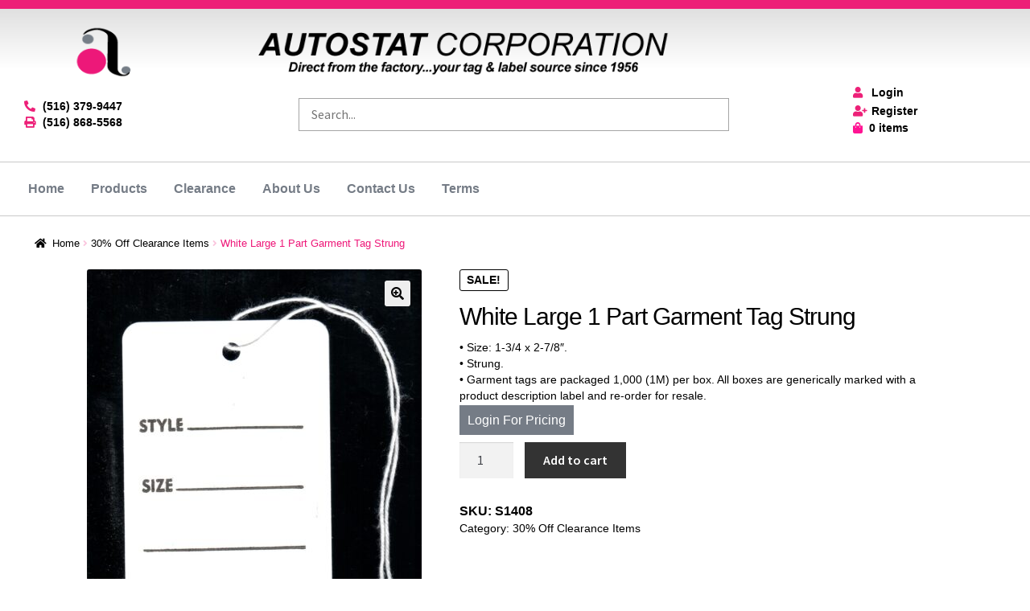

--- FILE ---
content_type: text/html; charset=UTF-8
request_url: https://autostatcorp.com/product/white-large-1-part-garment-tag/
body_size: 49345
content:
<!doctype html>
<html lang="en-US">
<head>
<meta charset="UTF-8">
<meta name="viewport" content="width=device-width, initial-scale=1">
<link rel="profile" href="http://gmpg.org/xfn/11">
<link rel="pingback" href="https://autostatcorp.com/xmlrpc.php">

<meta name='robots' content='index, follow, max-image-preview:large, max-snippet:-1, max-video-preview:-1' />

	<!-- This site is optimized with the Yoast SEO plugin v26.6 - https://yoast.com/wordpress/plugins/seo/ -->
	<title>White Large 1 Part Garment Tag Strung - Autostatcorp</title>
	<link rel="canonical" href="https://autostatcorp.com/product/white-large-1-part-garment-tag/" />
	<meta property="og:locale" content="en_US" />
	<meta property="og:type" content="article" />
	<meta property="og:title" content="White Large 1 Part Garment Tag Strung - Autostatcorp" />
	<meta property="og:description" content="• Size: 1-3/4 x 2-7/8&quot;. • Strung. • Garment tags are packaged 1,000 (1M) per box. All boxes are generically marked with a product description label and re-order for resale." />
	<meta property="og:url" content="https://autostatcorp.com/product/white-large-1-part-garment-tag/" />
	<meta property="og:site_name" content="Autostatcorp" />
	<meta property="article:modified_time" content="2025-12-29T21:02:30+00:00" />
	<meta property="og:image" content="https://autostatcorp.com/wp-content/uploads/2017/08/1408-001.jpg" />
	<meta property="og:image:width" content="1700" />
	<meta property="og:image:height" content="2232" />
	<meta property="og:image:type" content="image/jpeg" />
	<meta name="twitter:card" content="summary_large_image" />
	<script type="application/ld+json" class="yoast-schema-graph">{"@context":"https://schema.org","@graph":[{"@type":"WebPage","@id":"https://autostatcorp.com/product/white-large-1-part-garment-tag/","url":"https://autostatcorp.com/product/white-large-1-part-garment-tag/","name":"White Large 1 Part Garment Tag Strung - Autostatcorp","isPartOf":{"@id":"https://autostatcorp.com/#website"},"primaryImageOfPage":{"@id":"https://autostatcorp.com/product/white-large-1-part-garment-tag/#primaryimage"},"image":{"@id":"https://autostatcorp.com/product/white-large-1-part-garment-tag/#primaryimage"},"thumbnailUrl":"https://autostatcorp.com/wp-content/uploads/2017/08/1408-001.jpg","datePublished":"2017-08-01T14:08:30+00:00","dateModified":"2025-12-29T21:02:30+00:00","breadcrumb":{"@id":"https://autostatcorp.com/product/white-large-1-part-garment-tag/#breadcrumb"},"inLanguage":"en-US","potentialAction":[{"@type":"ReadAction","target":["https://autostatcorp.com/product/white-large-1-part-garment-tag/"]}]},{"@type":"ImageObject","inLanguage":"en-US","@id":"https://autostatcorp.com/product/white-large-1-part-garment-tag/#primaryimage","url":"https://autostatcorp.com/wp-content/uploads/2017/08/1408-001.jpg","contentUrl":"https://autostatcorp.com/wp-content/uploads/2017/08/1408-001.jpg","width":1700,"height":2232},{"@type":"BreadcrumbList","@id":"https://autostatcorp.com/product/white-large-1-part-garment-tag/#breadcrumb","itemListElement":[{"@type":"ListItem","position":1,"name":"Home","item":"https://autostatcorp.com/"},{"@type":"ListItem","position":2,"name":"Shop","item":"https://autostatcorp.com/shop/"},{"@type":"ListItem","position":3,"name":"White Large 1 Part Garment Tag Strung"}]},{"@type":"WebSite","@id":"https://autostatcorp.com/#website","url":"https://autostatcorp.com/","name":"Autostat Tags & Labels","description":"Direct from the factory to the trade...your source since 1954","publisher":{"@id":"https://autostatcorp.com/#organization"},"potentialAction":[{"@type":"SearchAction","target":{"@type":"EntryPoint","urlTemplate":"https://autostatcorp.com/?s={search_term_string}"},"query-input":{"@type":"PropertyValueSpecification","valueRequired":true,"valueName":"search_term_string"}}],"inLanguage":"en-US"},{"@type":"Organization","@id":"https://autostatcorp.com/#organization","name":"Autostat","url":"https://autostatcorp.com/","logo":{"@type":"ImageObject","inLanguage":"en-US","@id":"https://autostatcorp.com/#/schema/logo/image/","url":"https://autostatcorp.com/wp-content/uploads/2025/09/autostat.png","contentUrl":"https://autostatcorp.com/wp-content/uploads/2025/09/autostat.png","width":1000,"height":1000,"caption":"Autostat"},"image":{"@id":"https://autostatcorp.com/#/schema/logo/image/"}}]}</script>
	<!-- / Yoast SEO plugin. -->


<link rel='dns-prefetch' href='//fonts.googleapis.com' />
<link rel="alternate" type="application/rss+xml" title="Autostatcorp &raquo; Feed" href="https://autostatcorp.com/feed/" />
<link rel="alternate" type="application/rss+xml" title="Autostatcorp &raquo; Comments Feed" href="https://autostatcorp.com/comments/feed/" />
<link rel="alternate" title="oEmbed (JSON)" type="application/json+oembed" href="https://autostatcorp.com/wp-json/oembed/1.0/embed?url=https%3A%2F%2Fautostatcorp.com%2Fproduct%2Fwhite-large-1-part-garment-tag%2F" />
<link rel="alternate" title="oEmbed (XML)" type="text/xml+oembed" href="https://autostatcorp.com/wp-json/oembed/1.0/embed?url=https%3A%2F%2Fautostatcorp.com%2Fproduct%2Fwhite-large-1-part-garment-tag%2F&#038;format=xml" />
		<!-- This site uses the Google Analytics by MonsterInsights plugin v9.11.1 - Using Analytics tracking - https://www.monsterinsights.com/ -->
							<script src="//www.googletagmanager.com/gtag/js?id=G-XWX708MHGS"  data-cfasync="false" data-wpfc-render="false" async></script>
			<script data-cfasync="false" data-wpfc-render="false">
				var mi_version = '9.11.1';
				var mi_track_user = true;
				var mi_no_track_reason = '';
								var MonsterInsightsDefaultLocations = {"page_location":"https:\/\/autostatcorp.com\/product\/white-large-1-part-garment-tag\/"};
								if ( typeof MonsterInsightsPrivacyGuardFilter === 'function' ) {
					var MonsterInsightsLocations = (typeof MonsterInsightsExcludeQuery === 'object') ? MonsterInsightsPrivacyGuardFilter( MonsterInsightsExcludeQuery ) : MonsterInsightsPrivacyGuardFilter( MonsterInsightsDefaultLocations );
				} else {
					var MonsterInsightsLocations = (typeof MonsterInsightsExcludeQuery === 'object') ? MonsterInsightsExcludeQuery : MonsterInsightsDefaultLocations;
				}

								var disableStrs = [
										'ga-disable-G-XWX708MHGS',
									];

				/* Function to detect opted out users */
				function __gtagTrackerIsOptedOut() {
					for (var index = 0; index < disableStrs.length; index++) {
						if (document.cookie.indexOf(disableStrs[index] + '=true') > -1) {
							return true;
						}
					}

					return false;
				}

				/* Disable tracking if the opt-out cookie exists. */
				if (__gtagTrackerIsOptedOut()) {
					for (var index = 0; index < disableStrs.length; index++) {
						window[disableStrs[index]] = true;
					}
				}

				/* Opt-out function */
				function __gtagTrackerOptout() {
					for (var index = 0; index < disableStrs.length; index++) {
						document.cookie = disableStrs[index] + '=true; expires=Thu, 31 Dec 2099 23:59:59 UTC; path=/';
						window[disableStrs[index]] = true;
					}
				}

				if ('undefined' === typeof gaOptout) {
					function gaOptout() {
						__gtagTrackerOptout();
					}
				}
								window.dataLayer = window.dataLayer || [];

				window.MonsterInsightsDualTracker = {
					helpers: {},
					trackers: {},
				};
				if (mi_track_user) {
					function __gtagDataLayer() {
						dataLayer.push(arguments);
					}

					function __gtagTracker(type, name, parameters) {
						if (!parameters) {
							parameters = {};
						}

						if (parameters.send_to) {
							__gtagDataLayer.apply(null, arguments);
							return;
						}

						if (type === 'event') {
														parameters.send_to = monsterinsights_frontend.v4_id;
							var hookName = name;
							if (typeof parameters['event_category'] !== 'undefined') {
								hookName = parameters['event_category'] + ':' + name;
							}

							if (typeof MonsterInsightsDualTracker.trackers[hookName] !== 'undefined') {
								MonsterInsightsDualTracker.trackers[hookName](parameters);
							} else {
								__gtagDataLayer('event', name, parameters);
							}
							
						} else {
							__gtagDataLayer.apply(null, arguments);
						}
					}

					__gtagTracker('js', new Date());
					__gtagTracker('set', {
						'developer_id.dZGIzZG': true,
											});
					if ( MonsterInsightsLocations.page_location ) {
						__gtagTracker('set', MonsterInsightsLocations);
					}
										__gtagTracker('config', 'G-XWX708MHGS', {"forceSSL":"true","link_attribution":"true"} );
										window.gtag = __gtagTracker;										(function () {
						/* https://developers.google.com/analytics/devguides/collection/analyticsjs/ */
						/* ga and __gaTracker compatibility shim. */
						var noopfn = function () {
							return null;
						};
						var newtracker = function () {
							return new Tracker();
						};
						var Tracker = function () {
							return null;
						};
						var p = Tracker.prototype;
						p.get = noopfn;
						p.set = noopfn;
						p.send = function () {
							var args = Array.prototype.slice.call(arguments);
							args.unshift('send');
							__gaTracker.apply(null, args);
						};
						var __gaTracker = function () {
							var len = arguments.length;
							if (len === 0) {
								return;
							}
							var f = arguments[len - 1];
							if (typeof f !== 'object' || f === null || typeof f.hitCallback !== 'function') {
								if ('send' === arguments[0]) {
									var hitConverted, hitObject = false, action;
									if ('event' === arguments[1]) {
										if ('undefined' !== typeof arguments[3]) {
											hitObject = {
												'eventAction': arguments[3],
												'eventCategory': arguments[2],
												'eventLabel': arguments[4],
												'value': arguments[5] ? arguments[5] : 1,
											}
										}
									}
									if ('pageview' === arguments[1]) {
										if ('undefined' !== typeof arguments[2]) {
											hitObject = {
												'eventAction': 'page_view',
												'page_path': arguments[2],
											}
										}
									}
									if (typeof arguments[2] === 'object') {
										hitObject = arguments[2];
									}
									if (typeof arguments[5] === 'object') {
										Object.assign(hitObject, arguments[5]);
									}
									if ('undefined' !== typeof arguments[1].hitType) {
										hitObject = arguments[1];
										if ('pageview' === hitObject.hitType) {
											hitObject.eventAction = 'page_view';
										}
									}
									if (hitObject) {
										action = 'timing' === arguments[1].hitType ? 'timing_complete' : hitObject.eventAction;
										hitConverted = mapArgs(hitObject);
										__gtagTracker('event', action, hitConverted);
									}
								}
								return;
							}

							function mapArgs(args) {
								var arg, hit = {};
								var gaMap = {
									'eventCategory': 'event_category',
									'eventAction': 'event_action',
									'eventLabel': 'event_label',
									'eventValue': 'event_value',
									'nonInteraction': 'non_interaction',
									'timingCategory': 'event_category',
									'timingVar': 'name',
									'timingValue': 'value',
									'timingLabel': 'event_label',
									'page': 'page_path',
									'location': 'page_location',
									'title': 'page_title',
									'referrer' : 'page_referrer',
								};
								for (arg in args) {
																		if (!(!args.hasOwnProperty(arg) || !gaMap.hasOwnProperty(arg))) {
										hit[gaMap[arg]] = args[arg];
									} else {
										hit[arg] = args[arg];
									}
								}
								return hit;
							}

							try {
								f.hitCallback();
							} catch (ex) {
							}
						};
						__gaTracker.create = newtracker;
						__gaTracker.getByName = newtracker;
						__gaTracker.getAll = function () {
							return [];
						};
						__gaTracker.remove = noopfn;
						__gaTracker.loaded = true;
						window['__gaTracker'] = __gaTracker;
					})();
									} else {
										console.log("");
					(function () {
						function __gtagTracker() {
							return null;
						}

						window['__gtagTracker'] = __gtagTracker;
						window['gtag'] = __gtagTracker;
					})();
									}
			</script>
							<!-- / Google Analytics by MonsterInsights -->
		<style id='wp-img-auto-sizes-contain-inline-css'>
img:is([sizes=auto i],[sizes^="auto," i]){contain-intrinsic-size:3000px 1500px}
/*# sourceURL=wp-img-auto-sizes-contain-inline-css */
</style>

<link rel='stylesheet' id='berocket_mm_quantity_style-css' href='https://autostatcorp.com/wp-content/plugins/minmax-quantity-for-woocommerce/css/shop.css?ver=1.3.8.3' media='all' />
<link rel='stylesheet' id='hfe-widgets-style-css' href='https://autostatcorp.com/wp-content/plugins/header-footer-elementor/inc/widgets-css/frontend.css?ver=2.7.1' media='all' />
<link rel='stylesheet' id='hfe-woo-product-grid-css' href='https://autostatcorp.com/wp-content/plugins/header-footer-elementor/inc/widgets-css/woo-products.css?ver=2.7.1' media='all' />
<style id='wp-emoji-styles-inline-css'>

	img.wp-smiley, img.emoji {
		display: inline !important;
		border: none !important;
		box-shadow: none !important;
		height: 1em !important;
		width: 1em !important;
		margin: 0 0.07em !important;
		vertical-align: -0.1em !important;
		background: none !important;
		padding: 0 !important;
	}
/*# sourceURL=wp-emoji-styles-inline-css */
</style>
<link rel='stylesheet' id='wp-block-library-css' href='https://autostatcorp.com/wp-includes/css/dist/block-library/style.min.css?ver=c15674e3ca82ea10331aeef9eec99834' media='all' />
<style id='wp-block-library-theme-inline-css'>
.wp-block-audio :where(figcaption){color:#555;font-size:13px;text-align:center}.is-dark-theme .wp-block-audio :where(figcaption){color:#ffffffa6}.wp-block-audio{margin:0 0 1em}.wp-block-code{border:1px solid #ccc;border-radius:4px;font-family:Menlo,Consolas,monaco,monospace;padding:.8em 1em}.wp-block-embed :where(figcaption){color:#555;font-size:13px;text-align:center}.is-dark-theme .wp-block-embed :where(figcaption){color:#ffffffa6}.wp-block-embed{margin:0 0 1em}.blocks-gallery-caption{color:#555;font-size:13px;text-align:center}.is-dark-theme .blocks-gallery-caption{color:#ffffffa6}:root :where(.wp-block-image figcaption){color:#555;font-size:13px;text-align:center}.is-dark-theme :root :where(.wp-block-image figcaption){color:#ffffffa6}.wp-block-image{margin:0 0 1em}.wp-block-pullquote{border-bottom:4px solid;border-top:4px solid;color:currentColor;margin-bottom:1.75em}.wp-block-pullquote :where(cite),.wp-block-pullquote :where(footer),.wp-block-pullquote__citation{color:currentColor;font-size:.8125em;font-style:normal;text-transform:uppercase}.wp-block-quote{border-left:.25em solid;margin:0 0 1.75em;padding-left:1em}.wp-block-quote cite,.wp-block-quote footer{color:currentColor;font-size:.8125em;font-style:normal;position:relative}.wp-block-quote:where(.has-text-align-right){border-left:none;border-right:.25em solid;padding-left:0;padding-right:1em}.wp-block-quote:where(.has-text-align-center){border:none;padding-left:0}.wp-block-quote.is-large,.wp-block-quote.is-style-large,.wp-block-quote:where(.is-style-plain){border:none}.wp-block-search .wp-block-search__label{font-weight:700}.wp-block-search__button{border:1px solid #ccc;padding:.375em .625em}:where(.wp-block-group.has-background){padding:1.25em 2.375em}.wp-block-separator.has-css-opacity{opacity:.4}.wp-block-separator{border:none;border-bottom:2px solid;margin-left:auto;margin-right:auto}.wp-block-separator.has-alpha-channel-opacity{opacity:1}.wp-block-separator:not(.is-style-wide):not(.is-style-dots){width:100px}.wp-block-separator.has-background:not(.is-style-dots){border-bottom:none;height:1px}.wp-block-separator.has-background:not(.is-style-wide):not(.is-style-dots){height:2px}.wp-block-table{margin:0 0 1em}.wp-block-table td,.wp-block-table th{word-break:normal}.wp-block-table :where(figcaption){color:#555;font-size:13px;text-align:center}.is-dark-theme .wp-block-table :where(figcaption){color:#ffffffa6}.wp-block-video :where(figcaption){color:#555;font-size:13px;text-align:center}.is-dark-theme .wp-block-video :where(figcaption){color:#ffffffa6}.wp-block-video{margin:0 0 1em}:root :where(.wp-block-template-part.has-background){margin-bottom:0;margin-top:0;padding:1.25em 2.375em}
/*# sourceURL=/wp-includes/css/dist/block-library/theme.min.css */
</style>
<style id='classic-theme-styles-inline-css'>
/*! This file is auto-generated */
.wp-block-button__link{color:#fff;background-color:#32373c;border-radius:9999px;box-shadow:none;text-decoration:none;padding:calc(.667em + 2px) calc(1.333em + 2px);font-size:1.125em}.wp-block-file__button{background:#32373c;color:#fff;text-decoration:none}
/*# sourceURL=/wp-includes/css/classic-themes.min.css */
</style>
<link rel='stylesheet' id='twentig-blocks-css' href='https://autostatcorp.com/wp-content/plugins/twentig/dist/style-index.css?ver=0078103f825eb552f6f7' media='all' />
<style id='twentig-blocks-inline-css'>
@media (width < 768px) { .tw-sm-hidden { display: none !important; }}@media (768px <= width < 1024px) { .tw-md-hidden { display: none !important; }}@media (width >= 1024px) { .tw-lg-hidden { display: none !important; }}
.tw-mt-0{margin-top:0px!important;}.tw-mb-0{margin-bottom:0px!important;}.tw-mt-1{margin-top:5px!important;}.tw-mb-1{margin-bottom:5px!important;}.tw-mt-2{margin-top:10px!important;}.tw-mb-2{margin-bottom:10px!important;}.tw-mt-3{margin-top:15px!important;}.tw-mb-3{margin-bottom:15px!important;}.tw-mt-4{margin-top:20px!important;}.tw-mb-4{margin-bottom:20px!important;}.tw-mt-5{margin-top:30px!important;}.tw-mb-5{margin-bottom:30px!important;}.tw-mt-6{margin-top:40px!important;}.tw-mb-6{margin-bottom:40px!important;}.tw-mt-7{margin-top:50px!important;}.tw-mb-7{margin-bottom:50px!important;}.tw-mt-8{margin-top:60px!important;}.tw-mb-8{margin-bottom:60px!important;}.tw-mt-9{margin-top:80px!important;}.tw-mb-9{margin-bottom:80px!important;}.tw-mt-10{margin-top:100px!important;}.tw-mb-10{margin-bottom:100px!important;}.tw-mt-auto{margin-top:auto!important;}.tw-mb-auto{margin-bottom:auto!important;}
/*# sourceURL=twentig-blocks-inline-css */
</style>
<link rel='stylesheet' id='storefront-gutenberg-blocks-css' href='https://autostatcorp.com/wp-content/themes/storefront/assets/css/base/gutenberg-blocks.css?ver=4.6.2' media='all' />
<style id='storefront-gutenberg-blocks-inline-css'>

				.wp-block-button__link:not(.has-text-color) {
					color: #000000;
				}

				.wp-block-button__link:not(.has-text-color):hover,
				.wp-block-button__link:not(.has-text-color):focus,
				.wp-block-button__link:not(.has-text-color):active {
					color: #000000;
				}

				.wp-block-button__link:not(.has-background) {
					background-color: #eeeeee;
				}

				.wp-block-button__link:not(.has-background):hover,
				.wp-block-button__link:not(.has-background):focus,
				.wp-block-button__link:not(.has-background):active {
					border-color: #d5d5d5;
					background-color: #d5d5d5;
				}

				.wc-block-grid__products .wc-block-grid__product .wp-block-button__link {
					background-color: #eeeeee;
					border-color: #eeeeee;
					color: #000000;
				}

				.wp-block-quote footer,
				.wp-block-quote cite,
				.wp-block-quote__citation {
					color: #000000;
				}

				.wp-block-pullquote cite,
				.wp-block-pullquote footer,
				.wp-block-pullquote__citation {
					color: #000000;
				}

				.wp-block-image figcaption {
					color: #000000;
				}

				.wp-block-separator.is-style-dots::before {
					color: #000000;
				}

				.wp-block-file a.wp-block-file__button {
					color: #000000;
					background-color: #eeeeee;
					border-color: #eeeeee;
				}

				.wp-block-file a.wp-block-file__button:hover,
				.wp-block-file a.wp-block-file__button:focus,
				.wp-block-file a.wp-block-file__button:active {
					color: #000000;
					background-color: #d5d5d5;
				}

				.wp-block-code,
				.wp-block-preformatted pre {
					color: #000000;
				}

				.wp-block-table:not( .has-background ):not( .is-style-stripes ) tbody tr:nth-child(2n) td {
					background-color: #fdfdfd;
				}

				.wp-block-cover .wp-block-cover__inner-container h1:not(.has-text-color),
				.wp-block-cover .wp-block-cover__inner-container h2:not(.has-text-color),
				.wp-block-cover .wp-block-cover__inner-container h3:not(.has-text-color),
				.wp-block-cover .wp-block-cover__inner-container h4:not(.has-text-color),
				.wp-block-cover .wp-block-cover__inner-container h5:not(.has-text-color),
				.wp-block-cover .wp-block-cover__inner-container h6:not(.has-text-color) {
					color: #000000;
				}

				div.wc-block-components-price-slider__range-input-progress,
				.rtl .wc-block-components-price-slider__range-input-progress {
					--range-color: #ee1879;
				}

				/* Target only IE11 */
				@media all and (-ms-high-contrast: none), (-ms-high-contrast: active) {
					.wc-block-components-price-slider__range-input-progress {
						background: #ee1879;
					}
				}

				.wc-block-components-button:not(.is-link) {
					background-color: #333333;
					color: #ffffff;
				}

				.wc-block-components-button:not(.is-link):hover,
				.wc-block-components-button:not(.is-link):focus,
				.wc-block-components-button:not(.is-link):active {
					background-color: #1a1a1a;
					color: #ffffff;
				}

				.wc-block-components-button:not(.is-link):disabled {
					background-color: #333333;
					color: #ffffff;
				}

				.wc-block-cart__submit-container {
					background-color: #ffffff;
				}

				.wc-block-cart__submit-container::before {
					color: rgba(220,220,220,0.5);
				}

				.wc-block-components-order-summary-item__quantity {
					background-color: #ffffff;
					border-color: #000000;
					box-shadow: 0 0 0 2px #ffffff;
					color: #000000;
				}
			
/*# sourceURL=storefront-gutenberg-blocks-inline-css */
</style>
<style id='global-styles-inline-css'>
:root{--wp--preset--aspect-ratio--square: 1;--wp--preset--aspect-ratio--4-3: 4/3;--wp--preset--aspect-ratio--3-4: 3/4;--wp--preset--aspect-ratio--3-2: 3/2;--wp--preset--aspect-ratio--2-3: 2/3;--wp--preset--aspect-ratio--16-9: 16/9;--wp--preset--aspect-ratio--9-16: 9/16;--wp--preset--color--black: #000000;--wp--preset--color--cyan-bluish-gray: #abb8c3;--wp--preset--color--white: #ffffff;--wp--preset--color--pale-pink: #f78da7;--wp--preset--color--vivid-red: #cf2e2e;--wp--preset--color--luminous-vivid-orange: #ff6900;--wp--preset--color--luminous-vivid-amber: #fcb900;--wp--preset--color--light-green-cyan: #7bdcb5;--wp--preset--color--vivid-green-cyan: #00d084;--wp--preset--color--pale-cyan-blue: #8ed1fc;--wp--preset--color--vivid-cyan-blue: #0693e3;--wp--preset--color--vivid-purple: #9b51e0;--wp--preset--gradient--vivid-cyan-blue-to-vivid-purple: linear-gradient(135deg,rgb(6,147,227) 0%,rgb(155,81,224) 100%);--wp--preset--gradient--light-green-cyan-to-vivid-green-cyan: linear-gradient(135deg,rgb(122,220,180) 0%,rgb(0,208,130) 100%);--wp--preset--gradient--luminous-vivid-amber-to-luminous-vivid-orange: linear-gradient(135deg,rgb(252,185,0) 0%,rgb(255,105,0) 100%);--wp--preset--gradient--luminous-vivid-orange-to-vivid-red: linear-gradient(135deg,rgb(255,105,0) 0%,rgb(207,46,46) 100%);--wp--preset--gradient--very-light-gray-to-cyan-bluish-gray: linear-gradient(135deg,rgb(238,238,238) 0%,rgb(169,184,195) 100%);--wp--preset--gradient--cool-to-warm-spectrum: linear-gradient(135deg,rgb(74,234,220) 0%,rgb(151,120,209) 20%,rgb(207,42,186) 40%,rgb(238,44,130) 60%,rgb(251,105,98) 80%,rgb(254,248,76) 100%);--wp--preset--gradient--blush-light-purple: linear-gradient(135deg,rgb(255,206,236) 0%,rgb(152,150,240) 100%);--wp--preset--gradient--blush-bordeaux: linear-gradient(135deg,rgb(254,205,165) 0%,rgb(254,45,45) 50%,rgb(107,0,62) 100%);--wp--preset--gradient--luminous-dusk: linear-gradient(135deg,rgb(255,203,112) 0%,rgb(199,81,192) 50%,rgb(65,88,208) 100%);--wp--preset--gradient--pale-ocean: linear-gradient(135deg,rgb(255,245,203) 0%,rgb(182,227,212) 50%,rgb(51,167,181) 100%);--wp--preset--gradient--electric-grass: linear-gradient(135deg,rgb(202,248,128) 0%,rgb(113,206,126) 100%);--wp--preset--gradient--midnight: linear-gradient(135deg,rgb(2,3,129) 0%,rgb(40,116,252) 100%);--wp--preset--font-size--small: 14px;--wp--preset--font-size--medium: 23px;--wp--preset--font-size--large: 26px;--wp--preset--font-size--x-large: 42px;--wp--preset--font-size--normal: 16px;--wp--preset--font-size--huge: 37px;--wp--preset--spacing--20: 0.44rem;--wp--preset--spacing--30: 0.67rem;--wp--preset--spacing--40: 1rem;--wp--preset--spacing--50: 1.5rem;--wp--preset--spacing--60: 2.25rem;--wp--preset--spacing--70: 3.38rem;--wp--preset--spacing--80: 5.06rem;--wp--preset--shadow--natural: 6px 6px 9px rgba(0, 0, 0, 0.2);--wp--preset--shadow--deep: 12px 12px 50px rgba(0, 0, 0, 0.4);--wp--preset--shadow--sharp: 6px 6px 0px rgba(0, 0, 0, 0.2);--wp--preset--shadow--outlined: 6px 6px 0px -3px rgb(255, 255, 255), 6px 6px rgb(0, 0, 0);--wp--preset--shadow--crisp: 6px 6px 0px rgb(0, 0, 0);}:root :where(.is-layout-flow) > :first-child{margin-block-start: 0;}:root :where(.is-layout-flow) > :last-child{margin-block-end: 0;}:root :where(.is-layout-flow) > *{margin-block-start: 24px;margin-block-end: 0;}:root :where(.is-layout-constrained) > :first-child{margin-block-start: 0;}:root :where(.is-layout-constrained) > :last-child{margin-block-end: 0;}:root :where(.is-layout-constrained) > *{margin-block-start: 24px;margin-block-end: 0;}:root :where(.is-layout-flex){gap: 24px;}:root :where(.is-layout-grid){gap: 24px;}body .is-layout-flex{display: flex;}.is-layout-flex{flex-wrap: wrap;align-items: center;}.is-layout-flex > :is(*, div){margin: 0;}body .is-layout-grid{display: grid;}.is-layout-grid > :is(*, div){margin: 0;}.has-black-color{color: var(--wp--preset--color--black) !important;}.has-cyan-bluish-gray-color{color: var(--wp--preset--color--cyan-bluish-gray) !important;}.has-white-color{color: var(--wp--preset--color--white) !important;}.has-pale-pink-color{color: var(--wp--preset--color--pale-pink) !important;}.has-vivid-red-color{color: var(--wp--preset--color--vivid-red) !important;}.has-luminous-vivid-orange-color{color: var(--wp--preset--color--luminous-vivid-orange) !important;}.has-luminous-vivid-amber-color{color: var(--wp--preset--color--luminous-vivid-amber) !important;}.has-light-green-cyan-color{color: var(--wp--preset--color--light-green-cyan) !important;}.has-vivid-green-cyan-color{color: var(--wp--preset--color--vivid-green-cyan) !important;}.has-pale-cyan-blue-color{color: var(--wp--preset--color--pale-cyan-blue) !important;}.has-vivid-cyan-blue-color{color: var(--wp--preset--color--vivid-cyan-blue) !important;}.has-vivid-purple-color{color: var(--wp--preset--color--vivid-purple) !important;}.has-black-background-color{background-color: var(--wp--preset--color--black) !important;}.has-cyan-bluish-gray-background-color{background-color: var(--wp--preset--color--cyan-bluish-gray) !important;}.has-white-background-color{background-color: var(--wp--preset--color--white) !important;}.has-pale-pink-background-color{background-color: var(--wp--preset--color--pale-pink) !important;}.has-vivid-red-background-color{background-color: var(--wp--preset--color--vivid-red) !important;}.has-luminous-vivid-orange-background-color{background-color: var(--wp--preset--color--luminous-vivid-orange) !important;}.has-luminous-vivid-amber-background-color{background-color: var(--wp--preset--color--luminous-vivid-amber) !important;}.has-light-green-cyan-background-color{background-color: var(--wp--preset--color--light-green-cyan) !important;}.has-vivid-green-cyan-background-color{background-color: var(--wp--preset--color--vivid-green-cyan) !important;}.has-pale-cyan-blue-background-color{background-color: var(--wp--preset--color--pale-cyan-blue) !important;}.has-vivid-cyan-blue-background-color{background-color: var(--wp--preset--color--vivid-cyan-blue) !important;}.has-vivid-purple-background-color{background-color: var(--wp--preset--color--vivid-purple) !important;}.has-black-border-color{border-color: var(--wp--preset--color--black) !important;}.has-cyan-bluish-gray-border-color{border-color: var(--wp--preset--color--cyan-bluish-gray) !important;}.has-white-border-color{border-color: var(--wp--preset--color--white) !important;}.has-pale-pink-border-color{border-color: var(--wp--preset--color--pale-pink) !important;}.has-vivid-red-border-color{border-color: var(--wp--preset--color--vivid-red) !important;}.has-luminous-vivid-orange-border-color{border-color: var(--wp--preset--color--luminous-vivid-orange) !important;}.has-luminous-vivid-amber-border-color{border-color: var(--wp--preset--color--luminous-vivid-amber) !important;}.has-light-green-cyan-border-color{border-color: var(--wp--preset--color--light-green-cyan) !important;}.has-vivid-green-cyan-border-color{border-color: var(--wp--preset--color--vivid-green-cyan) !important;}.has-pale-cyan-blue-border-color{border-color: var(--wp--preset--color--pale-cyan-blue) !important;}.has-vivid-cyan-blue-border-color{border-color: var(--wp--preset--color--vivid-cyan-blue) !important;}.has-vivid-purple-border-color{border-color: var(--wp--preset--color--vivid-purple) !important;}.has-vivid-cyan-blue-to-vivid-purple-gradient-background{background: var(--wp--preset--gradient--vivid-cyan-blue-to-vivid-purple) !important;}.has-light-green-cyan-to-vivid-green-cyan-gradient-background{background: var(--wp--preset--gradient--light-green-cyan-to-vivid-green-cyan) !important;}.has-luminous-vivid-amber-to-luminous-vivid-orange-gradient-background{background: var(--wp--preset--gradient--luminous-vivid-amber-to-luminous-vivid-orange) !important;}.has-luminous-vivid-orange-to-vivid-red-gradient-background{background: var(--wp--preset--gradient--luminous-vivid-orange-to-vivid-red) !important;}.has-very-light-gray-to-cyan-bluish-gray-gradient-background{background: var(--wp--preset--gradient--very-light-gray-to-cyan-bluish-gray) !important;}.has-cool-to-warm-spectrum-gradient-background{background: var(--wp--preset--gradient--cool-to-warm-spectrum) !important;}.has-blush-light-purple-gradient-background{background: var(--wp--preset--gradient--blush-light-purple) !important;}.has-blush-bordeaux-gradient-background{background: var(--wp--preset--gradient--blush-bordeaux) !important;}.has-luminous-dusk-gradient-background{background: var(--wp--preset--gradient--luminous-dusk) !important;}.has-pale-ocean-gradient-background{background: var(--wp--preset--gradient--pale-ocean) !important;}.has-electric-grass-gradient-background{background: var(--wp--preset--gradient--electric-grass) !important;}.has-midnight-gradient-background{background: var(--wp--preset--gradient--midnight) !important;}.has-small-font-size{font-size: var(--wp--preset--font-size--small) !important;}.has-medium-font-size{font-size: var(--wp--preset--font-size--medium) !important;}.has-large-font-size{font-size: var(--wp--preset--font-size--large) !important;}.has-x-large-font-size{font-size: var(--wp--preset--font-size--x-large) !important;}
:root :where(.wp-block-pullquote){font-size: 1.5em;line-height: 1.6;}
/*# sourceURL=global-styles-inline-css */
</style>
<link rel='stylesheet' id='tss-css' href='https://autostatcorp.com/wp-content/plugins/testimonial-slider-and-showcase/assets/css/wptestimonial.css?ver=1769349294' media='all' />
<link rel='stylesheet' id='photoswipe-css' href='https://autostatcorp.com/wp-content/plugins/woocommerce/assets/css/photoswipe/photoswipe.min.css?ver=10.4.3' media='all' />
<link rel='stylesheet' id='photoswipe-default-skin-css' href='https://autostatcorp.com/wp-content/plugins/woocommerce/assets/css/photoswipe/default-skin/default-skin.min.css?ver=10.4.3' media='all' />
<style id='woocommerce-inline-inline-css'>
.woocommerce form .form-row .required { visibility: visible; }
/*# sourceURL=woocommerce-inline-inline-css */
</style>
<link rel='stylesheet' id='hfe-style-css' href='https://autostatcorp.com/wp-content/plugins/header-footer-elementor/assets/css/header-footer-elementor.css?ver=2.7.1' media='all' />
<style id='hfe-style-inline-css'>
.site-header {
				display: none;
			}.site-footer {
				display: none;
			}
/*# sourceURL=hfe-style-inline-css */
</style>
<link rel='stylesheet' id='elementor-icons-css' href='https://autostatcorp.com/wp-content/plugins/elementor/assets/lib/eicons/css/elementor-icons.min.css?ver=5.45.0' media='all' />
<link rel='stylesheet' id='elementor-frontend-css' href='https://autostatcorp.com/wp-content/plugins/elementor/assets/css/frontend.min.css?ver=3.34.0' media='all' />
<style id='elementor-frontend-inline-css'>
.elementor-kit-10066{--e-global-color-primary:#6EC1E4;--e-global-color-secondary:#54595F;--e-global-color-text:#7A7A7A;--e-global-color-accent:#61CE70;--e-global-color-d831401:#C5C9CD;--e-global-typography-primary-font-family:"Roboto";--e-global-typography-primary-font-weight:600;--e-global-typography-secondary-font-family:"Roboto Slab";--e-global-typography-secondary-font-weight:400;--e-global-typography-text-font-family:"Roboto";--e-global-typography-text-font-weight:400;--e-global-typography-accent-font-family:"Roboto";--e-global-typography-accent-font-weight:500;}.elementor-section.elementor-section-boxed > .elementor-container{max-width:1140px;}.e-con{--container-max-width:1140px;}.elementor-widget:not(:last-child){margin-block-end:20px;}.elementor-element{--widgets-spacing:20px 20px;--widgets-spacing-row:20px;--widgets-spacing-column:20px;}{}h1.entry-title{display:var(--page-title-display);}@media(max-width:1024px){.elementor-section.elementor-section-boxed > .elementor-container{max-width:1024px;}.e-con{--container-max-width:1024px;}}@media(max-width:767px){.elementor-section.elementor-section-boxed > .elementor-container{max-width:767px;}.e-con{--container-max-width:767px;}}
.elementor-10069 .elementor-element.elementor-element-32f969a:not(.elementor-motion-effects-element-type-background), .elementor-10069 .elementor-element.elementor-element-32f969a > .elementor-motion-effects-container > .elementor-motion-effects-layer{background-color:#ED2078;}.elementor-10069 .elementor-element.elementor-element-32f969a{transition:background 0.3s, border 0.3s, border-radius 0.3s, box-shadow 0.3s;margin-top:0px;margin-bottom:0px;padding:5px 5px 5px 5px;}.elementor-10069 .elementor-element.elementor-element-32f969a > .elementor-background-overlay{transition:background 0.3s, border-radius 0.3s, opacity 0.3s;}.elementor-10069 .elementor-element.elementor-element-26dd301 > .elementor-element-populated{margin:0px 0px 0px 0px;--e-column-margin-right:0px;--e-column-margin-left:0px;padding:0px 0px 0px 0px;}.elementor-widget-text-editor{font-family:var( --e-global-typography-text-font-family ), Sans-serif;font-weight:var( --e-global-typography-text-font-weight );color:var( --e-global-color-text );}.elementor-widget-text-editor.elementor-drop-cap-view-stacked .elementor-drop-cap{background-color:var( --e-global-color-primary );}.elementor-widget-text-editor.elementor-drop-cap-view-framed .elementor-drop-cap, .elementor-widget-text-editor.elementor-drop-cap-view-default .elementor-drop-cap{color:var( --e-global-color-primary );border-color:var( --e-global-color-primary );}.elementor-10069 .elementor-element.elementor-element-ef7037c > .elementor-widget-container{margin:0px 0px 0px 0px;padding:0px 0px 0px 0px;}.elementor-10069 .elementor-element.elementor-element-ef7037c{text-align:center;font-family:"Roboto", Sans-serif;font-size:12px;font-weight:400;color:#FFFFFF;}.elementor-10069 .elementor-element.elementor-element-7d3dcf1:not(.elementor-motion-effects-element-type-background), .elementor-10069 .elementor-element.elementor-element-7d3dcf1 > .elementor-motion-effects-container > .elementor-motion-effects-layer{background-color:transparent;background-image:linear-gradient(180deg, #E0E0E0 0%, #FFFFFF 70%);}.elementor-10069 .elementor-element.elementor-element-7d3dcf1{transition:background 0.3s, border 0.3s, border-radius 0.3s, box-shadow 0.3s;}.elementor-10069 .elementor-element.elementor-element-7d3dcf1 > .elementor-background-overlay{transition:background 0.3s, border-radius 0.3s, opacity 0.3s;}.elementor-10069 .elementor-element.elementor-element-a8d154e > .elementor-container{max-width:1300px;}.elementor-10069 .elementor-element.elementor-element-c9bdab6 > .elementor-element-populated{padding:10px 0px 10px 0px;}.elementor-widget-site-logo .hfe-site-logo-container .hfe-site-logo-img{border-color:var( --e-global-color-primary );}.elementor-widget-site-logo .widget-image-caption{color:var( --e-global-color-text );font-family:var( --e-global-typography-text-font-family ), Sans-serif;font-weight:var( --e-global-typography-text-font-weight );}.elementor-10069 .elementor-element.elementor-element-26a4f3e .hfe-site-logo-container, .elementor-10069 .elementor-element.elementor-element-26a4f3e .hfe-caption-width figcaption{text-align:left;}.elementor-10069 .elementor-element.elementor-element-26a4f3e .widget-image-caption{margin-top:0px;margin-bottom:0px;}.elementor-10069 .elementor-element.elementor-element-26a4f3e .hfe-site-logo-container .hfe-site-logo-img{border-style:none;}.elementor-10069 .elementor-element.elementor-element-c92d0f0 > .elementor-element-populated{padding:10px 0px 10px 0px;}.elementor-widget-navigation-menu .menu-item a.hfe-menu-item.elementor-button{background-color:var( --e-global-color-accent );font-family:var( --e-global-typography-accent-font-family ), Sans-serif;font-weight:var( --e-global-typography-accent-font-weight );}.elementor-widget-navigation-menu .menu-item a.hfe-menu-item.elementor-button:hover{background-color:var( --e-global-color-accent );}.elementor-widget-navigation-menu a.hfe-menu-item, .elementor-widget-navigation-menu a.hfe-sub-menu-item{font-family:var( --e-global-typography-primary-font-family ), Sans-serif;font-weight:var( --e-global-typography-primary-font-weight );}.elementor-widget-navigation-menu .menu-item a.hfe-menu-item, .elementor-widget-navigation-menu .sub-menu a.hfe-sub-menu-item{color:var( --e-global-color-text );}.elementor-widget-navigation-menu .menu-item a.hfe-menu-item:hover,
								.elementor-widget-navigation-menu .sub-menu a.hfe-sub-menu-item:hover,
								.elementor-widget-navigation-menu .menu-item.current-menu-item a.hfe-menu-item,
								.elementor-widget-navigation-menu .menu-item a.hfe-menu-item.highlighted,
								.elementor-widget-navigation-menu .menu-item a.hfe-menu-item:focus{color:var( --e-global-color-accent );}.elementor-widget-navigation-menu .hfe-nav-menu-layout:not(.hfe-pointer__framed) .menu-item.parent a.hfe-menu-item:before,
								.elementor-widget-navigation-menu .hfe-nav-menu-layout:not(.hfe-pointer__framed) .menu-item.parent a.hfe-menu-item:after{background-color:var( --e-global-color-accent );}.elementor-widget-navigation-menu .hfe-nav-menu-layout:not(.hfe-pointer__framed) .menu-item.parent .sub-menu .hfe-has-submenu-container a:after{background-color:var( --e-global-color-accent );}.elementor-widget-navigation-menu .hfe-pointer__framed .menu-item.parent a.hfe-menu-item:before,
								.elementor-widget-navigation-menu .hfe-pointer__framed .menu-item.parent a.hfe-menu-item:after{border-color:var( --e-global-color-accent );}
							.elementor-widget-navigation-menu .sub-menu li a.hfe-sub-menu-item,
							.elementor-widget-navigation-menu nav.hfe-dropdown li a.hfe-sub-menu-item,
							.elementor-widget-navigation-menu nav.hfe-dropdown li a.hfe-menu-item,
							.elementor-widget-navigation-menu nav.hfe-dropdown-expandible li a.hfe-menu-item,
							.elementor-widget-navigation-menu nav.hfe-dropdown-expandible li a.hfe-sub-menu-item{font-family:var( --e-global-typography-accent-font-family ), Sans-serif;font-weight:var( --e-global-typography-accent-font-weight );}.elementor-10069 .elementor-element.elementor-element-fc5d3db .menu-item a.hfe-menu-item{padding-left:15px;padding-right:15px;}.elementor-10069 .elementor-element.elementor-element-fc5d3db .menu-item a.hfe-sub-menu-item{padding-left:calc( 15px + 20px );padding-right:15px;}.elementor-10069 .elementor-element.elementor-element-fc5d3db .hfe-nav-menu__layout-vertical .menu-item ul ul a.hfe-sub-menu-item{padding-left:calc( 15px + 40px );padding-right:15px;}.elementor-10069 .elementor-element.elementor-element-fc5d3db .hfe-nav-menu__layout-vertical .menu-item ul ul ul a.hfe-sub-menu-item{padding-left:calc( 15px + 60px );padding-right:15px;}.elementor-10069 .elementor-element.elementor-element-fc5d3db .hfe-nav-menu__layout-vertical .menu-item ul ul ul ul a.hfe-sub-menu-item{padding-left:calc( 15px + 80px );padding-right:15px;}.elementor-10069 .elementor-element.elementor-element-fc5d3db .menu-item a.hfe-menu-item, .elementor-10069 .elementor-element.elementor-element-fc5d3db .menu-item a.hfe-sub-menu-item{padding-top:3px;padding-bottom:3px;}body:not(.rtl) .elementor-10069 .elementor-element.elementor-element-fc5d3db .hfe-nav-menu__layout-horizontal .hfe-nav-menu > li.menu-item:not(:last-child){margin-right:3px;}body.rtl .elementor-10069 .elementor-element.elementor-element-fc5d3db .hfe-nav-menu__layout-horizontal .hfe-nav-menu > li.menu-item:not(:last-child){margin-left:3px;}.elementor-10069 .elementor-element.elementor-element-fc5d3db nav:not(.hfe-nav-menu__layout-horizontal) .hfe-nav-menu > li.menu-item:not(:last-child){margin-bottom:3px;}.elementor-10069 .elementor-element.elementor-element-fc5d3db ul.sub-menu{width:220px;}.elementor-10069 .elementor-element.elementor-element-fc5d3db .sub-menu a.hfe-sub-menu-item,
						 .elementor-10069 .elementor-element.elementor-element-fc5d3db nav.hfe-dropdown li a.hfe-menu-item,
						 .elementor-10069 .elementor-element.elementor-element-fc5d3db nav.hfe-dropdown li a.hfe-sub-menu-item,
						 .elementor-10069 .elementor-element.elementor-element-fc5d3db nav.hfe-dropdown-expandible li a.hfe-menu-item,
						 .elementor-10069 .elementor-element.elementor-element-fc5d3db nav.hfe-dropdown-expandible li a.hfe-sub-menu-item{padding-top:15px;padding-bottom:15px;}.elementor-10069 .elementor-element.elementor-element-fc5d3db .hfe-nav-menu__toggle{margin-left:auto;}.elementor-10069 .elementor-element.elementor-element-fc5d3db a.hfe-menu-item, .elementor-10069 .elementor-element.elementor-element-fc5d3db a.hfe-sub-menu-item{font-family:"Roboto", Sans-serif;font-size:15px;font-weight:600;}.elementor-10069 .elementor-element.elementor-element-fc5d3db .menu-item a.hfe-menu-item, .elementor-10069 .elementor-element.elementor-element-fc5d3db .sub-menu a.hfe-sub-menu-item{color:#181818;}.elementor-10069 .elementor-element.elementor-element-fc5d3db .menu-item a.hfe-menu-item:hover,
								.elementor-10069 .elementor-element.elementor-element-fc5d3db .sub-menu a.hfe-sub-menu-item:hover,
								.elementor-10069 .elementor-element.elementor-element-fc5d3db .menu-item.current-menu-item a.hfe-menu-item,
								.elementor-10069 .elementor-element.elementor-element-fc5d3db .menu-item a.hfe-menu-item.highlighted,
								.elementor-10069 .elementor-element.elementor-element-fc5d3db .menu-item a.hfe-menu-item:focus{color:#ED2078;}.elementor-10069 .elementor-element.elementor-element-fc5d3db .menu-item.current-menu-item a.hfe-menu-item,
								.elementor-10069 .elementor-element.elementor-element-fc5d3db .menu-item.current-menu-ancestor a.hfe-menu-item{color:#ED2078;}.elementor-10069 .elementor-element.elementor-element-fc5d3db .sub-menu a.hfe-sub-menu-item,
								.elementor-10069 .elementor-element.elementor-element-fc5d3db .elementor-menu-toggle,
								.elementor-10069 .elementor-element.elementor-element-fc5d3db nav.hfe-dropdown li a.hfe-menu-item,
								.elementor-10069 .elementor-element.elementor-element-fc5d3db nav.hfe-dropdown li a.hfe-sub-menu-item,
								.elementor-10069 .elementor-element.elementor-element-fc5d3db nav.hfe-dropdown-expandible li a.hfe-menu-item,
								.elementor-10069 .elementor-element.elementor-element-fc5d3db nav.hfe-dropdown-expandible li a.hfe-sub-menu-item{color:#000000;}.elementor-10069 .elementor-element.elementor-element-fc5d3db .sub-menu,
								.elementor-10069 .elementor-element.elementor-element-fc5d3db nav.hfe-dropdown,
								.elementor-10069 .elementor-element.elementor-element-fc5d3db nav.hfe-dropdown-expandible,
								.elementor-10069 .elementor-element.elementor-element-fc5d3db nav.hfe-dropdown .menu-item a.hfe-menu-item,
								.elementor-10069 .elementor-element.elementor-element-fc5d3db nav.hfe-dropdown .menu-item a.hfe-sub-menu-item{background-color:#fff;}.elementor-10069 .elementor-element.elementor-element-fc5d3db .sub-menu a.hfe-sub-menu-item:hover,
								.elementor-10069 .elementor-element.elementor-element-fc5d3db .elementor-menu-toggle:hover,
								.elementor-10069 .elementor-element.elementor-element-fc5d3db nav.hfe-dropdown li a.hfe-menu-item:hover,
								.elementor-10069 .elementor-element.elementor-element-fc5d3db nav.hfe-dropdown li a.hfe-sub-menu-item:hover,
								.elementor-10069 .elementor-element.elementor-element-fc5d3db nav.hfe-dropdown-expandible li a.hfe-menu-item:hover,
								.elementor-10069 .elementor-element.elementor-element-fc5d3db nav.hfe-dropdown-expandible li a.hfe-sub-menu-item:hover{color:#ED2078;}.elementor-10069 .elementor-element.elementor-element-fc5d3db .sub-menu a.hfe-sub-menu-item:hover,
								.elementor-10069 .elementor-element.elementor-element-fc5d3db nav.hfe-dropdown li a.hfe-menu-item:hover,
								.elementor-10069 .elementor-element.elementor-element-fc5d3db nav.hfe-dropdown li a.hfe-sub-menu-item:hover,
								.elementor-10069 .elementor-element.elementor-element-fc5d3db nav.hfe-dropdown-expandible li a.hfe-menu-item:hover,
								.elementor-10069 .elementor-element.elementor-element-fc5d3db nav.hfe-dropdown-expandible li a.hfe-sub-menu-item:hover{background-color:#FFFFFF;}.elementor-10069 .elementor-element.elementor-element-fc5d3db .sub-menu .menu-item.current-menu-item a.hfe-sub-menu-item.hfe-sub-menu-item-active,
							.elementor-10069 .elementor-element.elementor-element-fc5d3db nav.hfe-dropdown .menu-item.current-menu-item a.hfe-menu-item,
							.elementor-10069 .elementor-element.elementor-element-fc5d3db nav.hfe-dropdown .menu-item.current-menu-ancestor a.hfe-menu-item,
							.elementor-10069 .elementor-element.elementor-element-fc5d3db nav.hfe-dropdown .sub-menu .menu-item.current-menu-item a.hfe-sub-menu-item.hfe-sub-menu-item-active
							{color:#ED2078;}.elementor-10069 .elementor-element.elementor-element-fc5d3db .sub-menu .menu-item.current-menu-item a.hfe-sub-menu-item.hfe-sub-menu-item-active,
							.elementor-10069 .elementor-element.elementor-element-fc5d3db nav.hfe-dropdown .menu-item.current-menu-item a.hfe-menu-item,
							.elementor-10069 .elementor-element.elementor-element-fc5d3db nav.hfe-dropdown .menu-item.current-menu-ancestor a.hfe-menu-item,
							.elementor-10069 .elementor-element.elementor-element-fc5d3db nav.hfe-dropdown .sub-menu .menu-item.current-menu-item a.hfe-sub-menu-item.hfe-sub-menu-item-active{background-color:#FFFFFF;}.elementor-10069 .elementor-element.elementor-element-fc5d3db .sub-menu li.menu-item:not(:last-child),
						.elementor-10069 .elementor-element.elementor-element-fc5d3db nav.hfe-dropdown li.menu-item:not(:last-child),
						.elementor-10069 .elementor-element.elementor-element-fc5d3db nav.hfe-dropdown-expandible li.menu-item:not(:last-child){border-bottom-style:solid;border-bottom-color:#c4c4c4;border-bottom-width:1px;}.elementor-10069 .elementor-element.elementor-element-fc5d3db div.hfe-nav-menu-icon{color:#000000;}.elementor-10069 .elementor-element.elementor-element-fc5d3db div.hfe-nav-menu-icon svg{fill:#000000;}.elementor-10069 .elementor-element.elementor-element-fc5d3db .hfe-nav-menu-icon{background-color:#FFFFFF;padding:0.35em;}.elementor-10069 .elementor-element.elementor-element-fc5d3db div.hfe-nav-menu-icon:hover{color:#ED2078;}.elementor-10069 .elementor-element.elementor-element-fc5d3db div.hfe-nav-menu-icon:hover svg{fill:#ED2078;}.elementor-10069 .elementor-element.elementor-element-fc5d3db .hfe-nav-menu-icon:hover{background-color:#FFFFFF;padding:0.35em;}.elementor-10069 .elementor-element.elementor-element-189b1fb > .elementor-container{max-width:1200px;}.elementor-10069 .elementor-element.elementor-element-189b1fb{margin-top:-15px;margin-bottom:0px;}.elementor-10069 .elementor-element.elementor-element-95fcac3 > .elementor-container{max-width:1200px;}.elementor-bc-flex-widget .elementor-10069 .elementor-element.elementor-element-c493a12.elementor-column .elementor-widget-wrap{align-items:flex-start;}.elementor-10069 .elementor-element.elementor-element-c493a12.elementor-column.elementor-element[data-element_type="column"] > .elementor-widget-wrap.elementor-element-populated{align-content:flex-start;align-items:flex-start;}.elementor-widget-icon-list .elementor-icon-list-item:not(:last-child):after{border-color:var( --e-global-color-text );}.elementor-widget-icon-list .elementor-icon-list-icon i{color:var( --e-global-color-primary );}.elementor-widget-icon-list .elementor-icon-list-icon svg{fill:var( --e-global-color-primary );}.elementor-widget-icon-list .elementor-icon-list-item > .elementor-icon-list-text, .elementor-widget-icon-list .elementor-icon-list-item > a{font-family:var( --e-global-typography-text-font-family ), Sans-serif;font-weight:var( --e-global-typography-text-font-weight );}.elementor-widget-icon-list .elementor-icon-list-text{color:var( --e-global-color-secondary );}.elementor-10069 .elementor-element.elementor-element-9d645d8{width:var( --container-widget-width, 95.794% );max-width:95.794%;--container-widget-width:95.794%;--container-widget-flex-grow:0;--e-icon-list-icon-size:14px;--icon-vertical-offset:0px;}.elementor-10069 .elementor-element.elementor-element-9d645d8 > .elementor-widget-container{margin:0px 0px 0px 10px;}.elementor-10069 .elementor-element.elementor-element-9d645d8 .elementor-icon-list-icon i{color:#ED2078;transition:color 0.3s;}.elementor-10069 .elementor-element.elementor-element-9d645d8 .elementor-icon-list-icon svg{fill:#ED2078;transition:fill 0.3s;}.elementor-10069 .elementor-element.elementor-element-9d645d8 .elementor-icon-list-item > .elementor-icon-list-text, .elementor-10069 .elementor-element.elementor-element-9d645d8 .elementor-icon-list-item > a{font-family:"Roboto", Sans-serif;font-size:14px;font-weight:800;}.elementor-10069 .elementor-element.elementor-element-9d645d8 .elementor-icon-list-text{color:#000000;transition:color 0.3s;}.elementor-bc-flex-widget .elementor-10069 .elementor-element.elementor-element-09c54b4.elementor-column .elementor-widget-wrap{align-items:flex-start;}.elementor-10069 .elementor-element.elementor-element-09c54b4.elementor-column.elementor-element[data-element_type="column"] > .elementor-widget-wrap.elementor-element-populated{align-content:flex-start;align-items:flex-start;}.elementor-10069 .elementor-element.elementor-element-09c54b4.elementor-column > .elementor-widget-wrap{justify-content:center;}.elementor-bc-flex-widget .elementor-10069 .elementor-element.elementor-element-cee0e48.elementor-column .elementor-widget-wrap{align-items:flex-start;}.elementor-10069 .elementor-element.elementor-element-cee0e48.elementor-column.elementor-element[data-element_type="column"] > .elementor-widget-wrap.elementor-element-populated{align-content:flex-start;align-items:flex-start;}.elementor-10069 .elementor-element.elementor-element-cee0e48 > .elementor-element-populated{margin:-17px 0px 0px 0px;--e-column-margin-right:0px;--e-column-margin-left:0px;}.elementor-10069 .elementor-element.elementor-element-2fe92df > .elementor-widget-container{margin:0px 0px 0px 20px;}.elementor-10069 .elementor-element.elementor-element-2fe92df .elementor-icon-list-icon i{color:#ED2078;transition:color 0.3s;}.elementor-10069 .elementor-element.elementor-element-2fe92df .elementor-icon-list-icon svg{fill:#ED2078;transition:fill 0.3s;}.elementor-10069 .elementor-element.elementor-element-2fe92df{--e-icon-list-icon-size:14px;--icon-vertical-offset:0px;}.elementor-10069 .elementor-element.elementor-element-2fe92df .elementor-icon-list-item > .elementor-icon-list-text, .elementor-10069 .elementor-element.elementor-element-2fe92df .elementor-icon-list-item > a{font-family:"Roboto", Sans-serif;font-size:14px;font-weight:800;}.elementor-10069 .elementor-element.elementor-element-2fe92df .elementor-icon-list-text{color:#000000;transition:color 0.3s;}.elementor-10069 .elementor-element.elementor-element-a33a377 > .elementor-widget-container{margin:0px 0px 0px 13px;}.elementor-10069 .elementor-element.elementor-element-a33a377 .elementor-icon-list-icon i{color:#ED2078;transition:color 0.3s;}.elementor-10069 .elementor-element.elementor-element-a33a377 .elementor-icon-list-icon svg{fill:#ED2078;transition:fill 0.3s;}.elementor-10069 .elementor-element.elementor-element-a33a377{--e-icon-list-icon-size:14px;--icon-vertical-offset:0px;}.elementor-10069 .elementor-element.elementor-element-a33a377 .elementor-icon-list-item > .elementor-icon-list-text, .elementor-10069 .elementor-element.elementor-element-a33a377 .elementor-icon-list-item > a{font-family:"Roboto", Sans-serif;font-size:14px;font-weight:800;}.elementor-10069 .elementor-element.elementor-element-a33a377 .elementor-icon-list-text{color:#000000;transition:color 0.3s;}.elementor-10069 .elementor-element.elementor-element-70fc2cb > .elementor-widget-container{margin:-17px 0px 0px 20px;}.elementor-10069 .elementor-element.elementor-element-70fc2cb .elementor-icon-list-icon i{color:#ED2078;transition:color 0.3s;}.elementor-10069 .elementor-element.elementor-element-70fc2cb .elementor-icon-list-icon svg{fill:#ED2078;transition:fill 0.3s;}.elementor-10069 .elementor-element.elementor-element-70fc2cb{--e-icon-list-icon-size:14px;--icon-vertical-offset:0px;}.elementor-10069 .elementor-element.elementor-element-70fc2cb .elementor-icon-list-item > .elementor-icon-list-text, .elementor-10069 .elementor-element.elementor-element-70fc2cb .elementor-icon-list-item > a{font-family:"Roboto", Sans-serif;font-size:14px;font-weight:800;}.elementor-10069 .elementor-element.elementor-element-70fc2cb .elementor-icon-list-text{color:#000000;transition:color 0.3s;}.elementor-10069 .elementor-element.elementor-element-a56d5ea > .elementor-widget-container{margin:-17px 0px 0px 13px;}.elementor-10069 .elementor-element.elementor-element-a56d5ea .elementor-icon-list-icon i{color:#ED2078;transition:color 0.3s;}.elementor-10069 .elementor-element.elementor-element-a56d5ea .elementor-icon-list-icon svg{fill:#ED2078;transition:fill 0.3s;}.elementor-10069 .elementor-element.elementor-element-a56d5ea{--e-icon-list-icon-size:14px;--icon-vertical-offset:0px;}.elementor-10069 .elementor-element.elementor-element-a56d5ea .elementor-icon-list-item > .elementor-icon-list-text, .elementor-10069 .elementor-element.elementor-element-a56d5ea .elementor-icon-list-item > a{font-family:"Roboto", Sans-serif;font-size:14px;font-weight:800;}.elementor-10069 .elementor-element.elementor-element-a56d5ea .elementor-icon-list-text{color:#000000;transition:color 0.3s;}.elementor-10069 .elementor-element.elementor-element-e115ae7 > .elementor-widget-container{margin:-20px 0px 0px 1px;}.elementor-10069 .elementor-element.elementor-element-85c0a3f > .elementor-container{max-width:1200px;}.elementor-10069 .elementor-element.elementor-element-85c0a3f{margin-top:-15px;margin-bottom:0px;}.elementor-10069 .elementor-element.elementor-element-81e992d > .elementor-container{max-width:1200px;}.elementor-bc-flex-widget .elementor-10069 .elementor-element.elementor-element-63b1b11.elementor-column .elementor-widget-wrap{align-items:flex-start;}.elementor-10069 .elementor-element.elementor-element-63b1b11.elementor-column.elementor-element[data-element_type="column"] > .elementor-widget-wrap.elementor-element-populated{align-content:flex-start;align-items:flex-start;}.elementor-10069 .elementor-element.elementor-element-e93f8a1 .elementor-icon-list-icon i{color:#ED2078;transition:color 0.3s;}.elementor-10069 .elementor-element.elementor-element-e93f8a1 .elementor-icon-list-icon svg{fill:#ED2078;transition:fill 0.3s;}.elementor-10069 .elementor-element.elementor-element-e93f8a1{--e-icon-list-icon-size:14px;--icon-vertical-offset:0px;}.elementor-10069 .elementor-element.elementor-element-e93f8a1 .elementor-icon-list-item > .elementor-icon-list-text, .elementor-10069 .elementor-element.elementor-element-e93f8a1 .elementor-icon-list-item > a{font-family:"Roboto", Sans-serif;font-size:14px;font-weight:800;}.elementor-10069 .elementor-element.elementor-element-e93f8a1 .elementor-icon-list-text{color:#000000;transition:color 0.3s;}.elementor-bc-flex-widget .elementor-10069 .elementor-element.elementor-element-5c16dba.elementor-column .elementor-widget-wrap{align-items:flex-start;}.elementor-10069 .elementor-element.elementor-element-5c16dba.elementor-column.elementor-element[data-element_type="column"] > .elementor-widget-wrap.elementor-element-populated{align-content:flex-start;align-items:flex-start;}.elementor-10069 .elementor-element.elementor-element-5c16dba.elementor-column > .elementor-widget-wrap{justify-content:center;}.elementor-10069 .elementor-element.elementor-element-da7c7c6 > .elementor-container{max-width:1200px;}.elementor-10069 .elementor-element.elementor-element-da7c7c6{margin-top:-15px;margin-bottom:0px;}.elementor-10069 .elementor-element.elementor-element-8b38304 > .elementor-container{max-width:1200px;}.elementor-bc-flex-widget .elementor-10069 .elementor-element.elementor-element-4a6f3d8.elementor-column .elementor-widget-wrap{align-items:flex-start;}.elementor-10069 .elementor-element.elementor-element-4a6f3d8.elementor-column.elementor-element[data-element_type="column"] > .elementor-widget-wrap.elementor-element-populated{align-content:flex-start;align-items:flex-start;}.elementor-10069 .elementor-element.elementor-element-4a6f3d8 > .elementor-element-populated{margin:-17px 0px 0px 0px;--e-column-margin-right:0px;--e-column-margin-left:0px;}.elementor-10069 .elementor-element.elementor-element-d219233 > .elementor-widget-container{margin:0px 0px 0px 20px;}.elementor-10069 .elementor-element.elementor-element-d219233 .elementor-icon-list-icon i{color:#ED2078;transition:color 0.3s;}.elementor-10069 .elementor-element.elementor-element-d219233 .elementor-icon-list-icon svg{fill:#ED2078;transition:fill 0.3s;}.elementor-10069 .elementor-element.elementor-element-d219233{--e-icon-list-icon-size:14px;--icon-vertical-offset:0px;}.elementor-10069 .elementor-element.elementor-element-d219233 .elementor-icon-list-item > .elementor-icon-list-text, .elementor-10069 .elementor-element.elementor-element-d219233 .elementor-icon-list-item > a{font-family:"Roboto", Sans-serif;font-size:14px;font-weight:800;}.elementor-10069 .elementor-element.elementor-element-d219233 .elementor-icon-list-text{color:#000000;transition:color 0.3s;}.elementor-10069 .elementor-element.elementor-element-465bcbb > .elementor-widget-container{margin:0px 0px 0px 13px;}.elementor-10069 .elementor-element.elementor-element-465bcbb .elementor-icon-list-icon i{color:#ED2078;transition:color 0.3s;}.elementor-10069 .elementor-element.elementor-element-465bcbb .elementor-icon-list-icon svg{fill:#ED2078;transition:fill 0.3s;}.elementor-10069 .elementor-element.elementor-element-465bcbb{--e-icon-list-icon-size:14px;--icon-vertical-offset:0px;}.elementor-10069 .elementor-element.elementor-element-465bcbb .elementor-icon-list-item > .elementor-icon-list-text, .elementor-10069 .elementor-element.elementor-element-465bcbb .elementor-icon-list-item > a{font-family:"Roboto", Sans-serif;font-size:14px;font-weight:800;}.elementor-10069 .elementor-element.elementor-element-465bcbb .elementor-icon-list-text{color:#000000;transition:color 0.3s;}.elementor-10069 .elementor-element.elementor-element-23211b6 > .elementor-widget-container{margin:-17px 0px 0px 20px;}.elementor-10069 .elementor-element.elementor-element-23211b6 .elementor-icon-list-icon i{color:#ED2078;transition:color 0.3s;}.elementor-10069 .elementor-element.elementor-element-23211b6 .elementor-icon-list-icon svg{fill:#ED2078;transition:fill 0.3s;}.elementor-10069 .elementor-element.elementor-element-23211b6{--e-icon-list-icon-size:14px;--icon-vertical-offset:0px;}.elementor-10069 .elementor-element.elementor-element-23211b6 .elementor-icon-list-item > .elementor-icon-list-text, .elementor-10069 .elementor-element.elementor-element-23211b6 .elementor-icon-list-item > a{font-family:"Roboto", Sans-serif;font-size:14px;font-weight:800;}.elementor-10069 .elementor-element.elementor-element-23211b6 .elementor-icon-list-text{color:#000000;transition:color 0.3s;}.elementor-10069 .elementor-element.elementor-element-6e76781 > .elementor-widget-container{margin:-17px 0px 0px 13px;}.elementor-10069 .elementor-element.elementor-element-6e76781 .elementor-icon-list-icon i{color:#ED2078;transition:color 0.3s;}.elementor-10069 .elementor-element.elementor-element-6e76781 .elementor-icon-list-icon svg{fill:#ED2078;transition:fill 0.3s;}.elementor-10069 .elementor-element.elementor-element-6e76781{--e-icon-list-icon-size:14px;--icon-vertical-offset:0px;}.elementor-10069 .elementor-element.elementor-element-6e76781 .elementor-icon-list-item > .elementor-icon-list-text, .elementor-10069 .elementor-element.elementor-element-6e76781 .elementor-icon-list-item > a{font-family:"Roboto", Sans-serif;font-size:14px;font-weight:800;}.elementor-10069 .elementor-element.elementor-element-6e76781 .elementor-icon-list-text{color:#000000;transition:color 0.3s;}.elementor-10069 .elementor-element.elementor-element-e3cd5b5 > .elementor-widget-container{margin:-20px 0px 0px 13px;}.elementor-10069 .elementor-element.elementor-element-b5905de{margin-top:-10px;margin-bottom:0px;padding:0px 0px 0px 0px;}.elementor-bc-flex-widget .elementor-10069 .elementor-element.elementor-element-948660c.elementor-column .elementor-widget-wrap{align-items:center;}.elementor-10069 .elementor-element.elementor-element-948660c.elementor-column.elementor-element[data-element_type="column"] > .elementor-widget-wrap.elementor-element-populated{align-content:center;align-items:center;}.elementor-10069 .elementor-element.elementor-element-948660c.elementor-column > .elementor-widget-wrap{justify-content:center;}.elementor-10069 .elementor-element.elementor-element-948660c > .elementor-element-populated{margin:0px 0px 0px 0px;--e-column-margin-right:0px;--e-column-margin-left:0px;padding:0px 0px 0px 0px;}.elementor-widget-divider{--divider-color:var( --e-global-color-secondary );}.elementor-widget-divider .elementor-divider__text{color:var( --e-global-color-secondary );font-family:var( --e-global-typography-secondary-font-family ), Sans-serif;font-weight:var( --e-global-typography-secondary-font-weight );}.elementor-widget-divider.elementor-view-stacked .elementor-icon{background-color:var( --e-global-color-secondary );}.elementor-widget-divider.elementor-view-framed .elementor-icon, .elementor-widget-divider.elementor-view-default .elementor-icon{color:var( --e-global-color-secondary );border-color:var( --e-global-color-secondary );}.elementor-widget-divider.elementor-view-framed .elementor-icon, .elementor-widget-divider.elementor-view-default .elementor-icon svg{fill:var( --e-global-color-secondary );}.elementor-10069 .elementor-element.elementor-element-4516645{--divider-border-style:solid;--divider-color:#C9C9C9;--divider-border-width:1px;}.elementor-10069 .elementor-element.elementor-element-4516645 .elementor-divider-separator{width:100%;margin:0 auto;margin-left:0;}.elementor-10069 .elementor-element.elementor-element-4516645 .elementor-divider{text-align:left;padding-block-start:2px;padding-block-end:2px;}.elementor-10069 .elementor-element.elementor-element-b347a79 > .elementor-container{max-width:1200px;}.elementor-10069 .elementor-element.elementor-element-b347a79{margin-top:-20px;margin-bottom:0px;padding:10px 10px 10px 10px;}.elementor-10069 .elementor-element.elementor-element-9282c30 > .elementor-element-populated{padding:10px 10px 10px 10px;}.elementor-10069 .elementor-element.elementor-element-ccb8bfc .menu-item a.hfe-menu-item{padding-left:15px;padding-right:15px;}.elementor-10069 .elementor-element.elementor-element-ccb8bfc .menu-item a.hfe-sub-menu-item{padding-left:calc( 15px + 20px );padding-right:15px;}.elementor-10069 .elementor-element.elementor-element-ccb8bfc .hfe-nav-menu__layout-vertical .menu-item ul ul a.hfe-sub-menu-item{padding-left:calc( 15px + 40px );padding-right:15px;}.elementor-10069 .elementor-element.elementor-element-ccb8bfc .hfe-nav-menu__layout-vertical .menu-item ul ul ul a.hfe-sub-menu-item{padding-left:calc( 15px + 60px );padding-right:15px;}.elementor-10069 .elementor-element.elementor-element-ccb8bfc .hfe-nav-menu__layout-vertical .menu-item ul ul ul ul a.hfe-sub-menu-item{padding-left:calc( 15px + 80px );padding-right:15px;}.elementor-10069 .elementor-element.elementor-element-ccb8bfc .menu-item a.hfe-menu-item, .elementor-10069 .elementor-element.elementor-element-ccb8bfc .menu-item a.hfe-sub-menu-item{padding-top:3px;padding-bottom:3px;}body:not(.rtl) .elementor-10069 .elementor-element.elementor-element-ccb8bfc .hfe-nav-menu__layout-horizontal .hfe-nav-menu > li.menu-item:not(:last-child){margin-right:3px;}body.rtl .elementor-10069 .elementor-element.elementor-element-ccb8bfc .hfe-nav-menu__layout-horizontal .hfe-nav-menu > li.menu-item:not(:last-child){margin-left:3px;}.elementor-10069 .elementor-element.elementor-element-ccb8bfc nav:not(.hfe-nav-menu__layout-horizontal) .hfe-nav-menu > li.menu-item:not(:last-child){margin-bottom:3px;}.elementor-10069 .elementor-element.elementor-element-ccb8bfc ul.sub-menu{width:220px;}.elementor-10069 .elementor-element.elementor-element-ccb8bfc .sub-menu a.hfe-sub-menu-item,
						 .elementor-10069 .elementor-element.elementor-element-ccb8bfc nav.hfe-dropdown li a.hfe-menu-item,
						 .elementor-10069 .elementor-element.elementor-element-ccb8bfc nav.hfe-dropdown li a.hfe-sub-menu-item,
						 .elementor-10069 .elementor-element.elementor-element-ccb8bfc nav.hfe-dropdown-expandible li a.hfe-menu-item,
						 .elementor-10069 .elementor-element.elementor-element-ccb8bfc nav.hfe-dropdown-expandible li a.hfe-sub-menu-item{padding-top:15px;padding-bottom:15px;}.elementor-10069 .elementor-element.elementor-element-ccb8bfc .hfe-nav-menu__toggle{margin:0 auto;}.elementor-10069 .elementor-element.elementor-element-ccb8bfc a.hfe-menu-item, .elementor-10069 .elementor-element.elementor-element-ccb8bfc a.hfe-sub-menu-item{font-family:"Roboto", Sans-serif;font-size:16px;font-weight:600;}.elementor-10069 .elementor-element.elementor-element-ccb8bfc .menu-item a.hfe-menu-item, .elementor-10069 .elementor-element.elementor-element-ccb8bfc .sub-menu a.hfe-sub-menu-item{color:#757C86;}.elementor-10069 .elementor-element.elementor-element-ccb8bfc .menu-item a.hfe-menu-item:hover,
								.elementor-10069 .elementor-element.elementor-element-ccb8bfc .sub-menu a.hfe-sub-menu-item:hover,
								.elementor-10069 .elementor-element.elementor-element-ccb8bfc .menu-item.current-menu-item a.hfe-menu-item,
								.elementor-10069 .elementor-element.elementor-element-ccb8bfc .menu-item a.hfe-menu-item.highlighted,
								.elementor-10069 .elementor-element.elementor-element-ccb8bfc .menu-item a.hfe-menu-item:focus{color:#555555;}.elementor-10069 .elementor-element.elementor-element-ccb8bfc .menu-item.current-menu-item a.hfe-menu-item,
								.elementor-10069 .elementor-element.elementor-element-ccb8bfc .menu-item.current-menu-ancestor a.hfe-menu-item{color:#555555;}.elementor-10069 .elementor-element.elementor-element-ccb8bfc .sub-menu a.hfe-sub-menu-item,
								.elementor-10069 .elementor-element.elementor-element-ccb8bfc .elementor-menu-toggle,
								.elementor-10069 .elementor-element.elementor-element-ccb8bfc nav.hfe-dropdown li a.hfe-menu-item,
								.elementor-10069 .elementor-element.elementor-element-ccb8bfc nav.hfe-dropdown li a.hfe-sub-menu-item,
								.elementor-10069 .elementor-element.elementor-element-ccb8bfc nav.hfe-dropdown-expandible li a.hfe-menu-item,
								.elementor-10069 .elementor-element.elementor-element-ccb8bfc nav.hfe-dropdown-expandible li a.hfe-sub-menu-item{color:#000000;}.elementor-10069 .elementor-element.elementor-element-ccb8bfc .sub-menu,
								.elementor-10069 .elementor-element.elementor-element-ccb8bfc nav.hfe-dropdown,
								.elementor-10069 .elementor-element.elementor-element-ccb8bfc nav.hfe-dropdown-expandible,
								.elementor-10069 .elementor-element.elementor-element-ccb8bfc nav.hfe-dropdown .menu-item a.hfe-menu-item,
								.elementor-10069 .elementor-element.elementor-element-ccb8bfc nav.hfe-dropdown .menu-item a.hfe-sub-menu-item{background-color:#fff;}.elementor-10069 .elementor-element.elementor-element-ccb8bfc .sub-menu a.hfe-sub-menu-item:hover,
								.elementor-10069 .elementor-element.elementor-element-ccb8bfc .elementor-menu-toggle:hover,
								.elementor-10069 .elementor-element.elementor-element-ccb8bfc nav.hfe-dropdown li a.hfe-menu-item:hover,
								.elementor-10069 .elementor-element.elementor-element-ccb8bfc nav.hfe-dropdown li a.hfe-sub-menu-item:hover,
								.elementor-10069 .elementor-element.elementor-element-ccb8bfc nav.hfe-dropdown-expandible li a.hfe-menu-item:hover,
								.elementor-10069 .elementor-element.elementor-element-ccb8bfc nav.hfe-dropdown-expandible li a.hfe-sub-menu-item:hover{color:#ED2078;}.elementor-10069 .elementor-element.elementor-element-ccb8bfc .sub-menu a.hfe-sub-menu-item:hover,
								.elementor-10069 .elementor-element.elementor-element-ccb8bfc nav.hfe-dropdown li a.hfe-menu-item:hover,
								.elementor-10069 .elementor-element.elementor-element-ccb8bfc nav.hfe-dropdown li a.hfe-sub-menu-item:hover,
								.elementor-10069 .elementor-element.elementor-element-ccb8bfc nav.hfe-dropdown-expandible li a.hfe-menu-item:hover,
								.elementor-10069 .elementor-element.elementor-element-ccb8bfc nav.hfe-dropdown-expandible li a.hfe-sub-menu-item:hover{background-color:#FFFFFF;}.elementor-10069 .elementor-element.elementor-element-ccb8bfc .sub-menu .menu-item.current-menu-item a.hfe-sub-menu-item.hfe-sub-menu-item-active,
							.elementor-10069 .elementor-element.elementor-element-ccb8bfc nav.hfe-dropdown .menu-item.current-menu-item a.hfe-menu-item,
							.elementor-10069 .elementor-element.elementor-element-ccb8bfc nav.hfe-dropdown .menu-item.current-menu-ancestor a.hfe-menu-item,
							.elementor-10069 .elementor-element.elementor-element-ccb8bfc nav.hfe-dropdown .sub-menu .menu-item.current-menu-item a.hfe-sub-menu-item.hfe-sub-menu-item-active
							{color:#ED2078;}.elementor-10069 .elementor-element.elementor-element-ccb8bfc .sub-menu .menu-item.current-menu-item a.hfe-sub-menu-item.hfe-sub-menu-item-active,
							.elementor-10069 .elementor-element.elementor-element-ccb8bfc nav.hfe-dropdown .menu-item.current-menu-item a.hfe-menu-item,
							.elementor-10069 .elementor-element.elementor-element-ccb8bfc nav.hfe-dropdown .menu-item.current-menu-ancestor a.hfe-menu-item,
							.elementor-10069 .elementor-element.elementor-element-ccb8bfc nav.hfe-dropdown .sub-menu .menu-item.current-menu-item a.hfe-sub-menu-item.hfe-sub-menu-item-active{background-color:#FFFFFF;}.elementor-10069 .elementor-element.elementor-element-ccb8bfc .sub-menu li.menu-item:not(:last-child),
						.elementor-10069 .elementor-element.elementor-element-ccb8bfc nav.hfe-dropdown li.menu-item:not(:last-child),
						.elementor-10069 .elementor-element.elementor-element-ccb8bfc nav.hfe-dropdown-expandible li.menu-item:not(:last-child){border-bottom-style:solid;border-bottom-color:#c4c4c4;border-bottom-width:1px;}.elementor-10069 .elementor-element.elementor-element-ccb8bfc div.hfe-nav-menu-icon{color:#000000;}.elementor-10069 .elementor-element.elementor-element-ccb8bfc div.hfe-nav-menu-icon svg{fill:#000000;}.elementor-10069 .elementor-element.elementor-element-ccb8bfc .hfe-nav-menu-icon{background-color:#FFFFFF;padding:0.35em;}.elementor-10069 .elementor-element.elementor-element-ccb8bfc div.hfe-nav-menu-icon:hover{color:#ED2078;}.elementor-10069 .elementor-element.elementor-element-ccb8bfc div.hfe-nav-menu-icon:hover svg{fill:#ED2078;}.elementor-10069 .elementor-element.elementor-element-ccb8bfc .hfe-nav-menu-icon:hover{background-color:#FFFFFF;padding:0.35em;}.elementor-10069 .elementor-element.elementor-element-94f8e50{--divider-border-style:solid;--divider-color:#C9C9C9;--divider-border-width:1px;}.elementor-10069 .elementor-element.elementor-element-94f8e50 .elementor-divider-separator{width:100%;margin:0 auto;margin-left:0;}.elementor-10069 .elementor-element.elementor-element-94f8e50 .elementor-divider{text-align:left;padding-block-start:2px;padding-block-end:2px;}@media(max-width:1024px){body:not(.rtl) .elementor-10069 .elementor-element.elementor-element-fc5d3db.hfe-nav-menu__breakpoint-tablet .hfe-nav-menu__layout-horizontal .hfe-nav-menu > li.menu-item:not(:last-child){margin-right:0px;}body .elementor-10069 .elementor-element.elementor-element-fc5d3db nav.hfe-nav-menu__layout-vertical .hfe-nav-menu > li.menu-item:not(:last-child){margin-bottom:0px;}.elementor-10069 .elementor-element.elementor-element-fc5d3db .hfe-nav-menu-icon{font-size:22px;}.elementor-10069 .elementor-element.elementor-element-fc5d3db .hfe-nav-menu-icon svg{font-size:22px;line-height:22px;height:22px;width:22px;}body:not(.rtl) .elementor-10069 .elementor-element.elementor-element-ccb8bfc.hfe-nav-menu__breakpoint-tablet .hfe-nav-menu__layout-horizontal .hfe-nav-menu > li.menu-item:not(:last-child){margin-right:0px;}body .elementor-10069 .elementor-element.elementor-element-ccb8bfc nav.hfe-nav-menu__layout-vertical .hfe-nav-menu > li.menu-item:not(:last-child){margin-bottom:0px;}.elementor-10069 .elementor-element.elementor-element-ccb8bfc .hfe-nav-menu-icon{font-size:22px;}.elementor-10069 .elementor-element.elementor-element-ccb8bfc .hfe-nav-menu-icon svg{font-size:22px;line-height:22px;height:22px;width:22px;}}@media(max-width:767px){.elementor-10069 .elementor-element.elementor-element-ef7037c{font-size:11px;}.elementor-10069 .elementor-element.elementor-element-c9bdab6{width:100%;}.elementor-10069 .elementor-element.elementor-element-26a4f3e{width:var( --container-widget-width, 287px );max-width:287px;--container-widget-width:287px;--container-widget-flex-grow:0;z-index:999999;}.elementor-10069 .elementor-element.elementor-element-c92d0f0{width:100%;}.elementor-10069 .elementor-element.elementor-element-c92d0f0.elementor-column > .elementor-widget-wrap{justify-content:flex-end;}body:not(.rtl) .elementor-10069 .elementor-element.elementor-element-fc5d3db.hfe-nav-menu__breakpoint-mobile .hfe-nav-menu__layout-horizontal .hfe-nav-menu > li.menu-item:not(:last-child){margin-right:0px;}body .elementor-10069 .elementor-element.elementor-element-fc5d3db nav.hfe-nav-menu__layout-vertical .hfe-nav-menu > li.menu-item:not(:last-child){margin-bottom:0px;}.elementor-10069 .elementor-element.elementor-element-fc5d3db > .elementor-widget-container{margin:-45px 0px 0px 0px;}.elementor-10069 .elementor-element.elementor-element-189b1fb{margin-top:-6px;margin-bottom:0px;}.elementor-10069 .elementor-element.elementor-element-09c54b4{width:100%;}.elementor-10069 .elementor-element.elementor-element-09c54b4.elementor-column > .elementor-widget-wrap{justify-content:center;}.elementor-10069 .elementor-element.elementor-element-cee0e48{width:100%;}.elementor-10069 .elementor-element.elementor-element-a33a377 > .elementor-widget-container{margin:0px 0px 0px 13px;}.elementor-10069 .elementor-element.elementor-element-85c0a3f{margin-top:-6px;margin-bottom:0px;}.elementor-10069 .elementor-element.elementor-element-81e992d{margin-top:0px;margin-bottom:0px;padding:0px 0px 0px 0px;}.elementor-10069 .elementor-element.elementor-element-5c16dba{width:100%;}.elementor-10069 .elementor-element.elementor-element-5c16dba.elementor-column > .elementor-widget-wrap{justify-content:center;}.elementor-10069 .elementor-element.elementor-element-5c16dba > .elementor-element-populated{margin:0px 0px 0px 0px;--e-column-margin-right:0px;--e-column-margin-left:0px;padding:0px 0px 0px 0px;}.elementor-10069 .elementor-element.elementor-element-009a636 > .elementor-widget-container{margin:0px 0px 0px 0px;padding:0px 0px 0px 0px;}.elementor-10069 .elementor-element.elementor-element-da7c7c6{margin-top:-6px;margin-bottom:0px;padding:0px 0px 0px 0px;}.elementor-10069 .elementor-element.elementor-element-83bde62 > .elementor-element-populated{margin:0px 0px 0px 0px;--e-column-margin-right:0px;--e-column-margin-left:0px;padding:0px 0px 0px 0px;}.elementor-10069 .elementor-element.elementor-element-4a6f3d8{width:100%;}.elementor-10069 .elementor-element.elementor-element-4a6f3d8.elementor-column > .elementor-widget-wrap{justify-content:center;}.elementor-10069 .elementor-element.elementor-element-4a6f3d8 > .elementor-element-populated{margin:0px 0px 0px 0px;--e-column-margin-right:0px;--e-column-margin-left:0px;padding:0px 0px 0px 0px;}.elementor-10069 .elementor-element.elementor-element-d219233{width:auto;max-width:auto;}.elementor-10069 .elementor-element.elementor-element-465bcbb{width:auto;max-width:auto;}.elementor-10069 .elementor-element.elementor-element-465bcbb > .elementor-widget-container{margin:0px 0px 0px 0px;padding:0px 0px 0px 0px;}.elementor-10069 .elementor-element.elementor-element-23211b6{width:auto;max-width:auto;}.elementor-10069 .elementor-element.elementor-element-23211b6 > .elementor-widget-container{margin:0px 0px 0px 20px;}.elementor-10069 .elementor-element.elementor-element-6e76781{width:auto;max-width:auto;}.elementor-10069 .elementor-element.elementor-element-6e76781 > .elementor-widget-container{margin:0px 0px 0px 20px;padding:0px 0px 0px 0px;}.elementor-10069 .elementor-element.elementor-element-e3cd5b5{width:auto;max-width:auto;}.elementor-10069 .elementor-element.elementor-element-e3cd5b5 > .elementor-widget-container{margin:0px 0px 0px 20px;}body:not(.rtl) .elementor-10069 .elementor-element.elementor-element-ccb8bfc.hfe-nav-menu__breakpoint-mobile .hfe-nav-menu__layout-horizontal .hfe-nav-menu > li.menu-item:not(:last-child){margin-right:0px;}body .elementor-10069 .elementor-element.elementor-element-ccb8bfc nav.hfe-nav-menu__layout-vertical .hfe-nav-menu > li.menu-item:not(:last-child){margin-bottom:0px;}}@media(min-width:768px){.elementor-10069 .elementor-element.elementor-element-c9bdab6{width:95%;}.elementor-10069 .elementor-element.elementor-element-c92d0f0{width:5%;}.elementor-10069 .elementor-element.elementor-element-c493a12{width:20%;}.elementor-10069 .elementor-element.elementor-element-09c54b4{width:66.468%;}.elementor-10069 .elementor-element.elementor-element-cee0e48{width:12.865%;}}
.elementor-10142 .elementor-element.elementor-element-ffd748d:not(.elementor-motion-effects-element-type-background), .elementor-10142 .elementor-element.elementor-element-ffd748d > .elementor-motion-effects-container > .elementor-motion-effects-layer{background-color:var( --e-global-color-text );}.elementor-10142 .elementor-element.elementor-element-ffd748d{transition:background 0.3s, border 0.3s, border-radius 0.3s, box-shadow 0.3s;}.elementor-10142 .elementor-element.elementor-element-ffd748d > .elementor-background-overlay{transition:background 0.3s, border-radius 0.3s, opacity 0.3s;}.elementor-widget-icon-list .elementor-icon-list-item:not(:last-child):after{border-color:var( --e-global-color-text );}.elementor-widget-icon-list .elementor-icon-list-icon i{color:var( --e-global-color-primary );}.elementor-widget-icon-list .elementor-icon-list-icon svg{fill:var( --e-global-color-primary );}.elementor-widget-icon-list .elementor-icon-list-item > .elementor-icon-list-text, .elementor-widget-icon-list .elementor-icon-list-item > a{font-family:var( --e-global-typography-text-font-family ), Sans-serif;font-weight:var( --e-global-typography-text-font-weight );}.elementor-widget-icon-list .elementor-icon-list-text{color:var( --e-global-color-secondary );}.elementor-10142 .elementor-element.elementor-element-60b6fca .elementor-icon-list-icon i{transition:color 0.3s;}.elementor-10142 .elementor-element.elementor-element-60b6fca .elementor-icon-list-icon svg{transition:fill 0.3s;}.elementor-10142 .elementor-element.elementor-element-60b6fca{--e-icon-list-icon-size:14px;--icon-vertical-offset:0px;}.elementor-10142 .elementor-element.elementor-element-60b6fca .elementor-icon-list-item > .elementor-icon-list-text, .elementor-10142 .elementor-element.elementor-element-60b6fca .elementor-icon-list-item > a{font-family:"Roboto", Sans-serif;font-size:15px;font-weight:400;}.elementor-10142 .elementor-element.elementor-element-60b6fca .elementor-icon-list-text{color:#FFFFFF;transition:color 0.3s;}.elementor-10142 .elementor-element.elementor-element-60b6fca .elementor-icon-list-item:hover .elementor-icon-list-text{color:#DADADA;}.elementor-widget-text-editor{font-family:var( --e-global-typography-text-font-family ), Sans-serif;font-weight:var( --e-global-typography-text-font-weight );color:var( --e-global-color-text );}.elementor-widget-text-editor.elementor-drop-cap-view-stacked .elementor-drop-cap{background-color:var( --e-global-color-primary );}.elementor-widget-text-editor.elementor-drop-cap-view-framed .elementor-drop-cap, .elementor-widget-text-editor.elementor-drop-cap-view-default .elementor-drop-cap{color:var( --e-global-color-primary );border-color:var( --e-global-color-primary );}.elementor-10142 .elementor-element.elementor-element-0b750f0{text-align:end;color:#FFFFFF;}@media(max-width:1024px){.elementor-bc-flex-widget .elementor-10142 .elementor-element.elementor-element-253f772.elementor-column .elementor-widget-wrap{align-items:center;}.elementor-10142 .elementor-element.elementor-element-253f772.elementor-column.elementor-element[data-element_type="column"] > .elementor-widget-wrap.elementor-element-populated{align-content:center;align-items:center;}.elementor-10142 .elementor-element.elementor-element-253f772.elementor-column > .elementor-widget-wrap{justify-content:center;}.elementor-10142 .elementor-element.elementor-element-0b750f0 > .elementor-widget-container{margin:-16px 0px 0px 0px;}.elementor-10142 .elementor-element.elementor-element-0b750f0{text-align:center;}}@media(min-width:768px){.elementor-10142 .elementor-element.elementor-element-253f772{width:15%;}.elementor-10142 .elementor-element.elementor-element-5b73a18{width:85%;}}@media(max-width:1024px) and (min-width:768px){.elementor-10142 .elementor-element.elementor-element-253f772{width:100%;}.elementor-10142 .elementor-element.elementor-element-5b73a18{width:100%;}}
/*# sourceURL=elementor-frontend-inline-css */
</style>
<link rel='stylesheet' id='storefront-style-css' href='https://autostatcorp.com/wp-content/themes/storefront/style.css?ver=4.6.2' media='all' />
<style id='storefront-style-inline-css'>

			.main-navigation ul li a,
			.site-title a,
			ul.menu li a,
			.site-branding h1 a,
			button.menu-toggle,
			button.menu-toggle:hover,
			.handheld-navigation .dropdown-toggle {
				color: #333333;
			}

			button.menu-toggle,
			button.menu-toggle:hover {
				border-color: #333333;
			}

			.main-navigation ul li a:hover,
			.main-navigation ul li:hover > a,
			.site-title a:hover,
			.site-header ul.menu li.current-menu-item > a {
				color: #747474;
			}

			table:not( .has-background ) th {
				background-color: #f8f8f8;
			}

			table:not( .has-background ) tbody td {
				background-color: #fdfdfd;
			}

			table:not( .has-background ) tbody tr:nth-child(2n) td,
			fieldset,
			fieldset legend {
				background-color: #fbfbfb;
			}

			.site-header,
			.secondary-navigation ul ul,
			.main-navigation ul.menu > li.menu-item-has-children:after,
			.secondary-navigation ul.menu ul,
			.storefront-handheld-footer-bar,
			.storefront-handheld-footer-bar ul li > a,
			.storefront-handheld-footer-bar ul li.search .site-search,
			button.menu-toggle,
			button.menu-toggle:hover {
				background-color: #ffffff;
			}

			p.site-description,
			.site-header,
			.storefront-handheld-footer-bar {
				color: #404040;
			}

			button.menu-toggle:after,
			button.menu-toggle:before,
			button.menu-toggle span:before {
				background-color: #333333;
			}

			h1, h2, h3, h4, h5, h6, .wc-block-grid__product-title {
				color: #000000;
			}

			.widget h1 {
				border-bottom-color: #000000;
			}

			body,
			.secondary-navigation a {
				color: #000000;
			}

			.widget-area .widget a,
			.hentry .entry-header .posted-on a,
			.hentry .entry-header .post-author a,
			.hentry .entry-header .post-comments a,
			.hentry .entry-header .byline a {
				color: #050505;
			}

			a {
				color: #ee1879;
			}

			a:focus,
			button:focus,
			.button.alt:focus,
			input:focus,
			textarea:focus,
			input[type="button"]:focus,
			input[type="reset"]:focus,
			input[type="submit"]:focus,
			input[type="email"]:focus,
			input[type="tel"]:focus,
			input[type="url"]:focus,
			input[type="password"]:focus,
			input[type="search"]:focus {
				outline-color: #ee1879;
			}

			button, input[type="button"], input[type="reset"], input[type="submit"], .button, .widget a.button {
				background-color: #eeeeee;
				border-color: #eeeeee;
				color: #000000;
			}

			button:hover, input[type="button"]:hover, input[type="reset"]:hover, input[type="submit"]:hover, .button:hover, .widget a.button:hover {
				background-color: #d5d5d5;
				border-color: #d5d5d5;
				color: #000000;
			}

			button.alt, input[type="button"].alt, input[type="reset"].alt, input[type="submit"].alt, .button.alt, .widget-area .widget a.button.alt {
				background-color: #333333;
				border-color: #333333;
				color: #ffffff;
			}

			button.alt:hover, input[type="button"].alt:hover, input[type="reset"].alt:hover, input[type="submit"].alt:hover, .button.alt:hover, .widget-area .widget a.button.alt:hover {
				background-color: #1a1a1a;
				border-color: #1a1a1a;
				color: #ffffff;
			}

			.pagination .page-numbers li .page-numbers.current {
				background-color: #e6e6e6;
				color: #000000;
			}

			#comments .comment-list .comment-content .comment-text {
				background-color: #f8f8f8;
			}

			.site-footer {
				background-color: #f0f0f0;
				color: #6d6d6d;
			}

			.site-footer a:not(.button):not(.components-button) {
				color: #333333;
			}

			.site-footer .storefront-handheld-footer-bar a:not(.button):not(.components-button) {
				color: #333333;
			}

			.site-footer h1, .site-footer h2, .site-footer h3, .site-footer h4, .site-footer h5, .site-footer h6, .site-footer .widget .widget-title, .site-footer .widget .widgettitle {
				color: #333333;
			}

			.page-template-template-homepage.has-post-thumbnail .type-page.has-post-thumbnail .entry-title {
				color: #000000;
			}

			.page-template-template-homepage.has-post-thumbnail .type-page.has-post-thumbnail .entry-content {
				color: #000000;
			}

			@media screen and ( min-width: 768px ) {
				.secondary-navigation ul.menu a:hover {
					color: #595959;
				}

				.secondary-navigation ul.menu a {
					color: #404040;
				}

				.main-navigation ul.menu ul.sub-menu,
				.main-navigation ul.nav-menu ul.children {
					background-color: #f0f0f0;
				}

				.site-header {
					border-bottom-color: #f0f0f0;
				}
			}
/*# sourceURL=storefront-style-inline-css */
</style>
<link rel='stylesheet' id='storefront-icons-css' href='https://autostatcorp.com/wp-content/themes/storefront/assets/css/base/icons.css?ver=4.6.2' media='all' />
<link rel='stylesheet' id='storefront-fonts-css' href='https://fonts.googleapis.com/css?family=Source+Sans+Pro%3A400%2C300%2C300italic%2C400italic%2C600%2C700%2C900&#038;subset=latin%2Clatin-ext&#038;ver=4.6.2' media='all' />
<link rel='stylesheet' id='hfe-elementor-icons-css' href='https://autostatcorp.com/wp-content/plugins/elementor/assets/lib/eicons/css/elementor-icons.min.css?ver=5.34.0' media='all' />
<link rel='stylesheet' id='hfe-icons-list-css' href='https://autostatcorp.com/wp-content/plugins/elementor/assets/css/widget-icon-list.min.css?ver=3.24.3' media='all' />
<link rel='stylesheet' id='hfe-social-icons-css' href='https://autostatcorp.com/wp-content/plugins/elementor/assets/css/widget-social-icons.min.css?ver=3.24.0' media='all' />
<link rel='stylesheet' id='hfe-social-share-icons-brands-css' href='https://autostatcorp.com/wp-content/plugins/elementor/assets/lib/font-awesome/css/brands.css?ver=5.15.3' media='all' />
<link rel='stylesheet' id='hfe-social-share-icons-fontawesome-css' href='https://autostatcorp.com/wp-content/plugins/elementor/assets/lib/font-awesome/css/fontawesome.css?ver=5.15.3' media='all' />
<link rel='stylesheet' id='hfe-nav-menu-icons-css' href='https://autostatcorp.com/wp-content/plugins/elementor/assets/lib/font-awesome/css/solid.css?ver=5.15.3' media='all' />
<link rel='stylesheet' id='storefront-woocommerce-style-css' href='https://autostatcorp.com/wp-content/themes/storefront/assets/css/woocommerce/woocommerce.css?ver=4.6.2' media='all' />
<style id='storefront-woocommerce-style-inline-css'>
@font-face {
				font-family: star;
				src: url(https://autostatcorp.com/wp-content/plugins/woocommerce/assets/fonts/star.eot);
				src:
					url(https://autostatcorp.com/wp-content/plugins/woocommerce/assets/fonts/star.eot?#iefix) format("embedded-opentype"),
					url(https://autostatcorp.com/wp-content/plugins/woocommerce/assets/fonts/star.woff) format("woff"),
					url(https://autostatcorp.com/wp-content/plugins/woocommerce/assets/fonts/star.ttf) format("truetype"),
					url(https://autostatcorp.com/wp-content/plugins/woocommerce/assets/fonts/star.svg#star) format("svg");
				font-weight: 400;
				font-style: normal;
			}
			@font-face {
				font-family: WooCommerce;
				src: url(https://autostatcorp.com/wp-content/plugins/woocommerce/assets/fonts/WooCommerce.eot);
				src:
					url(https://autostatcorp.com/wp-content/plugins/woocommerce/assets/fonts/WooCommerce.eot?#iefix) format("embedded-opentype"),
					url(https://autostatcorp.com/wp-content/plugins/woocommerce/assets/fonts/WooCommerce.woff) format("woff"),
					url(https://autostatcorp.com/wp-content/plugins/woocommerce/assets/fonts/WooCommerce.ttf) format("truetype"),
					url(https://autostatcorp.com/wp-content/plugins/woocommerce/assets/fonts/WooCommerce.svg#WooCommerce) format("svg");
				font-weight: 400;
				font-style: normal;
			}

			a.cart-contents,
			.site-header-cart .widget_shopping_cart a {
				color: #333333;
			}

			a.cart-contents:hover,
			.site-header-cart .widget_shopping_cart a:hover,
			.site-header-cart:hover > li > a {
				color: #747474;
			}

			table.cart td.product-remove,
			table.cart td.actions {
				border-top-color: #ffffff;
			}

			.storefront-handheld-footer-bar ul li.cart .count {
				background-color: #333333;
				color: #ffffff;
				border-color: #ffffff;
			}

			.woocommerce-tabs ul.tabs li.active a,
			ul.products li.product .price,
			.onsale,
			.wc-block-grid__product-onsale,
			.widget_search form:before,
			.widget_product_search form:before {
				color: #000000;
			}

			.woocommerce-breadcrumb a,
			a.woocommerce-review-link,
			.product_meta a {
				color: #050505;
			}

			.wc-block-grid__product-onsale,
			.onsale {
				border-color: #000000;
			}

			.star-rating span:before,
			.quantity .plus, .quantity .minus,
			p.stars a:hover:after,
			p.stars a:after,
			.star-rating span:before,
			#payment .payment_methods li input[type=radio]:first-child:checked+label:before {
				color: #ee1879;
			}

			.widget_price_filter .ui-slider .ui-slider-range,
			.widget_price_filter .ui-slider .ui-slider-handle {
				background-color: #ee1879;
			}

			.order_details {
				background-color: #f8f8f8;
			}

			.order_details > li {
				border-bottom: 1px dotted #e3e3e3;
			}

			.order_details:before,
			.order_details:after {
				background: -webkit-linear-gradient(transparent 0,transparent 0),-webkit-linear-gradient(135deg,#f8f8f8 33.33%,transparent 33.33%),-webkit-linear-gradient(45deg,#f8f8f8 33.33%,transparent 33.33%)
			}

			#order_review {
				background-color: #ffffff;
			}

			#payment .payment_methods > li .payment_box,
			#payment .place-order {
				background-color: #fafafa;
			}

			#payment .payment_methods > li:not(.woocommerce-notice) {
				background-color: #f5f5f5;
			}

			#payment .payment_methods > li:not(.woocommerce-notice):hover {
				background-color: #f0f0f0;
			}

			.woocommerce-pagination .page-numbers li .page-numbers.current {
				background-color: #e6e6e6;
				color: #000000;
			}

			.wc-block-grid__product-onsale,
			.onsale,
			.woocommerce-pagination .page-numbers li .page-numbers:not(.current) {
				color: #000000;
			}

			p.stars a:before,
			p.stars a:hover~a:before,
			p.stars.selected a.active~a:before {
				color: #000000;
			}

			p.stars.selected a.active:before,
			p.stars:hover a:before,
			p.stars.selected a:not(.active):before,
			p.stars.selected a.active:before {
				color: #ee1879;
			}

			.single-product div.product .woocommerce-product-gallery .woocommerce-product-gallery__trigger {
				background-color: #eeeeee;
				color: #000000;
			}

			.single-product div.product .woocommerce-product-gallery .woocommerce-product-gallery__trigger:hover {
				background-color: #d5d5d5;
				border-color: #d5d5d5;
				color: #000000;
			}

			.button.added_to_cart:focus,
			.button.wc-forward:focus {
				outline-color: #ee1879;
			}

			.added_to_cart,
			.site-header-cart .widget_shopping_cart a.button,
			.wc-block-grid__products .wc-block-grid__product .wp-block-button__link {
				background-color: #eeeeee;
				border-color: #eeeeee;
				color: #000000;
			}

			.added_to_cart:hover,
			.site-header-cart .widget_shopping_cart a.button:hover,
			.wc-block-grid__products .wc-block-grid__product .wp-block-button__link:hover {
				background-color: #d5d5d5;
				border-color: #d5d5d5;
				color: #000000;
			}

			.added_to_cart.alt, .added_to_cart, .widget a.button.checkout {
				background-color: #333333;
				border-color: #333333;
				color: #ffffff;
			}

			.added_to_cart.alt:hover, .added_to_cart:hover, .widget a.button.checkout:hover {
				background-color: #1a1a1a;
				border-color: #1a1a1a;
				color: #ffffff;
			}

			.button.loading {
				color: #eeeeee;
			}

			.button.loading:hover {
				background-color: #eeeeee;
			}

			.button.loading:after {
				color: #000000;
			}

			@media screen and ( min-width: 768px ) {
				.site-header-cart .widget_shopping_cart,
				.site-header .product_list_widget li .quantity {
					color: #404040;
				}

				.site-header-cart .widget_shopping_cart .buttons,
				.site-header-cart .widget_shopping_cart .total {
					background-color: #f5f5f5;
				}

				.site-header-cart .widget_shopping_cart {
					background-color: #f0f0f0;
				}
			}
				.storefront-product-pagination a {
					color: #000000;
					background-color: #ffffff;
				}
				.storefront-sticky-add-to-cart {
					color: #000000;
					background-color: #ffffff;
				}

				.storefront-sticky-add-to-cart a:not(.button) {
					color: #333333;
				}
/*# sourceURL=storefront-woocommerce-style-inline-css */
</style>
<link rel='stylesheet' id='storefront-child-style-css' href='https://autostatcorp.com/wp-content/themes/storefront-child/style.css?ver=c15674e3ca82ea10331aeef9eec99834' media='all' />
<link rel='stylesheet' id='storefront-woocommerce-brands-style-css' href='https://autostatcorp.com/wp-content/themes/storefront/assets/css/woocommerce/extensions/brands.css?ver=4.6.2' media='all' />
<link rel='stylesheet' id='elementor-gf-local-roboto-css' href='http://bvl.mzh.mybluehost.me/wp-content/uploads/elementor/google-fonts/css/roboto.css?ver=1750544553' media='all' />
<link rel='stylesheet' id='elementor-gf-local-robotoslab-css' href='http://bvl.mzh.mybluehost.me/wp-content/uploads/elementor/google-fonts/css/robotoslab.css?ver=1750544554' media='all' />
<link rel='stylesheet' id='elementor-icons-shared-0-css' href='https://autostatcorp.com/wp-content/plugins/elementor/assets/lib/font-awesome/css/fontawesome.min.css?ver=5.15.3' media='all' />
<link rel='stylesheet' id='elementor-icons-fa-solid-css' href='https://autostatcorp.com/wp-content/plugins/elementor/assets/lib/font-awesome/css/solid.min.css?ver=5.15.3' media='all' />
<link rel='stylesheet' id='elementor-icons-fa-regular-css' href='https://autostatcorp.com/wp-content/plugins/elementor/assets/lib/font-awesome/css/regular.min.css?ver=5.15.3' media='all' />
<script src="https://autostatcorp.com/wp-includes/js/jquery/jquery.min.js?ver=3.7.1" id="jquery-core-js"></script>
<script src="https://autostatcorp.com/wp-includes/js/jquery/jquery-migrate.min.js?ver=3.4.1" id="jquery-migrate-js"></script>
<script id="jquery-js-after">
!function($){"use strict";$(document).ready(function(){$(this).scrollTop()>100&&$(".hfe-scroll-to-top-wrap").removeClass("hfe-scroll-to-top-hide"),$(window).scroll(function(){$(this).scrollTop()<100?$(".hfe-scroll-to-top-wrap").fadeOut(300):$(".hfe-scroll-to-top-wrap").fadeIn(300)}),$(".hfe-scroll-to-top-wrap").on("click",function(){$("html, body").animate({scrollTop:0},300);return!1})})}(jQuery);
!function($){'use strict';$(document).ready(function(){var bar=$('.hfe-reading-progress-bar');if(!bar.length)return;$(window).on('scroll',function(){var s=$(window).scrollTop(),d=$(document).height()-$(window).height(),p=d? s/d*100:0;bar.css('width',p+'%')});});}(jQuery);
//# sourceURL=jquery-js-after
</script>
<script src="https://autostatcorp.com/wp-content/plugins/google-analytics-for-wordpress/assets/js/frontend-gtag.js?ver=9.11.1" id="monsterinsights-frontend-script-js" async data-wp-strategy="async"></script>
<script data-cfasync="false" data-wpfc-render="false" id='monsterinsights-frontend-script-js-extra'>var monsterinsights_frontend = {"js_events_tracking":"true","download_extensions":"doc,pdf,ppt,zip,xls,docx,pptx,xlsx","inbound_paths":"[{\"path\":\"\\\/go\\\/\",\"label\":\"affiliate\"},{\"path\":\"\\\/recommend\\\/\",\"label\":\"affiliate\"}]","home_url":"https:\/\/autostatcorp.com","hash_tracking":"false","v4_id":"G-XWX708MHGS"};</script>
<script src="https://autostatcorp.com/wp-content/plugins/minmax-quantity-for-woocommerce/js/frontend.js?ver=c15674e3ca82ea10331aeef9eec99834" id="berocket-front-cart-js-js"></script>
<script src="https://autostatcorp.com/wp-content/plugins/woocommerce/assets/js/jquery-blockui/jquery.blockUI.min.js?ver=2.7.0-wc.10.4.3" id="wc-jquery-blockui-js" defer data-wp-strategy="defer"></script>
<script id="wc-add-to-cart-js-extra">
var wc_add_to_cart_params = {"ajax_url":"/wp-admin/admin-ajax.php","wc_ajax_url":"/?wc-ajax=%%endpoint%%","i18n_view_cart":"View cart","cart_url":"https://autostatcorp.com/cart/","is_cart":"","cart_redirect_after_add":"yes"};
//# sourceURL=wc-add-to-cart-js-extra
</script>
<script src="https://autostatcorp.com/wp-content/plugins/woocommerce/assets/js/frontend/add-to-cart.min.js?ver=10.4.3" id="wc-add-to-cart-js" defer data-wp-strategy="defer"></script>
<script src="https://autostatcorp.com/wp-content/plugins/woocommerce/assets/js/zoom/jquery.zoom.min.js?ver=1.7.21-wc.10.4.3" id="wc-zoom-js" defer data-wp-strategy="defer"></script>
<script src="https://autostatcorp.com/wp-content/plugins/woocommerce/assets/js/flexslider/jquery.flexslider.min.js?ver=2.7.2-wc.10.4.3" id="wc-flexslider-js" defer data-wp-strategy="defer"></script>
<script src="https://autostatcorp.com/wp-content/plugins/woocommerce/assets/js/photoswipe/photoswipe.min.js?ver=4.1.1-wc.10.4.3" id="wc-photoswipe-js" defer data-wp-strategy="defer"></script>
<script src="https://autostatcorp.com/wp-content/plugins/woocommerce/assets/js/photoswipe/photoswipe-ui-default.min.js?ver=4.1.1-wc.10.4.3" id="wc-photoswipe-ui-default-js" defer data-wp-strategy="defer"></script>
<script id="wc-single-product-js-extra">
var wc_single_product_params = {"i18n_required_rating_text":"Please select a rating","i18n_rating_options":["1 of 5 stars","2 of 5 stars","3 of 5 stars","4 of 5 stars","5 of 5 stars"],"i18n_product_gallery_trigger_text":"View full-screen image gallery","review_rating_required":"yes","flexslider":{"rtl":false,"animation":"slide","smoothHeight":true,"directionNav":false,"controlNav":"thumbnails","slideshow":false,"animationSpeed":500,"animationLoop":false,"allowOneSlide":false},"zoom_enabled":"1","zoom_options":[],"photoswipe_enabled":"1","photoswipe_options":{"shareEl":false,"closeOnScroll":false,"history":false,"hideAnimationDuration":0,"showAnimationDuration":0},"flexslider_enabled":"1"};
//# sourceURL=wc-single-product-js-extra
</script>
<script src="https://autostatcorp.com/wp-content/plugins/woocommerce/assets/js/frontend/single-product.min.js?ver=10.4.3" id="wc-single-product-js" defer data-wp-strategy="defer"></script>
<script src="https://autostatcorp.com/wp-content/plugins/woocommerce/assets/js/js-cookie/js.cookie.min.js?ver=2.1.4-wc.10.4.3" id="wc-js-cookie-js" defer data-wp-strategy="defer"></script>
<script id="woocommerce-js-extra">
var woocommerce_params = {"ajax_url":"/wp-admin/admin-ajax.php","wc_ajax_url":"/?wc-ajax=%%endpoint%%","i18n_password_show":"Show password","i18n_password_hide":"Hide password"};
//# sourceURL=woocommerce-js-extra
</script>
<script src="https://autostatcorp.com/wp-content/plugins/woocommerce/assets/js/frontend/woocommerce.min.js?ver=10.4.3" id="woocommerce-js" defer data-wp-strategy="defer"></script>
<script id="wc-cart-fragments-js-extra">
var wc_cart_fragments_params = {"ajax_url":"/wp-admin/admin-ajax.php","wc_ajax_url":"/?wc-ajax=%%endpoint%%","cart_hash_key":"wc_cart_hash_67a4d636fd53ca98faeafece97542b48","fragment_name":"wc_fragments_67a4d636fd53ca98faeafece97542b48","request_timeout":"5000"};
//# sourceURL=wc-cart-fragments-js-extra
</script>
<script src="https://autostatcorp.com/wp-content/plugins/woocommerce/assets/js/frontend/cart-fragments.min.js?ver=10.4.3" id="wc-cart-fragments-js" defer data-wp-strategy="defer"></script>
<link rel="https://api.w.org/" href="https://autostatcorp.com/wp-json/" /><link rel="alternate" title="JSON" type="application/json" href="https://autostatcorp.com/wp-json/wp/v2/product/1490" /><link rel="EditURI" type="application/rsd+xml" title="RSD" href="https://autostatcorp.com/xmlrpc.php?rsd" />

<link rel='shortlink' href='https://autostatcorp.com/?p=1490' />
<style></style><noscript><style>.tw-block-animation{opacity:1;transform:none;clip-path:none;}</style></noscript>
<script src="https://ajax.googleapis.com/ajax/libs/jquery/3.6.0/jquery.min.js"></script>	
<script>
    jQuery(document).ready(function(){
		jQuery('html').on('click','#menu-sidebar li  i',function(){
          jQuery(this).parent('li').toggleClass('showSubMenu'); 
       });
		jQuery('#menu-sidebar .menu-item-has-children').each(function(){
			jQuery(this).append('<i class="plus"><b>+</b></i><i class="minus"><b>-</b></i>');
		  //jQuery(this).find('ul').insertBefore('<i class="plus"></i><i class="minus"></i>');
		});
    });
</script>	 
	<noscript><style>.woocommerce-product-gallery{ opacity: 1 !important; }</style></noscript>
	<meta name="generator" content="Elementor 3.34.0; features: additional_custom_breakpoints; settings: css_print_method-internal, google_font-enabled, font_display-swap">
			<style>
				.e-con.e-parent:nth-of-type(n+4):not(.e-lazyloaded):not(.e-no-lazyload),
				.e-con.e-parent:nth-of-type(n+4):not(.e-lazyloaded):not(.e-no-lazyload) * {
					background-image: none !important;
				}
				@media screen and (max-height: 1024px) {
					.e-con.e-parent:nth-of-type(n+3):not(.e-lazyloaded):not(.e-no-lazyload),
					.e-con.e-parent:nth-of-type(n+3):not(.e-lazyloaded):not(.e-no-lazyload) * {
						background-image: none !important;
					}
				}
				@media screen and (max-height: 640px) {
					.e-con.e-parent:nth-of-type(n+2):not(.e-lazyloaded):not(.e-no-lazyload),
					.e-con.e-parent:nth-of-type(n+2):not(.e-lazyloaded):not(.e-no-lazyload) * {
						background-image: none !important;
					}
				}
			</style>
			<link rel="icon" href="https://autostatcorp.com/wp-content/uploads/2017/06/favicon.png" sizes="32x32" />
<link rel="icon" href="https://autostatcorp.com/wp-content/uploads/2017/06/favicon.png" sizes="192x192" />
<link rel="apple-touch-icon" href="https://autostatcorp.com/wp-content/uploads/2017/06/favicon.png" />
<meta name="msapplication-TileImage" content="https://autostatcorp.com/wp-content/uploads/2017/06/favicon.png" />
		<style id="wp-custom-css">
			.post-7135 img.attachment-woocommerce_thumbnail.size-woocommerce_thumbnail {
    display: block !important;
}
li.product.type-product.post-4021 {
    width: 23% !important;
    margin-right: 25px !important;
}
main#main li.product.type-product.post-4021 h2.woocommerce-loop-product__title {
    min-height: 78px !important;
}
/* Home product */
.home-products .wpsf-product-title a {
    color: #ffffff !important;
    font-size: 16px !important;
    font-weight: 400 !important;
	
}
/* 17 oct 2023 */
.header-widget-region {
    display: none;
}
/* 17 oct 2023 */
/***12-10-2023***/
.page-id-10887 .elementor-widget-container img {
    object-fit: cover;

}
/* .term-37 ul.products li.product img {
    height: 220px !important;
} */

.post-1083 img {
    height: 235px;
}
.post-1081 img {
    height: 235px;
}
.post-1375 img {
    height: 235px;
}
.post-1377 img {
    height: 235px;
}
.postid-1191 .variations tr:nth-child(2) {
            display: none;
}
.postid-11572 .summary p.price {
    display: block !important;
}
.woocommerce-loop-product__link .attachment-woocommerce_thumbnail.size-woocommerce_thumbnail {
  display: none !important;
}
.term-36 .post-8617 .woocommerce-loop-product__link .attachment-woocommerce_thumbnail.size-woocommerce_thumbnail {
  display: block !important;
}
.term-36 .post-8617 img {
 display: none !important;
}
/*11-10-2023 Changes */
.term-17 .products .type-product img {
    height: auto;
}
.term-153 .products .type-product img {
    height: auto;
}
.term-402 .products .type-product img {
    height: auto;
}
.term-giant-retail-tags.term-32 ul.products li.product .woocommerce-loop-product__title {
    min-height: 85px !important;
    line-height: 18px !important;
}
/*.attachment-full.size-full {
  border: 1px solid #bbb;
}*/
.term-22 .products .type-product img {
  width: 100%;
  height: auto;
}
/*---end*/
.wpsf-product-price{
	margin-bottom: 30px;
}
#wps-slider-section #sp-woo-product-slider-8735.wps-product-section .wpsp-nav {
    color: #ffffff !important;
}
#wps-slider-section #sp-woo-product-slider-9527.wps-product-section .wpsp-nav {
    color: #ffffff !important;
}
a.button.product_type_simple {
    color: white !important;
    border: 1px solid white !important;
}
a.button.product_type_variable.add_to_cart_button{
	    color: white !important;
    border: 1px solid white !important;
}
#wps-slider-section #sp-woo-product-slider-11731 .wpsf-cart-button a:not(.sp-wqvpro-view-button):not(.sp-wqv-view-button) {
    color: #ffffff;
    background-color: #757c86;
    border: none;
    margin-top: 20px;
}
#wps-slider-section #sp-woo-product-slider-9527 .wpsf-cart-button a:not(.sp-wqvpro-view-button):not(.sp-wqv-view-button) {
    color: #ffffff;
    background: #757c86;
    border: none;
    margin-top: 20px;
}
.term-39 .products .type-product img {
    height: auto !important;
}

#wps-slider-section #sp-woo-product-slider-8735 .wpsf-cart-button a:not(.sp-wqvpro-view-button):not(.sp-wqv-view-button) {
    color: #ffffff;
    background-color: transparent;
    border: 1px solid #ffffff;
}
.home-products .wpsf-product-price {
    color: #ffffff !important;
}
.home-products .wps-product-image {
    border: none !important;
}
.home-products .wps-product-image img {
    height: 200px;
}
/*Global font-family */
.elementor-shortcode {
  margin-left: 20px !important;
}
.logged-in .elementor-shortcode {
    margin-left: 13px !important;
}
.single-product .storefront-breadcrumb {
    margin-left: -130px;
}
.single-product div.product .product_meta{
	border-top: 0px solid !important;
}
/*Inner Pages With*/

body {
    font-family: "Helvetica Neue",Helvetica,Arial,sans-serif;
/*     font-size: 14px; */
    line-height: 1.42857143;
    color: #333;
}
/*body.single-product .storefront-breadcrumb {
    max-width: 865px !important;
}*/
.single-product .hfeed .storefront-breadcrumb .coll-full:first-child {
  width: 88% !important;
}
.left-sidebar .widget-area {
    margin-right: 0% !important;
}
.woocommerce div.product div.images img{
	width:100%;
}
.woocommerce-Tabs-panel h2 {
    border-bottom: 3px solid #ed2078;
    width: 40%!important;
}
.edit-link {
    display: none;
}
.label {
    white-space: nowrap;
}
.storefront-sticky-add-to-cart{
	display:none;
}
select {
    width: 250px;
    border: 1px solid #DCE4EC;
    background-color: #FFF;
    height: 30px;
    padding: 5px;
}
.single-product div.product .product_meta a {
    font-weight: 600;
  text-decoration :none !important;
}
.single-product .woocommerce-tabs .woocommerce-Tabs-panel h2 {
    font-size: 15px !important;
    font-weight: 700 !important;
    color: black;
    margin-bottom: 10px !important;
	text-transform:uppercase !important;
}
.logged-in .summary .woocommerce-variation-price .price {
    font-size: 30px !important;
    font-weight: 400;
	}
a.reset_variations {
    visibility: hidden !important;
}
.summary p.price {
    display: none;
}
 ul.products li.product .woocommerce-loop-product__title{
	min-height:60px;
    line-height: 20px;
}
/*15 sep 23*/
.single-product .hfeed .site-content{
	display: flex;
    max-width: 1185px;
    margin: auto;
	}
	

.single-product .hfeed #secondary{
order: 1;
}

.soft79-discount-description {
	background-color: #abb8c3!important
}

.soft79-wc-pricing-rules{
  display: none;
}
body.logged-in .summary .soft79-wc-pricing-rules {
    display: block !important;
}

.single-product #primary .storefront-product-pagination{
display:none;
}
.single-product #primary .related{
display:none;}
/*15 sep 23 end*/
.single-product .secondary .widget {
    border: 2px solid #ed2078;
    position: absolute;
    left: 100px;
}
body a{
	outline: none !important;
}
#main .storefront-sorting:nth-of-type(1) .woocommerce-pagination {
  display: none;
}
#main .storefront-sorting:nth-of-type(2) .woocommerce-ordering {
  display: none;
}
#main .storefront-sorting:nth-of-type(2) .woocommerce-result-count {
  display: none;
}
#main .storefront-sorting:nth-of-type(2) .woocommerce-pagination {
 width: 100% !important;
}
.btn-price {
  display: block;
}
body.logged-in .btn-price {
  display: none;
}
a.alt {
  display: none;
}
.log-price-btn{
	width: 100%;
  background: #757c86;
  color: white;
	width: 100%;
}
.single-product div.product .product_meta {
  padding-bottom: 17px !important;
}
.custom-container {
  display: grid;
}
.custom-container .btn-price {
  order: 3;
}
.custom-container .btn-price .btn.btn-default {
  padding: 10px;
  margin-top: 12px !important;
  background: #757c86;
  color: white;
}
h1, h2, h3, h4, h5, h6 {
    font-family: "Arial", Helvetica, sans-serif;
}
.hentry .entry-content .woocommerce-MyAccount-navigation ul a {
    background: #757c86;
    padding: 10px !important;
    margin-bottom: 10px;
    color: white;
}

.hentry .entry-content a {
    text-decoration: none !important;
}

/*Add Header Cart Icons CSs*/
.elementor-shortcode li {
    list-style: none;
}
.elementor-shortcode li span.woocommerce-Price-amount.amount {
    display: none;
}
.elementor-shortcode li a.cart-contents {
    display: inline-block !important;
}
.elementor-10069 .elementor-element.elementor-element-e115ae7 > .elementor-widget-container {
    margin: -20px 0px 0px 0px;
}
/* # WooCommerce Cart Icon CSS with FontAwesome 5
---------------------------------------------------------------------------------------------------- */

.cart-contents {
    position: relative;
    display: flex !important;
    flex-flow: column nowrap;
    justify-content: center;
}
.page-id-17 .elementor-shortcode li span.count {
    font-size: 14px;
    color: black;
    font-weight: 500;
}

.cart-contents:before {
    font-family: 'Font Awesome 5 Free';
    font-weight: 900;	
    content: "\f290" !important;
    font-size: 14px !important;
    color: #FF1493;
}

.cart-contents:hover {
    text-decoration: none;
}

.cart-contents-count {
	position: absolute;
    	top: 15px;
   	right: 1px;
   	transform: translateY(-105%) translateX(25%);
	font-family: Arial, Helvetica, sans-serif;
	font-weight: normal;
	font-size: 12px;
	line-height: 22px;
	height: 22px;
   	width: 22px;
	vertical-align: middle;
	text-align: center;
	color: #fff;
    	background: #000;
    	border-radius: 50%;
    	padding: 1px;  
}

/* Header search Css*/
.ekit-search-panel {
    text-align: center;
    position: relative;
}
.ekit-search-panel input {
    width: 70%;
    outline: none;
    border: 1px solid #a5a5a5;
    background: none !important;
    padding: 7px 15px;
    color: black;
    box-shadow: none !important;
}
.ekit-search-panel button {
/*     padding: 9px 20px; */
    background: #ffffff00;
    position: absolute;
    right: 15%;
}	
.ekit-search-panel i.icon.icon-search {
    color: #ed1879 !important;
    font-size: 20px;
}
.ekit-search-panel i.icon.icon-search:hover {
    color: #ed1879 !important;
}




/*Add Sale Page Css*/
.clearance-sales h3 {
    color: white !important;
    /* margin-bottom: 0; */
    font-weight: 600;
}
/*header cart css*/
.page-id-12 .elementor-shortcode {
    margin-left: 15px;
	  color: black;
    font-weight: 500;
}
.page-id-12 .elementor-shortcode .fa-shopping-cart {
    color: #ed1879;
}
.elementor-shortcode li a.cart-contents span.count {
    font-weight: bold;
    font-size: 14px;
    font-family: "Helvetica Neue",Helvetica,Arial,sans-serif;
    margin-left: 4px;
	color:black !important ;
}
ul#menu-login li a {
    color: black;
    font-weight: bold !important;
	font-size:13px;
}
ul#menu-login li a i {
	color:#ed1879;
}
.menu-sidebar-container ul li::marker {
    color: black;
    font-size: 17px;
}
.clearance-sales  h4 {
    color: white !important;
    font-weight: 600;
}
a.woocommerce-LoopProduct-link {
    position: relative;
}
a.woocommerce-LoopProduct-link span.onsale {
    position: absolute;
    right: 0;
    top: -24px;
    padding: 10px;
    border-radius: 50px;
    display: flex;
    height: 44px;
    width: 44px;
    border: none;
    color: white;
    text-align: center;
    background: #ed1879;
    align-items: center;
    justify-content: center;
}


.elementor-82 .elementor-element.elementor-element-82e28e4 > .elementor-element-populated {
    border-style: dotted !important;
}

.elementor-82 .elementor-element.elementor-element-147ab39 > .elementor-element-populated {
    border-style: dotted !important;
}

.sale-page-link .elementor-widget-wrap.elementor-element-populated {
    border-style: dotted !important;
    border: 2px solid black !important;
}
.clearance-sales {
    background: url("/wp-content/uploads/2023/09/paper-571938_1920.jpg") no-repeat;
    background-position: center right;
    background-size: cover;
    padding: 20px;
	color:white !important;
    margin-bottom: 20px;
}

.after-login {
  display: none;
}
.logged-in .after-login {
  display: block !important;
}

.logged-in .before-login {
	display:none !important;
}
/* Start Home Page CSS */
.elementor-widget-wrap.elementor-element-populated {
    border: none !important;
}
.menu-sidebar-container ul li a:hover {
    color: #ed2078 !important;
}
a.storefront-sticky-add-to-cart__content-button{
	  background-color: black !important;
    color: white !important;
    padding: 10px 30px;
}
.storefront-sticky-add-to-cart {
    color: #000000 !important;
}
.widget_nav_menu ul li::before {
    content: "";
	display: none !important;
}
.page-id-12 .elementor-12 .elementor-element.elementor-element-73f8d39 > .elementor-widget-container {
    display: none !important;
}
.widget-title {
    text-align: center;
    padding: 10px 0 !important;
    color: black;
    font-weight: 600 !important;
}
/* Start Product Css*/
.woocommerce-products-header__title {
    font-size: 28px;
    margin-bottom: 20px;
    font-weight: 500;
    color: black;
    font-family: "Arial", Helvetica, sans-serif;
}
.term-description .disc {
font-size: 14px !important;
    color: #333 !important;
}
.term-description p {
    font-size: 14px !important;
    color: #000 !important;
	 margin-bottom: 12px;
	    width: 100%;
	text-align: justify;
}

.storefront-sorting {
    display: flex;
    align-items: center;
}
.storefront-sorting p.woocommerce-result-count {
    color: #333333;
    font-size: 14px;
    width: 50%;
    text-align: end;
}
.storefront-sorting form.woocommerce-ordering .orderby {
    padding: 6px 10px;
    border: 1px solid #989898;
    font-size: 14px;
}
.products .type-product img {
/*     width: 100%; */
  /*  height: 200px;*/
}
.products .type-product .woocommerce-loop-product__title {
    color: black;
    font-size: 15px !important;
    font-weight: 500 !important;
}
.products .type-product .price {
    color: #ed1879 !important;
    font-weight: bold !important;
}
.storefront-sorting form.woocommerce-ordering {
    width: 50%;
}
nav.woocommerce-breadcrumb {
    color: #ee1879;
    font-weight: 500;
    font-size: 12.99px;
}
.products .type-product .button {
    width: 100%;
    background: #757c86;
    color: white;
}
.products .type-product .button:hover {
	transition: all 0.5s ease;
    background: #ed187d;
    color: white;
}
.woocommerce-breadcrumb a {
    color: #000000;
    text-decoration: none;
}
.woocommerce-pagination .page-numbers li .page-numbers.current {
    background-color: #ed1879;
    color: #fffdfd;
    margin: 5px;
}
.single-product div.product table.variations select{
	adding: 6px 10px;
    border: 1px solid #989898;
    font-size: 15px;
}
/*- Start Single Product Css*/
.summary .product_title {
    font-size: 30px;
    font-weight: 500;
    color: black;
    padding-bottom: 10px !important;
    margin-bottom: 0 !important;
    border: none !important;
}
.summary .price {
    margin: 10px 0 !important;
    font-size: 18px !important;
    font-weight: 600;
    color: #ed1879;
}
.summary .woocommerce-product-details__short-description p {
    color: black;
    font-size: 14px;
    margin-bottom: 10px;
}
.summary .woocommerce-product-details__short-description p a {
    text-decoration: underline;
    color: #ed1881;
    font-weight: 600 !important;
}
.summary .variations tr {
    display: flex;
}
.summary .variations tr .label  {
    font-size: 18px;
    color: black;
    font-weight: bold !important;
    margin-right: 20px;
}
.summary .variations tr .label label {
    font-weight: bold 
}
.summary select#color {
   /* padding: 6px 70px 6px 10px;*/
    border: 1px solid #989898;
    font-size: 15px;
}
.single_variation_wrap .woocommerce-variation-add-to-cart .quantity .qty {
    background: transparent;
    border: 1px solid #d0d0d0;
    font-weight: 500;
    color: black;
    border-radius: 0;
	padding: 7px;
    outline: none;
}
.single_variation_wrap .woocommerce-variation-add-to-cart .button {
    background-color: black !important;
    color: white !important;
    padding: 8px 30px;
}
.single_variation_wrap .woocommerce-variation-add-to-cart .button:hover{
		transition: all 0.5s ease;
    background-color: #ed187d !important;
    color: white;
}
.summary .reset_variations {
    color: red;
}
.single-product div.product .variations_button {
    padding-top: 0 !important;
}
.summary .woocommerce-variation-price .price {
    margin-top: -10px !important;
    font-size: 18px !important;
    font-weight: 600;
    color: #ed1879;
    margin-bottom: 8px !important;
}
.soft79-discount-description {
    background-color: #ffc7e0;
    color: black;
    font-weight: bold;
}
.single-product div.product form.cart {
    margin-bottom: 0px !important;
}
.summary .product_meta .sku_wrapper {
    font-size: 16px;
    font-weight: 600;
    color: black;
}
.summary .product_meta .posted_in {
    color: black;
    font-size: 14px;
/*     font-weight: 600; */
}
.summary .variations tr .label label {
    font-weight: bold;
    color: #ed1879 !important;
}
.single-product div.product .product_meta a {
    font-weight: 400;
    text-decoration: none !i;
}
.summary .product_meta .posted_in a {
    color: #000;
    /* font-weight: 600; */
    margin-right: 4px;
}
/* Start Single Products bottom css*/
.woocommerce-tabs .tabs {
    width: 100% !important;
	display: none;
}
.woocommerce-tabs .woocommerce-Tabs-panel {
    width: 100%;
}
.woocommerce-tabs {
    padding: 0;
}
.woocommerce-tabs .woocommerce-Tabs-panel h2 {
    font-size: 24px !important;
    font-weight: 500;
    color: black;
    margin-bottom: 10px !important;
}
.woocommerce-tabs .woocommerce-Tabs-panel .woocommerce-product-attributes-item__label {
    padding: 5px;
    background-color: white;
    color: black;
	    border-bottom: 1px solid #d4d4d4;
    font-weight: 600;
}
.woocommerce-message {
    margin-bottom: 20px;
    margin-top: 0 !important;
}

.woocommerce-tabs .woocommerce-Tabs-panel .woocommerce-product-attributes-item__value {
    padding: 5px 20px;
    color: black;
    font-size: 16px;
    border-bottom: 1px solid #d4d4d4;
    font-style: italic;
    margin-bottom: 5px;
}
.related h2{
	    font-size: 24px !important;
    font-weight: 500;
    color: black;
/*     border-bottom: 2px solid #ed1891; */
    margin-bottom: 20px !important;
}
/* Start Add to cart page css*/
.storefront-breadcrumb {
    margin-bottom: 0 !important;
}
.entry-title {
    font-size: 30px;
    margin-bottom: 20px;
    border-bottom: 2px solid #ed1879;
    font-weight: 500;
    color: black;
}
.woocommerce-cart-form th {
    font-size: 16px;
    padding: 10px !important;
    background-color: #ffffff00 !important;
    color: black;
    border-bottom: 1px solid #868686;
    font-weight: 600;
}
.woocommerce-cart-form .cart_item td {
    padding: 15px 10px;
    border-bottom: 1px solid #868686;
    background: #ffffff00;
    color: black;
    font-weight: 500;
}
.woocommerce-cart-form .cart_item .product-remove a:before {
    color: red;
    font-size: 18px;
}
.woocommerce-cart-form .cart_item .product-remove {
    border-bottom: 1px solid #868686;
}
.woocommerce-cart-form__cart-item.cart_item td.product-name a {
    text-decoration: none;
    color: black;
    font-weight: normal;
}
tr.woocommerce-cart-form__cart-item.cart_item td.product-quantity .qty {
    background: transparent;
    border: 1px solid #d0d0d0;
    font-weight: 500;
    color: black;
    border-radius: 0;
    outline: none;
}
.actions .coupon .input-text {
	    background: transparent;
    border: 1px solid #d0d0d0;
    font-weight: 500;
    color: black;
    border-radius: 0;
    outline: none;
}
.actions .button{
	    background-color: black !important;
    color: white !important;
    padding: 10px 30px;
}
.actions .button:hover{
	transition: all 0.5s ease;
    background: #ed187d !important;
    color: white;
}
.cart-collaterals .cart_totals h2{
	  font-size: 30px;
    margin-bottom: 20px;
    font-weight: 500;
    color: black;
}
.cart-collaterals .cart_totals tr {
    color: black;
    font-weight: 600;
}
.cart-collaterals .cart_totals td {
    padding: 15px;
    border: 1px;
    border-bottom: 1px solid #bcbcbc;
}
.cart-collaterals .cart_totals th {
    background-color: white !important;
    padding: 15px;
    border-bottom: 1px solid #bcbcbc;
}
.cart-collaterals .cart_totals table {
    border: 1px solid #bcbcbc;
    border-radius: 2px;
}
.cart-collaterals .cart_totals td a {
    background: #ed1879;
    padding: 10px;
    color: white;
    text-decoration: none;
}
.cart-collaterals .cart_totals td a:hvoer {
    background-color: black !important;
	transition: all 0.5s ease;
}
.cart-collaterals .cart_totals .wc-proceed-to-checkout a{
	    background-color: black !important;
    color: white !important;
    font-size: 20px;
    padding: 10px 30px;
}
.cart-collaterals .cart_totals .wc-proceed-to-checkout a:hover{
   background-color: #ed1879 !important;
		transition: all 0.5s ease;
}
.cart-collaterals .cart_totals td .input-text {
    background: transparent;
    border: 1px solid #d0d0d0;
    font-weight: 500;
    color: black;
    border-radius: 0;
    outline: none;
}
.cart-collaterals .cart_totals td .button {
    background-color: black !important;
    color: white !important;
    padding: 10px 30px;
}

/* Start check out page Css*/
.woocommerce form.checkout {
    display: flex;
    width: 100%;
    flex-wrap: wrap;
}
div#customer_details {
    width: 100%;
}
.checkout h3 {
    font-size: 26px;
    margin-bottom: 20px;
    font-weight: 500;
    color: black;
}
.checkout .input-text {
    background: transparent !important;
    border: 1px solid #d0d0d0;
    font-weight: 500;
    padding: 6px 10px;
    color: black;
    border-radius: 0;
    outline: none;
}
.checkout label {
    color: black;
    font-size: 15px;
    font-weight: 500;
}
.checkout label .required {
    color: red;
}
.woocommerce-info {
    padding: 10px;
    background-color: #6c6c6c;
}
.checkout_coupon .input-text {
    background: transparent !important;
    border: 1px solid #d0d0d0;
    font-weight: 500;
    color: black;
    border-radius: 0;
    outline: none;
}
.checkout_coupon button.button {
    background-color: black !important;
    color: white !important;
    padding: 10px 30px;
}
.woocommerce form.checkout h3 {
    width: 100% !important;
}
#order_review table {
    border: 1px solid #b7b7b7;
	   color: black;
/*     font-weight: 500; */
}
#order_review {
    background-color: #ffffff;
    width: 100%;
}
#order_review th {
    background-color: white !important;
    padding: 15px;
    border-bottom: 1px solid #bcbcbc;
    font-weight: 600;
    font-size: 17px;
}
#order_review td {
    padding: 15px;
    border: 1px;
    border-bottom: 1px solid #bcbcbc;
}
#order_review .place-order button#place_order {
    background-color: black !important;
    color: white !important;
    font-size: 20px;
    padding: 10px 30px;
}
#order_review .place-order button#place_order:hover{
		transition: all 0.5s ease;
    background-color: #ed187d !important;
}
div#customer_details label.woocommerce-form__label {
    background: #6c6c6c;
    padding: 10px;
    color: white;
    font-size: 17px;
    font-weight: 600;
    text-decoration: underline;
}
div#customer_details label.woocommerce-form__label span {
    margin-left: 20px;
}
#ship-to-different-address .woocommerce-form__input-checkbox {
    right: 97% !important;
}

/*Side menu bar css */
.menu-sidebar-container .menu .menu-item i {
    font-weight: bold;
    font-size: 21px;
    color: black;
}

.menu-sidebar-container .menu .menu-item i.minus{
	font-size: 30px !important;
}
.widget {
    border: 2px solid #ed2078;
}
.widget .widget-title {
    background-color: #ed2078;
    padding: 15px 8px !important;
    color: white;
    font-size: 26px;
    font-weight: bold !important;
    line-height: 27px;
    margin-bottom: 8px;
}

.menu-sidebar-container ul li a{
    text-decoration: none !important;
color: black !important;
    text-transform: capitalize;
    font-family: Arial, Helvetica, sans-serif !important;
    font-weight: 600 !important;
    font-size: 14px;
    letter-spacing: -.25px;
}


.elementor-12 .elementor-element.elementor-element-503d2d1 .elementor-heading-title {
    font-family: Arial, Helvetica, sans-serif;
    font-weight: 700;
    font-size: 17px !important;
    text-align: center;
    width: 100%;
    color: black;
}

#menu-sidebar li.menu-item-has-children.showSubMenu ul.sub-menu{display:block;}
#menu-sidebar li.menu-item-has-children.showSubMenu i.minus, #menu-sidebar li.menu-item-has-children i.plus{display:block;}
#menu-sidebar li.menu-item-has-children.showSubMenu i.plus, #menu-sidebar li.menu-item-has-children i.minus{display:none;}
#menu-sidebar li li {list-style: circle; margin-left: -3px;}

ul#menu-sidebar > li {
  border-bottom: 1px solid #EEE;
}

#menu-sidebar li {
  padding: 5px;
}
#menu-sidebar > li {
    list-style: disc;
    margin-left: 21px;
    padding-left: 0;
    margin-bottom: 5px
}
#menu-sidebar li.current-menu-parent > a, #menu-sidebar li.current-menu-item > a {
  color: #ed2078 !important;

}

#menu-sidebar li.current-menu-parent ul.sub-menu , #menu-sidebar li.current-menu-item ul.sub-menu {
  display: block !important;
}

#menu-sidebar ul.sub-menu {
  display: none;
}

#menu-sidebar li i {
  cursor: pointer;
  position: absolute;
  top: 4px;
  right: 0px;
  background: url(/wp-content/plugins/woocommerce-category-accordion/assets/css/images/btn_show.png) no-repeat;
    background-color: rgba(0, 0, 0, 0);
  height: 21px;
  width: 19px;
  background-color: #fff;
  padding: 2px;
  background-position: top center;
}
#menu-sidebar li.menu-item-has-children{position:relative;}
#menu-sidebar li i.minus { background-position: 3px -12px;}
#menu-sidebar li.menu-item-has-children.showSubMenu ul.sub-menu{display:block;}
#menu-sidebar li.menu-item-has-children.showSubMenu i.minus, #menu-sidebar li.menu-item-has-children i.plus{display:block;}
#menu-sidebar li.menu-item-has-children.showSubMenu i.plus, #menu-sidebar li.menu-item-has-children i.minus{display:none;}
#menu-sidebar li li {list-style: circle; margin-left: 13px;
    list-style: circle;
    margin-left: 13px;
    margin-bottom: 0;}


.site-main .row {
    display: flex;
    flex-wrap: wrap;
}
.site-main .row .col-md-6 {
    width: 45%;
    margin-right: 20px;
}
.site-main .row .col-md-5 {
    width: 46%;
}
.site-main .row .col-md-7 {
    width: 50%;
}


/* Start Media Query----  */
@media (max-width:1080px){
	.single-product .hfeed #secondary {
    order: 2;
}
	.single-product .hfeed .site-content {
 display: block;
   
}
	.left-sidebar .widget-area {
    width: 25%;
/* 	margin-left:20px; */
		margin-right:20px;
}
	.left-sidebar .content-area {
		width: 71%;
	}
	.single-product .hfeed .col-full {
    max-width: 100% !important;
}
}

@media (max-width:992px){
	.left-sidebar .content-area {
    width: 100%;
}
	.single-product .storefront-breadcrumb {
    margin-left: 0;
}
	.left-sidebar .widget-area {
    width: 100%;
}
	.site-main {
    margin-bottom: 0;
}
	.content-area {
    margin-bottom: 0;
}
	.hentry {
    margin: 0;
}
}


@media (max-width:768px){
.site-main ul.products.columns-4 li.product {
    width: 50%;
    padding: 10px;
    margin-bottom: 0px;
}
	main#main li.product.type-product.post-4021 h2.woocommerce-loop-product__title {
    min-height: 85px !important;
}
	li.product.type-product.post-4021 {
    width: 50% !important;
    margin-right: 0 !important;
}
.col-full {
    width: 85%;
    max-width: 85%;
}
	.site-main ul.products {
    display: flex;
    flex-wrap: wrap;
}
	a.remove::before {
    top: 13px;
}
	.site-main .row .col-md-6 {
    width: 100%;
    margin-right: 0px;
}
	.site-main .row .col-md-5 {
    width: 100%;
}
	.site-main .row .col-md-7 {
    width: 100%;
}
}

@media (max-width:575px){
.woocommerce-Tabs-panel h2 {
    width: 60%!important;
}
/* 	
 * .term-37 ul.products li.product img {
    height: auto !important;
*/


@media (max-width:420px){
		.products .type-product img {
    height: 150px;
}
	.woocommerce-Tabs-panel h2 {
    width: 80%!important;
}}
	
.home .entry-title {
        display: none;
    }
			</style>
		</head>

<body class="wp-singular product-template-default single single-product postid-1490 wp-embed-responsive wp-theme-storefront wp-child-theme-storefront-child theme-storefront woocommerce woocommerce-page woocommerce-no-js ehf-header ehf-footer ehf-template-storefront ehf-stylesheet-storefront-child storefront-full-width-content storefront-align-wide left-sidebar woocommerce-active elementor-default elementor-kit-10066">



<div id="page" class="hfeed site">
			<header id="masthead" itemscope="itemscope" itemtype="https://schema.org/WPHeader">
			<p class="main-title bhf-hidden" itemprop="headline"><a href="https://autostatcorp.com" title="Autostatcorp" rel="home">Autostatcorp</a></p>
					<div data-elementor-type="wp-post" data-elementor-id="10069" class="elementor elementor-10069">
						<section class="elementor-section elementor-top-section elementor-element elementor-element-32f969a elementor-section-boxed elementor-section-height-default elementor-section-height-default" data-id="32f969a" data-element_type="section" data-settings="{&quot;background_background&quot;:&quot;gradient&quot;}">
						<div class="elementor-container elementor-column-gap-default">
					<div class="elementor-column elementor-col-100 elementor-top-column elementor-element elementor-element-26dd301" data-id="26dd301" data-element_type="column">
			<div class="elementor-widget-wrap elementor-element-populated">
							</div>
		</div>
					</div>
		</section>
				<section class="elementor-section elementor-top-section elementor-element elementor-element-7d3dcf1 elementor-section-boxed elementor-section-height-default elementor-section-height-default" data-id="7d3dcf1" data-element_type="section" data-settings="{&quot;background_background&quot;:&quot;gradient&quot;}">
						<div class="elementor-container elementor-column-gap-default">
					<div class="elementor-column elementor-col-100 elementor-top-column elementor-element elementor-element-0669133" data-id="0669133" data-element_type="column">
			<div class="elementor-widget-wrap elementor-element-populated">
						<section class="elementor-section elementor-inner-section elementor-element elementor-element-a8d154e elementor-section-boxed elementor-section-height-default elementor-section-height-default" data-id="a8d154e" data-element_type="section">
						<div class="elementor-container elementor-column-gap-default">
					<div class="elementor-column elementor-col-50 elementor-inner-column elementor-element elementor-element-c9bdab6" data-id="c9bdab6" data-element_type="column">
			<div class="elementor-widget-wrap elementor-element-populated">
						<div class="elementor-element elementor-element-26a4f3e elementor-widget-mobile__width-initial elementor-widget elementor-widget-site-logo" data-id="26a4f3e" data-element_type="widget" data-settings="{&quot;align&quot;:&quot;left&quot;,&quot;width&quot;:{&quot;unit&quot;:&quot;%&quot;,&quot;size&quot;:&quot;&quot;,&quot;sizes&quot;:[]},&quot;width_tablet&quot;:{&quot;unit&quot;:&quot;%&quot;,&quot;size&quot;:&quot;&quot;,&quot;sizes&quot;:[]},&quot;width_mobile&quot;:{&quot;unit&quot;:&quot;%&quot;,&quot;size&quot;:&quot;&quot;,&quot;sizes&quot;:[]},&quot;space&quot;:{&quot;unit&quot;:&quot;%&quot;,&quot;size&quot;:&quot;&quot;,&quot;sizes&quot;:[]},&quot;space_tablet&quot;:{&quot;unit&quot;:&quot;%&quot;,&quot;size&quot;:&quot;&quot;,&quot;sizes&quot;:[]},&quot;space_mobile&quot;:{&quot;unit&quot;:&quot;%&quot;,&quot;size&quot;:&quot;&quot;,&quot;sizes&quot;:[]},&quot;image_border_radius&quot;:{&quot;unit&quot;:&quot;px&quot;,&quot;top&quot;:&quot;&quot;,&quot;right&quot;:&quot;&quot;,&quot;bottom&quot;:&quot;&quot;,&quot;left&quot;:&quot;&quot;,&quot;isLinked&quot;:true},&quot;image_border_radius_tablet&quot;:{&quot;unit&quot;:&quot;px&quot;,&quot;top&quot;:&quot;&quot;,&quot;right&quot;:&quot;&quot;,&quot;bottom&quot;:&quot;&quot;,&quot;left&quot;:&quot;&quot;,&quot;isLinked&quot;:true},&quot;image_border_radius_mobile&quot;:{&quot;unit&quot;:&quot;px&quot;,&quot;top&quot;:&quot;&quot;,&quot;right&quot;:&quot;&quot;,&quot;bottom&quot;:&quot;&quot;,&quot;left&quot;:&quot;&quot;,&quot;isLinked&quot;:true},&quot;caption_padding&quot;:{&quot;unit&quot;:&quot;px&quot;,&quot;top&quot;:&quot;&quot;,&quot;right&quot;:&quot;&quot;,&quot;bottom&quot;:&quot;&quot;,&quot;left&quot;:&quot;&quot;,&quot;isLinked&quot;:true},&quot;caption_padding_tablet&quot;:{&quot;unit&quot;:&quot;px&quot;,&quot;top&quot;:&quot;&quot;,&quot;right&quot;:&quot;&quot;,&quot;bottom&quot;:&quot;&quot;,&quot;left&quot;:&quot;&quot;,&quot;isLinked&quot;:true},&quot;caption_padding_mobile&quot;:{&quot;unit&quot;:&quot;px&quot;,&quot;top&quot;:&quot;&quot;,&quot;right&quot;:&quot;&quot;,&quot;bottom&quot;:&quot;&quot;,&quot;left&quot;:&quot;&quot;,&quot;isLinked&quot;:true},&quot;caption_space&quot;:{&quot;unit&quot;:&quot;px&quot;,&quot;size&quot;:0,&quot;sizes&quot;:[]},&quot;caption_space_tablet&quot;:{&quot;unit&quot;:&quot;px&quot;,&quot;size&quot;:&quot;&quot;,&quot;sizes&quot;:[]},&quot;caption_space_mobile&quot;:{&quot;unit&quot;:&quot;px&quot;,&quot;size&quot;:&quot;&quot;,&quot;sizes&quot;:[]}}" data-widget_type="site-logo.default">
				<div class="elementor-widget-container">
							<div class="hfe-site-logo">
													<a data-elementor-open-lightbox=""  class='elementor-clickable' href="https://autostatcorp.com">
							<div class="hfe-site-logo-set">           
				<div class="hfe-site-logo-container">
									<img class="hfe-site-logo-img elementor-animation-"  src="https://autostatcorp.com/wp-content/uploads/2023/09/autostat-logo-new3-2.png" alt="autostat-logo-new3"/>
				</div>
			</div>
							</a>
						</div>  
							</div>
				</div>
					</div>
		</div>
				<div class="elementor-column elementor-col-50 elementor-inner-column elementor-element elementor-element-c92d0f0 elementor-hidden-desktop" data-id="c92d0f0" data-element_type="column">
			<div class="elementor-widget-wrap elementor-element-populated">
						<div class="elementor-element elementor-element-fc5d3db hfe-nav-menu__align-right hfe-submenu-icon-arrow hfe-submenu-animation-none hfe-link-redirect-child hfe-nav-menu__breakpoint-tablet elementor-widget elementor-widget-navigation-menu" data-id="fc5d3db" data-element_type="widget" data-settings="{&quot;padding_vertical_menu_item&quot;:{&quot;unit&quot;:&quot;px&quot;,&quot;size&quot;:3,&quot;sizes&quot;:[]},&quot;menu_space_between&quot;:{&quot;unit&quot;:&quot;px&quot;,&quot;size&quot;:3,&quot;sizes&quot;:[]},&quot;toggle_size_tablet&quot;:{&quot;unit&quot;:&quot;px&quot;,&quot;size&quot;:22,&quot;sizes&quot;:[]},&quot;padding_horizontal_menu_item&quot;:{&quot;unit&quot;:&quot;px&quot;,&quot;size&quot;:15,&quot;sizes&quot;:[]},&quot;padding_horizontal_menu_item_tablet&quot;:{&quot;unit&quot;:&quot;px&quot;,&quot;size&quot;:&quot;&quot;,&quot;sizes&quot;:[]},&quot;padding_horizontal_menu_item_mobile&quot;:{&quot;unit&quot;:&quot;px&quot;,&quot;size&quot;:&quot;&quot;,&quot;sizes&quot;:[]},&quot;padding_vertical_menu_item_tablet&quot;:{&quot;unit&quot;:&quot;px&quot;,&quot;size&quot;:&quot;&quot;,&quot;sizes&quot;:[]},&quot;padding_vertical_menu_item_mobile&quot;:{&quot;unit&quot;:&quot;px&quot;,&quot;size&quot;:&quot;&quot;,&quot;sizes&quot;:[]},&quot;menu_space_between_tablet&quot;:{&quot;unit&quot;:&quot;px&quot;,&quot;size&quot;:&quot;&quot;,&quot;sizes&quot;:[]},&quot;menu_space_between_mobile&quot;:{&quot;unit&quot;:&quot;px&quot;,&quot;size&quot;:&quot;&quot;,&quot;sizes&quot;:[]},&quot;menu_row_space&quot;:{&quot;unit&quot;:&quot;px&quot;,&quot;size&quot;:&quot;&quot;,&quot;sizes&quot;:[]},&quot;menu_row_space_tablet&quot;:{&quot;unit&quot;:&quot;px&quot;,&quot;size&quot;:&quot;&quot;,&quot;sizes&quot;:[]},&quot;menu_row_space_mobile&quot;:{&quot;unit&quot;:&quot;px&quot;,&quot;size&quot;:&quot;&quot;,&quot;sizes&quot;:[]},&quot;dropdown_border_radius&quot;:{&quot;unit&quot;:&quot;px&quot;,&quot;top&quot;:&quot;&quot;,&quot;right&quot;:&quot;&quot;,&quot;bottom&quot;:&quot;&quot;,&quot;left&quot;:&quot;&quot;,&quot;isLinked&quot;:true},&quot;dropdown_border_radius_tablet&quot;:{&quot;unit&quot;:&quot;px&quot;,&quot;top&quot;:&quot;&quot;,&quot;right&quot;:&quot;&quot;,&quot;bottom&quot;:&quot;&quot;,&quot;left&quot;:&quot;&quot;,&quot;isLinked&quot;:true},&quot;dropdown_border_radius_mobile&quot;:{&quot;unit&quot;:&quot;px&quot;,&quot;top&quot;:&quot;&quot;,&quot;right&quot;:&quot;&quot;,&quot;bottom&quot;:&quot;&quot;,&quot;left&quot;:&quot;&quot;,&quot;isLinked&quot;:true},&quot;width_dropdown_item&quot;:{&quot;unit&quot;:&quot;px&quot;,&quot;size&quot;:&quot;220&quot;,&quot;sizes&quot;:[]},&quot;width_dropdown_item_tablet&quot;:{&quot;unit&quot;:&quot;px&quot;,&quot;size&quot;:&quot;&quot;,&quot;sizes&quot;:[]},&quot;width_dropdown_item_mobile&quot;:{&quot;unit&quot;:&quot;px&quot;,&quot;size&quot;:&quot;&quot;,&quot;sizes&quot;:[]},&quot;padding_horizontal_dropdown_item&quot;:{&quot;unit&quot;:&quot;px&quot;,&quot;size&quot;:&quot;&quot;,&quot;sizes&quot;:[]},&quot;padding_horizontal_dropdown_item_tablet&quot;:{&quot;unit&quot;:&quot;px&quot;,&quot;size&quot;:&quot;&quot;,&quot;sizes&quot;:[]},&quot;padding_horizontal_dropdown_item_mobile&quot;:{&quot;unit&quot;:&quot;px&quot;,&quot;size&quot;:&quot;&quot;,&quot;sizes&quot;:[]},&quot;padding_vertical_dropdown_item&quot;:{&quot;unit&quot;:&quot;px&quot;,&quot;size&quot;:15,&quot;sizes&quot;:[]},&quot;padding_vertical_dropdown_item_tablet&quot;:{&quot;unit&quot;:&quot;px&quot;,&quot;size&quot;:&quot;&quot;,&quot;sizes&quot;:[]},&quot;padding_vertical_dropdown_item_mobile&quot;:{&quot;unit&quot;:&quot;px&quot;,&quot;size&quot;:&quot;&quot;,&quot;sizes&quot;:[]},&quot;distance_from_menu&quot;:{&quot;unit&quot;:&quot;px&quot;,&quot;size&quot;:&quot;&quot;,&quot;sizes&quot;:[]},&quot;distance_from_menu_tablet&quot;:{&quot;unit&quot;:&quot;px&quot;,&quot;size&quot;:&quot;&quot;,&quot;sizes&quot;:[]},&quot;distance_from_menu_mobile&quot;:{&quot;unit&quot;:&quot;px&quot;,&quot;size&quot;:&quot;&quot;,&quot;sizes&quot;:[]},&quot;toggle_size&quot;:{&quot;unit&quot;:&quot;px&quot;,&quot;size&quot;:&quot;&quot;,&quot;sizes&quot;:[]},&quot;toggle_size_mobile&quot;:{&quot;unit&quot;:&quot;px&quot;,&quot;size&quot;:&quot;&quot;,&quot;sizes&quot;:[]},&quot;toggle_border_width&quot;:{&quot;unit&quot;:&quot;px&quot;,&quot;size&quot;:&quot;&quot;,&quot;sizes&quot;:[]},&quot;toggle_border_width_tablet&quot;:{&quot;unit&quot;:&quot;px&quot;,&quot;size&quot;:&quot;&quot;,&quot;sizes&quot;:[]},&quot;toggle_border_width_mobile&quot;:{&quot;unit&quot;:&quot;px&quot;,&quot;size&quot;:&quot;&quot;,&quot;sizes&quot;:[]},&quot;toggle_border_radius&quot;:{&quot;unit&quot;:&quot;px&quot;,&quot;size&quot;:&quot;&quot;,&quot;sizes&quot;:[]},&quot;toggle_border_radius_tablet&quot;:{&quot;unit&quot;:&quot;px&quot;,&quot;size&quot;:&quot;&quot;,&quot;sizes&quot;:[]},&quot;toggle_border_radius_mobile&quot;:{&quot;unit&quot;:&quot;px&quot;,&quot;size&quot;:&quot;&quot;,&quot;sizes&quot;:[]}}" data-widget_type="navigation-menu.default">
				<div class="elementor-widget-container">
								<div class="hfe-nav-menu hfe-layout-horizontal hfe-nav-menu-layout horizontal hfe-pointer__none" data-layout="horizontal">
				<div role="button" class="hfe-nav-menu__toggle elementor-clickable" tabindex="0" aria-label="Menu Toggle">
					<span class="screen-reader-text">Menu</span>
					<div class="hfe-nav-menu-icon">
						<i aria-hidden="true"  class="fas fa-align-justify"></i>					</div>
				</div>
				<nav class="hfe-nav-menu__layout-horizontal hfe-nav-menu__submenu-arrow" data-toggle-icon="&lt;i aria-hidden=&quot;true&quot; tabindex=&quot;0&quot; class=&quot;fas fa-align-justify&quot;&gt;&lt;/i&gt;" data-close-icon="&lt;i aria-hidden=&quot;true&quot; tabindex=&quot;0&quot; class=&quot;far fa-window-close&quot;&gt;&lt;/i&gt;" data-full-width="yes">
					<ul id="menu-1-fc5d3db" class="hfe-nav-menu"><li id="menu-item-12795" class="menu-item menu-item-type-post_type menu-item-object-page menu-item-home parent hfe-creative-menu"><a href="https://autostatcorp.com/" class = "hfe-menu-item">Home</a></li>
<li id="menu-item-12901" class="menu-item menu-item-type-post_type menu-item-object-page parent hfe-creative-menu"><a href="https://autostatcorp.com/product-categories/" class = "hfe-menu-item">Products</a></li>
<li id="menu-item-12902" class="menu-item menu-item-type-post_type menu-item-object-page parent hfe-creative-menu"><a href="https://autostatcorp.com/clearance-sale-2/" class = "hfe-menu-item">Clearance</a></li>
<li id="menu-item-10060" class="menu-item menu-item-type-post_type menu-item-object-page parent hfe-creative-menu"><a href="https://autostatcorp.com/about-us/" class = "hfe-menu-item">About Us</a></li>
<li id="menu-item-10063" class="menu-item menu-item-type-post_type menu-item-object-page parent hfe-creative-menu"><a href="https://autostatcorp.com/contact-us/" class = "hfe-menu-item">Contact Us</a></li>
<li id="menu-item-10065" class="menu-item menu-item-type-post_type menu-item-object-page parent hfe-creative-menu"><a href="https://autostatcorp.com/how-to-orderpay-2/" class = "hfe-menu-item">Terms</a></li>
</ul> 
				</nav>
			</div>
							</div>
				</div>
					</div>
		</div>
					</div>
		</section>
					</div>
		</div>
					</div>
		</section>
				<section class="elementor-section elementor-top-section elementor-element elementor-element-189b1fb elementor-hidden-mobile elementor-section-boxed elementor-section-height-default elementor-section-height-default" data-id="189b1fb" data-element_type="section">
						<div class="elementor-container elementor-column-gap-default">
					<div class="elementor-column elementor-col-100 elementor-top-column elementor-element elementor-element-ef0c257" data-id="ef0c257" data-element_type="column">
			<div class="elementor-widget-wrap elementor-element-populated">
						<section class="elementor-section elementor-inner-section elementor-element elementor-element-95fcac3 elementor-section-boxed elementor-section-height-default elementor-section-height-default" data-id="95fcac3" data-element_type="section">
						<div class="elementor-container elementor-column-gap-default">
					<div class="elementor-column elementor-col-33 elementor-inner-column elementor-element elementor-element-c493a12" data-id="c493a12" data-element_type="column">
			<div class="elementor-widget-wrap elementor-element-populated">
						<div class="elementor-element elementor-element-9d645d8 elementor-align-start elementor-widget__width-initial elementor-icon-list--layout-traditional elementor-list-item-link-full_width elementor-widget elementor-widget-icon-list" data-id="9d645d8" data-element_type="widget" data-widget_type="icon-list.default">
				<div class="elementor-widget-container">
							<ul class="elementor-icon-list-items">
							<li class="elementor-icon-list-item">
											<a href="tel:(516)%20379-9447">

												<span class="elementor-icon-list-icon">
							<i aria-hidden="true" class="fas fa-phone-alt"></i>						</span>
										<span class="elementor-icon-list-text">(516) 379-9447</span>
											</a>
									</li>
								<li class="elementor-icon-list-item">
											<span class="elementor-icon-list-icon">
							<i aria-hidden="true" class="fas fa-print"></i>						</span>
										<span class="elementor-icon-list-text">(516) 868-5568</span>
									</li>
						</ul>
						</div>
				</div>
					</div>
		</div>
				<div class="elementor-column elementor-col-33 elementor-inner-column elementor-element elementor-element-09c54b4" data-id="09c54b4" data-element_type="column">
			<div class="elementor-widget-wrap elementor-element-populated">
						<div class="elementor-element elementor-element-3e11b6b elementor-widget elementor-widget-html" data-id="3e11b6b" data-element_type="widget" data-widget_type="html.default">
				<div class="elementor-widget-container">
					<div class="ekit-search-panel">
                <form role="search" method="get" class="ekit-search-group" action="/">
                    <input type="text" class="ekit_search-field" placeholder="Search..." value="" name="s">
                    <input type="hidden" value="product" name="post_type">
                    <button type="submit" class="ekit_search-button">
                        <i aria-hidden="true" class="icon icon-search"></i>                    </button>
                </form>
            </div>				</div>
				</div>
					</div>
		</div>
				<div class="elementor-column elementor-col-33 elementor-inner-column elementor-element elementor-element-cee0e48" data-id="cee0e48" data-element_type="column">
			<div class="elementor-widget-wrap elementor-element-populated">
						<div class="elementor-element elementor-element-2fe92df elementor-align-start before-login elementor-icon-list--layout-traditional elementor-list-item-link-full_width elementor-widget elementor-widget-icon-list" data-id="2fe92df" data-element_type="widget" data-widget_type="icon-list.default">
				<div class="elementor-widget-container">
							<ul class="elementor-icon-list-items">
							<li class="elementor-icon-list-item">
											<a href="/my-account/">

												<span class="elementor-icon-list-icon">
							<i aria-hidden="true" class="fas fa-user"></i>						</span>
										<span class="elementor-icon-list-text">Login</span>
											</a>
									</li>
						</ul>
						</div>
				</div>
				<div class="elementor-element elementor-element-a33a377 elementor-align-start elementor-mobile-align-center after-login elementor-icon-list--layout-traditional elementor-list-item-link-full_width elementor-widget elementor-widget-icon-list" data-id="a33a377" data-element_type="widget" data-widget_type="icon-list.default">
				<div class="elementor-widget-container">
							<ul class="elementor-icon-list-items">
							<li class="elementor-icon-list-item">
											<a href="/wp-login.php?action=logout">

												<span class="elementor-icon-list-icon">
							<i aria-hidden="true" class="fas fa-user"></i>						</span>
										<span class="elementor-icon-list-text">Logout</span>
											</a>
									</li>
						</ul>
						</div>
				</div>
				<div class="elementor-element elementor-element-70fc2cb elementor-align-start before-login elementor-icon-list--layout-traditional elementor-list-item-link-full_width elementor-widget elementor-widget-icon-list" data-id="70fc2cb" data-element_type="widget" data-widget_type="icon-list.default">
				<div class="elementor-widget-container">
							<ul class="elementor-icon-list-items">
							<li class="elementor-icon-list-item">
											<a href="/register/">

												<span class="elementor-icon-list-icon">
							<i aria-hidden="true" class="fas fa-user-plus"></i>						</span>
										<span class="elementor-icon-list-text">Register</span>
											</a>
									</li>
						</ul>
						</div>
				</div>
				<div class="elementor-element elementor-element-a56d5ea elementor-align-start elementor-mobile-align-center after-login elementor-icon-list--layout-traditional elementor-list-item-link-full_width elementor-widget elementor-widget-icon-list" data-id="a56d5ea" data-element_type="widget" data-widget_type="icon-list.default">
				<div class="elementor-widget-container">
							<ul class="elementor-icon-list-items">
							<li class="elementor-icon-list-item">
											<a href="/my-account/">

												<span class="elementor-icon-list-icon">
							<i aria-hidden="true" class="fas fa-user-plus"></i>						</span>
										<span class="elementor-icon-list-text">My Account</span>
											</a>
									</li>
						</ul>
						</div>
				</div>
				<div class="elementor-element elementor-element-e115ae7 elementor-widget elementor-widget-shortcode" data-id="e115ae7" data-element_type="widget" data-widget_type="shortcode.default">
				<div class="elementor-widget-container">
							<div class="elementor-shortcode">        <li><a class="menu-item cart-contents" href="https://autostatcorp.com/cart/" title="My Basket">
	            </a></li>
        </div>
						</div>
				</div>
					</div>
		</div>
					</div>
		</section>
					</div>
		</div>
					</div>
		</section>
				<section class="elementor-section elementor-top-section elementor-element elementor-element-85c0a3f elementor-hidden-desktop elementor-hidden-tablet elementor-section-boxed elementor-section-height-default elementor-section-height-default" data-id="85c0a3f" data-element_type="section">
						<div class="elementor-container elementor-column-gap-default">
					<div class="elementor-column elementor-col-100 elementor-top-column elementor-element elementor-element-6aee04a" data-id="6aee04a" data-element_type="column">
			<div class="elementor-widget-wrap elementor-element-populated">
						<section class="elementor-section elementor-inner-section elementor-element elementor-element-81e992d elementor-section-boxed elementor-section-height-default elementor-section-height-default" data-id="81e992d" data-element_type="section">
						<div class="elementor-container elementor-column-gap-default">
					<div class="elementor-column elementor-col-50 elementor-inner-column elementor-element elementor-element-63b1b11" data-id="63b1b11" data-element_type="column">
			<div class="elementor-widget-wrap elementor-element-populated">
						<div class="elementor-element elementor-element-e93f8a1 elementor-align-center elementor-icon-list--layout-traditional elementor-list-item-link-full_width elementor-widget elementor-widget-icon-list" data-id="e93f8a1" data-element_type="widget" data-widget_type="icon-list.default">
				<div class="elementor-widget-container">
							<ul class="elementor-icon-list-items">
							<li class="elementor-icon-list-item">
											<a href="tel:(516)%20379-9447">

												<span class="elementor-icon-list-icon">
							<i aria-hidden="true" class="fas fa-phone-alt"></i>						</span>
										<span class="elementor-icon-list-text">(516) 379-9447</span>
											</a>
									</li>
								<li class="elementor-icon-list-item">
											<span class="elementor-icon-list-icon">
							<i aria-hidden="true" class="fas fa-print"></i>						</span>
										<span class="elementor-icon-list-text">(516) 868-5568</span>
									</li>
						</ul>
						</div>
				</div>
					</div>
		</div>
				<div class="elementor-column elementor-col-50 elementor-inner-column elementor-element elementor-element-5c16dba" data-id="5c16dba" data-element_type="column">
			<div class="elementor-widget-wrap elementor-element-populated">
						<div class="elementor-element elementor-element-009a636 elementor-widget elementor-widget-html" data-id="009a636" data-element_type="widget" data-widget_type="html.default">
				<div class="elementor-widget-container">
					<div class="ekit-search-panel">
                <form role="search" method="get" class="ekit-search-group" action="/">
                    <input type="text" class="ekit_search-field" placeholder="Search..." value="" name="s">
                    <input type="hidden" value="product" name="post_type">
                    <button type="submit" class="ekit_search-button">
                        <i aria-hidden="true" class="icon icon-search"></i>                    </button>
                </form>
            </div>				</div>
				</div>
					</div>
		</div>
					</div>
		</section>
					</div>
		</div>
					</div>
		</section>
				<section class="elementor-section elementor-top-section elementor-element elementor-element-da7c7c6 elementor-hidden-desktop elementor-hidden-tablet elementor-section-boxed elementor-section-height-default elementor-section-height-default" data-id="da7c7c6" data-element_type="section">
						<div class="elementor-container elementor-column-gap-default">
					<div class="elementor-column elementor-col-100 elementor-top-column elementor-element elementor-element-83bde62" data-id="83bde62" data-element_type="column">
			<div class="elementor-widget-wrap elementor-element-populated">
						<section class="elementor-section elementor-inner-section elementor-element elementor-element-8b38304 elementor-section-boxed elementor-section-height-default elementor-section-height-default" data-id="8b38304" data-element_type="section">
						<div class="elementor-container elementor-column-gap-default">
					<div class="elementor-column elementor-col-100 elementor-inner-column elementor-element elementor-element-4a6f3d8" data-id="4a6f3d8" data-element_type="column">
			<div class="elementor-widget-wrap elementor-element-populated">
						<div class="elementor-element elementor-element-d219233 elementor-align-start before-login elementor-widget-mobile__width-auto elementor-icon-list--layout-traditional elementor-list-item-link-full_width elementor-widget elementor-widget-icon-list" data-id="d219233" data-element_type="widget" data-widget_type="icon-list.default">
				<div class="elementor-widget-container">
							<ul class="elementor-icon-list-items">
							<li class="elementor-icon-list-item">
											<a href="/my-account/">

												<span class="elementor-icon-list-icon">
							<i aria-hidden="true" class="fas fa-user"></i>						</span>
										<span class="elementor-icon-list-text">Login</span>
											</a>
									</li>
						</ul>
						</div>
				</div>
				<div class="elementor-element elementor-element-465bcbb elementor-align-start elementor-mobile-align-center after-login elementor-widget-mobile__width-auto elementor-icon-list--layout-traditional elementor-list-item-link-full_width elementor-widget elementor-widget-icon-list" data-id="465bcbb" data-element_type="widget" data-widget_type="icon-list.default">
				<div class="elementor-widget-container">
							<ul class="elementor-icon-list-items">
							<li class="elementor-icon-list-item">
											<a href="/wp-login.php?action=logout">

												<span class="elementor-icon-list-icon">
							<i aria-hidden="true" class="fas fa-user"></i>						</span>
										<span class="elementor-icon-list-text">Logout</span>
											</a>
									</li>
						</ul>
						</div>
				</div>
				<div class="elementor-element elementor-element-23211b6 elementor-align-start before-login elementor-widget-mobile__width-auto elementor-icon-list--layout-traditional elementor-list-item-link-full_width elementor-widget elementor-widget-icon-list" data-id="23211b6" data-element_type="widget" data-widget_type="icon-list.default">
				<div class="elementor-widget-container">
							<ul class="elementor-icon-list-items">
							<li class="elementor-icon-list-item">
											<a href="/register/">

												<span class="elementor-icon-list-icon">
							<i aria-hidden="true" class="fas fa-user-plus"></i>						</span>
										<span class="elementor-icon-list-text">Register</span>
											</a>
									</li>
						</ul>
						</div>
				</div>
				<div class="elementor-element elementor-element-6e76781 elementor-align-start elementor-mobile-align-center after-login elementor-widget-mobile__width-auto elementor-icon-list--layout-traditional elementor-list-item-link-full_width elementor-widget elementor-widget-icon-list" data-id="6e76781" data-element_type="widget" data-widget_type="icon-list.default">
				<div class="elementor-widget-container">
							<ul class="elementor-icon-list-items">
							<li class="elementor-icon-list-item">
											<a href="/my-account/">

												<span class="elementor-icon-list-icon">
							<i aria-hidden="true" class="fas fa-user-plus"></i>						</span>
										<span class="elementor-icon-list-text">My Account</span>
											</a>
									</li>
						</ul>
						</div>
				</div>
				<div class="elementor-element elementor-element-e3cd5b5 elementor-widget-mobile__width-auto elementor-widget elementor-widget-shortcode" data-id="e3cd5b5" data-element_type="widget" data-widget_type="shortcode.default">
				<div class="elementor-widget-container">
							<div class="elementor-shortcode">        <li><a class="menu-item cart-contents" href="https://autostatcorp.com/cart/" title="My Basket">
	            </a></li>
        </div>
						</div>
				</div>
					</div>
		</div>
					</div>
		</section>
					</div>
		</div>
					</div>
		</section>
				<section class="elementor-section elementor-top-section elementor-element elementor-element-b5905de elementor-hidden-tablet elementor-hidden-mobile elementor-section-full_width elementor-section-height-default elementor-section-height-default" data-id="b5905de" data-element_type="section">
						<div class="elementor-container elementor-column-gap-default">
					<div class="elementor-column elementor-col-100 elementor-top-column elementor-element elementor-element-948660c" data-id="948660c" data-element_type="column">
			<div class="elementor-widget-wrap elementor-element-populated">
						<div class="elementor-element elementor-element-4516645 elementor-widget-divider--view-line elementor-widget elementor-widget-divider" data-id="4516645" data-element_type="widget" data-widget_type="divider.default">
				<div class="elementor-widget-container">
							<div class="elementor-divider">
			<span class="elementor-divider-separator">
						</span>
		</div>
						</div>
				</div>
				<section class="elementor-section elementor-inner-section elementor-element elementor-element-b347a79 elementor-section-boxed elementor-section-height-default elementor-section-height-default" data-id="b347a79" data-element_type="section">
						<div class="elementor-container elementor-column-gap-default">
					<div class="elementor-column elementor-col-100 elementor-inner-column elementor-element elementor-element-9282c30" data-id="9282c30" data-element_type="column">
			<div class="elementor-widget-wrap elementor-element-populated">
						<div class="elementor-element elementor-element-ccb8bfc hfe-nav-menu__align-left hfe-submenu-icon-arrow hfe-submenu-animation-none hfe-link-redirect-child hfe-nav-menu__breakpoint-tablet elementor-widget elementor-widget-navigation-menu" data-id="ccb8bfc" data-element_type="widget" data-settings="{&quot;padding_vertical_menu_item&quot;:{&quot;unit&quot;:&quot;px&quot;,&quot;size&quot;:3,&quot;sizes&quot;:[]},&quot;menu_space_between&quot;:{&quot;unit&quot;:&quot;px&quot;,&quot;size&quot;:3,&quot;sizes&quot;:[]},&quot;toggle_size_tablet&quot;:{&quot;unit&quot;:&quot;px&quot;,&quot;size&quot;:22,&quot;sizes&quot;:[]},&quot;padding_horizontal_menu_item&quot;:{&quot;unit&quot;:&quot;px&quot;,&quot;size&quot;:15,&quot;sizes&quot;:[]},&quot;padding_horizontal_menu_item_tablet&quot;:{&quot;unit&quot;:&quot;px&quot;,&quot;size&quot;:&quot;&quot;,&quot;sizes&quot;:[]},&quot;padding_horizontal_menu_item_mobile&quot;:{&quot;unit&quot;:&quot;px&quot;,&quot;size&quot;:&quot;&quot;,&quot;sizes&quot;:[]},&quot;padding_vertical_menu_item_tablet&quot;:{&quot;unit&quot;:&quot;px&quot;,&quot;size&quot;:&quot;&quot;,&quot;sizes&quot;:[]},&quot;padding_vertical_menu_item_mobile&quot;:{&quot;unit&quot;:&quot;px&quot;,&quot;size&quot;:&quot;&quot;,&quot;sizes&quot;:[]},&quot;menu_space_between_tablet&quot;:{&quot;unit&quot;:&quot;px&quot;,&quot;size&quot;:&quot;&quot;,&quot;sizes&quot;:[]},&quot;menu_space_between_mobile&quot;:{&quot;unit&quot;:&quot;px&quot;,&quot;size&quot;:&quot;&quot;,&quot;sizes&quot;:[]},&quot;menu_row_space&quot;:{&quot;unit&quot;:&quot;px&quot;,&quot;size&quot;:&quot;&quot;,&quot;sizes&quot;:[]},&quot;menu_row_space_tablet&quot;:{&quot;unit&quot;:&quot;px&quot;,&quot;size&quot;:&quot;&quot;,&quot;sizes&quot;:[]},&quot;menu_row_space_mobile&quot;:{&quot;unit&quot;:&quot;px&quot;,&quot;size&quot;:&quot;&quot;,&quot;sizes&quot;:[]},&quot;dropdown_border_radius&quot;:{&quot;unit&quot;:&quot;px&quot;,&quot;top&quot;:&quot;&quot;,&quot;right&quot;:&quot;&quot;,&quot;bottom&quot;:&quot;&quot;,&quot;left&quot;:&quot;&quot;,&quot;isLinked&quot;:true},&quot;dropdown_border_radius_tablet&quot;:{&quot;unit&quot;:&quot;px&quot;,&quot;top&quot;:&quot;&quot;,&quot;right&quot;:&quot;&quot;,&quot;bottom&quot;:&quot;&quot;,&quot;left&quot;:&quot;&quot;,&quot;isLinked&quot;:true},&quot;dropdown_border_radius_mobile&quot;:{&quot;unit&quot;:&quot;px&quot;,&quot;top&quot;:&quot;&quot;,&quot;right&quot;:&quot;&quot;,&quot;bottom&quot;:&quot;&quot;,&quot;left&quot;:&quot;&quot;,&quot;isLinked&quot;:true},&quot;width_dropdown_item&quot;:{&quot;unit&quot;:&quot;px&quot;,&quot;size&quot;:&quot;220&quot;,&quot;sizes&quot;:[]},&quot;width_dropdown_item_tablet&quot;:{&quot;unit&quot;:&quot;px&quot;,&quot;size&quot;:&quot;&quot;,&quot;sizes&quot;:[]},&quot;width_dropdown_item_mobile&quot;:{&quot;unit&quot;:&quot;px&quot;,&quot;size&quot;:&quot;&quot;,&quot;sizes&quot;:[]},&quot;padding_horizontal_dropdown_item&quot;:{&quot;unit&quot;:&quot;px&quot;,&quot;size&quot;:&quot;&quot;,&quot;sizes&quot;:[]},&quot;padding_horizontal_dropdown_item_tablet&quot;:{&quot;unit&quot;:&quot;px&quot;,&quot;size&quot;:&quot;&quot;,&quot;sizes&quot;:[]},&quot;padding_horizontal_dropdown_item_mobile&quot;:{&quot;unit&quot;:&quot;px&quot;,&quot;size&quot;:&quot;&quot;,&quot;sizes&quot;:[]},&quot;padding_vertical_dropdown_item&quot;:{&quot;unit&quot;:&quot;px&quot;,&quot;size&quot;:15,&quot;sizes&quot;:[]},&quot;padding_vertical_dropdown_item_tablet&quot;:{&quot;unit&quot;:&quot;px&quot;,&quot;size&quot;:&quot;&quot;,&quot;sizes&quot;:[]},&quot;padding_vertical_dropdown_item_mobile&quot;:{&quot;unit&quot;:&quot;px&quot;,&quot;size&quot;:&quot;&quot;,&quot;sizes&quot;:[]},&quot;distance_from_menu&quot;:{&quot;unit&quot;:&quot;px&quot;,&quot;size&quot;:&quot;&quot;,&quot;sizes&quot;:[]},&quot;distance_from_menu_tablet&quot;:{&quot;unit&quot;:&quot;px&quot;,&quot;size&quot;:&quot;&quot;,&quot;sizes&quot;:[]},&quot;distance_from_menu_mobile&quot;:{&quot;unit&quot;:&quot;px&quot;,&quot;size&quot;:&quot;&quot;,&quot;sizes&quot;:[]},&quot;toggle_size&quot;:{&quot;unit&quot;:&quot;px&quot;,&quot;size&quot;:&quot;&quot;,&quot;sizes&quot;:[]},&quot;toggle_size_mobile&quot;:{&quot;unit&quot;:&quot;px&quot;,&quot;size&quot;:&quot;&quot;,&quot;sizes&quot;:[]},&quot;toggle_border_width&quot;:{&quot;unit&quot;:&quot;px&quot;,&quot;size&quot;:&quot;&quot;,&quot;sizes&quot;:[]},&quot;toggle_border_width_tablet&quot;:{&quot;unit&quot;:&quot;px&quot;,&quot;size&quot;:&quot;&quot;,&quot;sizes&quot;:[]},&quot;toggle_border_width_mobile&quot;:{&quot;unit&quot;:&quot;px&quot;,&quot;size&quot;:&quot;&quot;,&quot;sizes&quot;:[]},&quot;toggle_border_radius&quot;:{&quot;unit&quot;:&quot;px&quot;,&quot;size&quot;:&quot;&quot;,&quot;sizes&quot;:[]},&quot;toggle_border_radius_tablet&quot;:{&quot;unit&quot;:&quot;px&quot;,&quot;size&quot;:&quot;&quot;,&quot;sizes&quot;:[]},&quot;toggle_border_radius_mobile&quot;:{&quot;unit&quot;:&quot;px&quot;,&quot;size&quot;:&quot;&quot;,&quot;sizes&quot;:[]}}" data-widget_type="navigation-menu.default">
				<div class="elementor-widget-container">
								<div class="hfe-nav-menu hfe-layout-horizontal hfe-nav-menu-layout horizontal hfe-pointer__none" data-layout="horizontal">
				<div role="button" class="hfe-nav-menu__toggle elementor-clickable" tabindex="0" aria-label="Menu Toggle">
					<span class="screen-reader-text">Menu</span>
					<div class="hfe-nav-menu-icon">
						<i aria-hidden="true"  class="fas fa-align-justify"></i>					</div>
				</div>
				<nav class="hfe-nav-menu__layout-horizontal hfe-nav-menu__submenu-arrow" data-toggle-icon="&lt;i aria-hidden=&quot;true&quot; tabindex=&quot;0&quot; class=&quot;fas fa-align-justify&quot;&gt;&lt;/i&gt;" data-close-icon="&lt;i aria-hidden=&quot;true&quot; tabindex=&quot;0&quot; class=&quot;far fa-window-close&quot;&gt;&lt;/i&gt;" data-full-width="yes">
					<ul id="menu-1-ccb8bfc" class="hfe-nav-menu"><li id="menu-item-12795" class="menu-item menu-item-type-post_type menu-item-object-page menu-item-home parent hfe-creative-menu"><a href="https://autostatcorp.com/" class = "hfe-menu-item">Home</a></li>
<li id="menu-item-12901" class="menu-item menu-item-type-post_type menu-item-object-page parent hfe-creative-menu"><a href="https://autostatcorp.com/product-categories/" class = "hfe-menu-item">Products</a></li>
<li id="menu-item-12902" class="menu-item menu-item-type-post_type menu-item-object-page parent hfe-creative-menu"><a href="https://autostatcorp.com/clearance-sale-2/" class = "hfe-menu-item">Clearance</a></li>
<li id="menu-item-10060" class="menu-item menu-item-type-post_type menu-item-object-page parent hfe-creative-menu"><a href="https://autostatcorp.com/about-us/" class = "hfe-menu-item">About Us</a></li>
<li id="menu-item-10063" class="menu-item menu-item-type-post_type menu-item-object-page parent hfe-creative-menu"><a href="https://autostatcorp.com/contact-us/" class = "hfe-menu-item">Contact Us</a></li>
<li id="menu-item-10065" class="menu-item menu-item-type-post_type menu-item-object-page parent hfe-creative-menu"><a href="https://autostatcorp.com/how-to-orderpay-2/" class = "hfe-menu-item">Terms</a></li>
</ul> 
				</nav>
			</div>
							</div>
				</div>
					</div>
		</div>
					</div>
		</section>
				<div class="elementor-element elementor-element-94f8e50 elementor-widget-divider--view-line elementor-widget elementor-widget-divider" data-id="94f8e50" data-element_type="widget" data-widget_type="divider.default">
				<div class="elementor-widget-container">
							<div class="elementor-divider">
			<span class="elementor-divider-separator">
						</span>
		</div>
						</div>
				</div>
					</div>
		</div>
					</div>
		</section>
				</div>
				</header>

	
	<header id="masthead" class="site-header" role="banner" style="">

		
	</header><!-- #masthead -->

			<div class="header-widget-region" role="complementary">
			<div class="col-full">
				<div id="woocommerce_product_search-4" class="widget woocommerce widget_product_search"><span class="gamma widget-title">Product Search</span><form role="search" method="get" class="woocommerce-product-search" action="https://autostatcorp.com/">
	<label class="screen-reader-text" for="woocommerce-product-search-field-0">Search for:</label>
	<input type="search" id="woocommerce-product-search-field-0" class="search-field" placeholder="Search products&hellip;" value="" name="s" />
	<button type="submit" value="Search" class="">Search</button>
	<input type="hidden" name="post_type" value="product" />
</form>
</div>			</div>
		</div>
			<div class="storefront-breadcrumb"><div class="col-full"><nav class="woocommerce-breadcrumb" aria-label="breadcrumbs"><a href="https://autostatcorp.com">Home</a><span class="breadcrumb-separator"> / </span><a href="https://autostatcorp.com/product-category/30-off-clearance/">30% Off Clearance Items</a><span class="breadcrumb-separator"> / </span>White Large 1 Part Garment Tag Strung</nav></div></div>
	<div id="content" class="site-content" tabindex="-1">
		<div class="col-full">

		<div class="woocommerce"></div>
			<div id="primary" class="content-area">
			<main id="main" class="site-main" role="main">
		
					
			<div class="woocommerce-notices-wrapper"></div><div id="product-1490" class="product type-product post-1490 status-publish first instock product_cat-30-off-clearance has-post-thumbnail sale taxable shipping-taxable purchasable product-type-simple">

	
	<span class="onsale">Sale!</span>
	<div class="woocommerce-product-gallery woocommerce-product-gallery--with-images woocommerce-product-gallery--columns-5 images" data-columns="5" style="opacity: 0; transition: opacity .25s ease-in-out;">
		<figure class="woocommerce-product-gallery__wrapper">
		<div data-thumb="https://autostatcorp.com/wp-content/uploads/2017/08/1408-001-100x100.jpg" data-thumb-alt="White Large 1 Part Garment Tag Strung" data-thumb-srcset="https://autostatcorp.com/wp-content/uploads/2017/08/1408-001-100x100.jpg 100w, https://autostatcorp.com/wp-content/uploads/2017/08/1408-001-150x150.jpg 150w, https://autostatcorp.com/wp-content/uploads/2017/08/1408-001-75x75.jpg 75w, https://autostatcorp.com/wp-content/uploads/2017/08/1408-001-300x300.jpg 300w, https://autostatcorp.com/wp-content/uploads/2017/08/1408-001-60x60.jpg 60w"  data-thumb-sizes="(max-width: 100px) 100vw, 100px" class="woocommerce-product-gallery__image"><a href="https://autostatcorp.com/wp-content/uploads/2017/08/1408-001.jpg"><img fetchpriority="high" width="416" height="546" src="https://autostatcorp.com/wp-content/uploads/2017/08/1408-001-416x546.jpg" class="wp-post-image" alt="White Large 1 Part Garment Tag Strung" data-caption="" data-src="https://autostatcorp.com/wp-content/uploads/2017/08/1408-001.jpg" data-large_image="https://autostatcorp.com/wp-content/uploads/2017/08/1408-001.jpg" data-large_image_width="1700" data-large_image_height="2232" decoding="async" srcset="https://autostatcorp.com/wp-content/uploads/2017/08/1408-001-416x546.jpg 416w, https://autostatcorp.com/wp-content/uploads/2017/08/1408-001-152x200.jpg 152w, https://autostatcorp.com/wp-content/uploads/2017/08/1408-001-768x1008.jpg 768w, https://autostatcorp.com/wp-content/uploads/2017/08/1408-001-780x1024.jpg 780w, https://autostatcorp.com/wp-content/uploads/2017/08/1408-001-600x788.jpg 600w, https://autostatcorp.com/wp-content/uploads/2017/08/1408-001.jpg 1700w" sizes="(max-width: 416px) 100vw, 416px" /></a></div>	</figure>
	 </div>

	<div class="summary entry-summary">
		<h1 class="product_title entry-title">White Large 1 Part Garment Tag Strung</h1><div class="woocommerce-product-details__short-description">
	<p>• Size: 1-3/4 x 2-7/8&#8243;.<br />
• Strung.<br />
• Garment tags are packaged 1,000 (1M) per box. All boxes are generically marked with a product description label and re-order for resale.</p>
</div>
<div class="custom-container">
	<span class="btn-price">
	<a href="/my-account" class="btn btn-default">Login For Pricing</a>
	</span>
	</div><p class="price"><del aria-hidden="true"><span class="woocommerce-Price-amount amount"><bdi><span class="woocommerce-Price-currencySymbol">&#36;</span>16.95</bdi></span></del> <span class="screen-reader-text">Original price was: &#036;16.95.</span><ins aria-hidden="true"><span class="woocommerce-Price-amount amount"><bdi><span class="woocommerce-Price-currencySymbol">&#36;</span>11.86</bdi></span></ins><span class="screen-reader-text">Current price is: &#036;11.86.</span></p>

	            <div class="awdr-bulk-customizable-table"> </div>
	<form class="cart" action="https://autostatcorp.com/product/white-large-1-part-garment-tag/" method="post" enctype='multipart/form-data'>
		
		<div class="quantity">
		<label class="screen-reader-text" for="quantity_697620af08397">White Large 1 Part Garment Tag Strung quantity</label>
	<input
		type="number"
				id="quantity_697620af08397"
		class="input-text qty text"
		name="quantity"
		value="1"
		aria-label="Product quantity"
				min="1"
							step="1"
			placeholder=""
			inputmode="numeric"
			autocomplete="off"
			/>
	</div>

		<button type="submit" name="add-to-cart" value="1490" class="single_add_to_cart_button button alt">Add to cart</button>

			</form>

	
<div class="product_meta">

	
	
		<span class="sku_wrapper">SKU: <span class="sku">S1408</span></span>

	
	<span class="posted_in">Category: <a href="https://autostatcorp.com/product-category/30-off-clearance/" rel="tag">30% Off Clearance Items</a></span>
	
	
</div>
	</div>

	
	<div class="woocommerce-tabs wc-tabs-wrapper">
		<ul class="tabs wc-tabs" role="tablist">
							<li role="presentation" class="additional_information_tab" id="tab-title-additional_information">
					<a href="#tab-additional_information" role="tab" aria-controls="tab-additional_information">
						Additional information					</a>
				</li>
							<li role="presentation" class="wccpf_fields_tab_tab" id="tab-title-wccpf_fields_tab">
					<a href="#tab-wccpf_fields_tab" role="tab" aria-controls="tab-wccpf_fields_tab">
											</a>
				</li>
					</ul>
					<div class="woocommerce-Tabs-panel woocommerce-Tabs-panel--additional_information panel entry-content wc-tab" id="tab-additional_information" role="tabpanel" aria-labelledby="tab-title-additional_information">
				
	<h2>Additional information</h2>

<table class="woocommerce-product-attributes shop_attributes" aria-label="Product Details">
			<tr class="woocommerce-product-attributes-item woocommerce-product-attributes-item--weight">
			<th class="woocommerce-product-attributes-item__label" scope="row">Weight</th>
			<td class="woocommerce-product-attributes-item__value">2.1 lbs</td>
		</tr>
			<tr class="woocommerce-product-attributes-item woocommerce-product-attributes-item--dimensions">
			<th class="woocommerce-product-attributes-item__label" scope="row">Dimensions</th>
			<td class="woocommerce-product-attributes-item__value">9 &times; 4.5 &times; 3.125 in</td>
		</tr>
			<tr class="woocommerce-product-attributes-item woocommerce-product-attributes-item--attribute_pa_strung-unstrung">
			<th class="woocommerce-product-attributes-item__label" scope="row">Strung / Unstrung</th>
			<td class="woocommerce-product-attributes-item__value"><p>Strung, Unstrung</p>
</td>
		</tr>
			<tr class="woocommerce-product-attributes-item woocommerce-product-attributes-item--attribute_pa_color">
			<th class="woocommerce-product-attributes-item__label" scope="row">Color</th>
			<td class="woocommerce-product-attributes-item__value"><p>White</p>
</td>
		</tr>
	</table>
			</div>
					<div class="woocommerce-Tabs-panel woocommerce-Tabs-panel--wccpf_fields_tab panel entry-content wc-tab" id="tab-wccpf_fields_tab" role="tabpanel" aria-labelledby="tab-title-wccpf_fields_tab">
				<style>li.wccpf_fields_tab_tab {display: none !important;}</style>			</div>
		
			</div>


	<section class="related products">

					<h2>Related products</h2>
				<ul class="products columns-3">

			
					<li class="product type-product post-12914 status-publish first instock product_cat-30-off-clearance has-post-thumbnail sale taxable shipping-taxable purchasable product-type-variable">
	<a href="https://autostatcorp.com/product/large-sale-price-strung-s322/" class="woocommerce-LoopProduct-link woocommerce-loop-product__link"><img width="144" height="216" src="https://autostatcorp.com/wp-content/uploads/2017/08/Tag-13-2-1.png" class="attachment-full size-full" alt="" decoding="async" srcset="https://autostatcorp.com/wp-content/uploads/2017/08/Tag-13-2-1.png 144w, https://autostatcorp.com/wp-content/uploads/2017/08/Tag-13-2-1-133x200.png 133w" sizes="(max-width: 144px) 100vw, 144px" /><img width="144" height="216" src="https://autostatcorp.com/wp-content/uploads/2017/08/Tag-13-2-1.png" class="attachment-woocommerce_thumbnail size-woocommerce_thumbnail" alt="Large Sale Price Strung S322" decoding="async" srcset="https://autostatcorp.com/wp-content/uploads/2017/08/Tag-13-2-1.png 144w, https://autostatcorp.com/wp-content/uploads/2017/08/Tag-13-2-1-133x200.png 133w" sizes="(max-width: 144px) 100vw, 144px" /><h2 class="woocommerce-loop-product__title">Large Sale Price Strung S322</h2>
	<span class="onsale">Sale!</span>
	
	<span class="price"><del aria-hidden="true"><span class="woocommerce-Price-amount amount"><bdi><span class="woocommerce-Price-currencySymbol">&#36;</span>17.55</bdi></span></del> <span class="screen-reader-text">Original price was: &#036;17.55.</span><ins aria-hidden="true"><span class="woocommerce-Price-amount amount"><bdi><span class="woocommerce-Price-currencySymbol">&#36;</span>12.30</bdi></span></ins><span class="screen-reader-text">Current price is: &#036;12.30.</span></span>
</a><a href="https://autostatcorp.com/product/large-sale-price-strung-s322/" aria-describedby="woocommerce_loop_add_to_cart_link_describedby_12914" data-quantity="1" class="button product_type_variable add_to_cart_button" data-product_id="12914" data-product_sku="" aria-label="Select options for &ldquo;Large Sale Price Strung S322&rdquo;" rel="nofollow">Select options</a>	<span id="woocommerce_loop_add_to_cart_link_describedby_12914" class="screen-reader-text">
		This product has multiple variants. The options may be chosen on the product page	</span>
 <div class="product-inner-wrap">
            <div class="btn-price ">
              <a href="/my-account" class="btn btn-default button">Login For Pricing</a>
            </div>
        </div></li>

			
		</ul>

	</section>
			<nav class="storefront-product-pagination" aria-label="More products">
			
							<a href="https://autostatcorp.com/product/large-sale-price-strung-s322/" rel="next">
					<img loading="lazy" width="144" height="216" src="https://autostatcorp.com/wp-content/uploads/2017/08/Tag-13-2-1.png" class="attachment-woocommerce_thumbnail size-woocommerce_thumbnail" alt="Large Sale Price Strung S322" />					<span class="storefront-product-pagination__title">Large Sale Price Strung S322</span>
				</a>
					</nav><!-- .storefront-product-pagination -->
		</div>


		
				</main><!-- #main -->
		</div><!-- #primary -->

		
	

		</div><!-- .col-full -->
	</div><!-- #content -->

	
	<footer id="colophon" class="site-footer" role="contentinfo">
		<div class="col-full">

					<div class="storefront-handheld-footer-bar">
			<ul class="columns-3">
									<li class="my-account">
						<a href="https://autostatcorp.com/my-account/">My Account</a>					</li>
									<li class="search">
						<a href="">Search</a>			<div class="site-search">
				<div class="widget woocommerce widget_product_search"><form role="search" method="get" class="woocommerce-product-search" action="https://autostatcorp.com/">
	<label class="screen-reader-text" for="woocommerce-product-search-field-1">Search for:</label>
	<input type="search" id="woocommerce-product-search-field-1" class="search-field" placeholder="Search products&hellip;" value="" name="s" />
	<button type="submit" value="Search" class="">Search</button>
	<input type="hidden" name="post_type" value="product" />
</form>
</div>			</div>
								</li>
									<li class="cart">
									<a class="footer-cart-contents" href="https://autostatcorp.com/cart/">Cart				<span class="count">0</span>
			</a>
							</li>
							</ul>
		</div>
		
		</div><!-- .col-full -->
	</footer><!-- #colophon -->

			<footer itemtype="https://schema.org/WPFooter" itemscope="itemscope" id="colophon" role="contentinfo">
			<div class='footer-width-fixer'>		<div data-elementor-type="wp-post" data-elementor-id="10142" class="elementor elementor-10142">
						<section class="elementor-section elementor-top-section elementor-element elementor-element-ffd748d elementor-section-boxed elementor-section-height-default elementor-section-height-default" data-id="ffd748d" data-element_type="section" data-settings="{&quot;background_background&quot;:&quot;classic&quot;}">
						<div class="elementor-container elementor-column-gap-default">
					<div class="elementor-column elementor-col-100 elementor-top-column elementor-element elementor-element-e63d5ca" data-id="e63d5ca" data-element_type="column">
			<div class="elementor-widget-wrap elementor-element-populated">
						<section class="elementor-section elementor-inner-section elementor-element elementor-element-222187a elementor-section-boxed elementor-section-height-default elementor-section-height-default" data-id="222187a" data-element_type="section">
						<div class="elementor-container elementor-column-gap-default">
					<div class="elementor-column elementor-col-50 elementor-inner-column elementor-element elementor-element-253f772" data-id="253f772" data-element_type="column">
			<div class="elementor-widget-wrap elementor-element-populated">
						<div class="elementor-element elementor-element-60b6fca elementor-tablet-align-center elementor-icon-list--layout-traditional elementor-list-item-link-full_width elementor-widget elementor-widget-icon-list" data-id="60b6fca" data-element_type="widget" data-widget_type="icon-list.default">
				<div class="elementor-widget-container">
							<ul class="elementor-icon-list-items">
							<li class="elementor-icon-list-item">
										<span class="elementor-icon-list-text">MENU</span>
									</li>
								<li class="elementor-icon-list-item">
											<a href="https://autostatcorp.com/product-categories/">

											<span class="elementor-icon-list-text">View all Categories</span>
											</a>
									</li>
								<li class="elementor-icon-list-item">
											<a href="https://autostatcorp.com/my-account/">

											<span class="elementor-icon-list-text">My Account</span>
											</a>
									</li>
								<li class="elementor-icon-list-item">
											<a href="https://autostatcorp.com/contact-us/">

											<span class="elementor-icon-list-text">Contact Us</span>
											</a>
									</li>
						</ul>
						</div>
				</div>
					</div>
		</div>
				<div class="elementor-column elementor-col-50 elementor-inner-column elementor-element elementor-element-5b73a18" data-id="5b73a18" data-element_type="column">
			<div class="elementor-widget-wrap elementor-element-populated">
						<div class="elementor-element elementor-element-0b750f0 elementor-widget elementor-widget-text-editor" data-id="0b750f0" data-element_type="widget" data-widget_type="text-editor.default">
				<div class="elementor-widget-container">
									<p>© 2025 <a href="/">Autostat Corporation</a>. All rights reserved.</p>								</div>
				</div>
					</div>
		</div>
					</div>
		</section>
					</div>
		</div>
					</div>
		</section>
				</div>
		</div>		</footer>
	
</div><!-- #page -->

<script type="speculationrules">
{"prefetch":[{"source":"document","where":{"and":[{"href_matches":"/*"},{"not":{"href_matches":["/wp-*.php","/wp-admin/*","/wp-content/uploads/*","/wp-content/*","/wp-content/plugins/*","/wp-content/themes/storefront-child/*","/wp-content/themes/storefront/*","/*\\?(.+)"]}},{"not":{"selector_matches":"a[rel~=\"nofollow\"]"}},{"not":{"selector_matches":".no-prefetch, .no-prefetch a"}}]},"eagerness":"conservative"}]}
</script>
<script type="application/ld+json">{"@context":"https://schema.org/","@graph":[{"@context":"https://schema.org/","@type":"BreadcrumbList","itemListElement":[{"@type":"ListItem","position":1,"item":{"name":"Home","@id":"https://autostatcorp.com"}},{"@type":"ListItem","position":2,"item":{"name":"30% Off Clearance Items","@id":"https://autostatcorp.com/product-category/30-off-clearance/"}},{"@type":"ListItem","position":3,"item":{"name":"White Large 1 Part Garment Tag Strung","@id":"https://autostatcorp.com/product/white-large-1-part-garment-tag/"}}]},{"@context":"https://schema.org/","@type":"Product","@id":"https://autostatcorp.com/product/white-large-1-part-garment-tag/#product","name":"White Large 1 Part Garment Tag Strung","url":"https://autostatcorp.com/product/white-large-1-part-garment-tag/","description":"\u2022 Size: 1-3/4 x 2-7/8\".\r\n\u2022 Strung.\r\n\u2022 Garment tags are packaged 1,000 (1M) per box. All boxes are generically marked with a product description label and re-order for resale.","image":"https://autostatcorp.com/wp-content/uploads/2017/08/1408-001.jpg","sku":"S1408","offers":[{"@type":"Offer","priceSpecification":[{"@type":"UnitPriceSpecification","price":"11.86","priceCurrency":"USD","valueAddedTaxIncluded":false,"validThrough":"2027-12-31"},{"@type":"UnitPriceSpecification","price":"16.95","priceCurrency":"USD","valueAddedTaxIncluded":false,"validThrough":"2027-12-31","priceType":"https://schema.org/ListPrice"}],"priceValidUntil":"2027-12-31","availability":"https://schema.org/InStock","url":"https://autostatcorp.com/product/white-large-1-part-garment-tag/","seller":{"@type":"Organization","name":"Autostatcorp","url":"https://autostatcorp.com"}}]}]}</script>		     
        <script type="text/javascript">	       
	    var wccpf_opt = {
	    	editable : "no",
	        cloning : "no",
	        location : "woocommerce_before_add_to_cart_button",
	        validation : "no",
	        validation_type : "submit",	        	        
			real_time_price_update : "disable",
		    price_container_is : "default",
	        price_container : "",
	        price_details : "hide",			
	        color_picker_functions : [],
			currency: "&#36;",
			currency_position: "left",
			number_of_decimal: 2,
			thousand_seperator: ",",
			decimal_seperator: ".",
			trim_zeros: "no",
	        is_ajax_add_to_cart : "yes",
	        is_page : "single"
	    };
	    </script>	
	
					
    		            <script type="text/javascript">
			 
					var wcff_is_variable = "no";
				    var wcff_product_price = 11.86;
				            		var wcff_date_picker_meta = [];
            		var wcff_color_picker_meta = [];
            		var wcff_fields_rules_meta = [];
            		var wcff_pricing_rules_meta = [];
            	</script>
        				<script>
				const lazyloadRunObserver = () => {
					const lazyloadBackgrounds = document.querySelectorAll( `.e-con.e-parent:not(.e-lazyloaded)` );
					const lazyloadBackgroundObserver = new IntersectionObserver( ( entries ) => {
						entries.forEach( ( entry ) => {
							if ( entry.isIntersecting ) {
								let lazyloadBackground = entry.target;
								if( lazyloadBackground ) {
									lazyloadBackground.classList.add( 'e-lazyloaded' );
								}
								lazyloadBackgroundObserver.unobserve( entry.target );
							}
						});
					}, { rootMargin: '200px 0px 200px 0px' } );
					lazyloadBackgrounds.forEach( ( lazyloadBackground ) => {
						lazyloadBackgroundObserver.observe( lazyloadBackground );
					} );
				};
				const events = [
					'DOMContentLoaded',
					'elementor/lazyload/observe',
				];
				events.forEach( ( event ) => {
					document.addEventListener( event, lazyloadRunObserver );
				} );
			</script>
			
<div id="photoswipe-fullscreen-dialog" class="pswp" tabindex="-1" role="dialog" aria-modal="true" aria-hidden="true" aria-label="Full screen image">
	<div class="pswp__bg"></div>
	<div class="pswp__scroll-wrap">
		<div class="pswp__container">
			<div class="pswp__item"></div>
			<div class="pswp__item"></div>
			<div class="pswp__item"></div>
		</div>
		<div class="pswp__ui pswp__ui--hidden">
			<div class="pswp__top-bar">
				<div class="pswp__counter"></div>
				<button class="pswp__button pswp__button--zoom" aria-label="Zoom in/out"></button>
				<button class="pswp__button pswp__button--fs" aria-label="Toggle fullscreen"></button>
				<button class="pswp__button pswp__button--share" aria-label="Share"></button>
				<button class="pswp__button pswp__button--close" aria-label="Close (Esc)"></button>
				<div class="pswp__preloader">
					<div class="pswp__preloader__icn">
						<div class="pswp__preloader__cut">
							<div class="pswp__preloader__donut"></div>
						</div>
					</div>
				</div>
			</div>
			<div class="pswp__share-modal pswp__share-modal--hidden pswp__single-tap">
				<div class="pswp__share-tooltip"></div>
			</div>
			<button class="pswp__button pswp__button--arrow--left" aria-label="Previous (arrow left)"></button>
			<button class="pswp__button pswp__button--arrow--right" aria-label="Next (arrow right)"></button>
			<div class="pswp__caption">
				<div class="pswp__caption__center"></div>
			</div>
		</div>
	</div>
</div>
	<script>
		(function () {
			var c = document.body.className;
			c = c.replace(/woocommerce-no-js/, 'woocommerce-js');
			document.body.className = c;
		})();
	</script>
	<link rel='stylesheet' id='wc-blocks-style-css' href='https://autostatcorp.com/wp-content/plugins/woocommerce/assets/client/blocks/wc-blocks.css?ver=wc-10.4.3' media='all' />
<link rel='stylesheet' id='widget-icon-list-css' href='https://autostatcorp.com/wp-content/plugins/elementor/assets/css/widget-icon-list.min.css?ver=3.34.0' media='all' />
<link rel='stylesheet' id='widget-divider-css' href='https://autostatcorp.com/wp-content/plugins/elementor/assets/css/widget-divider.min.css?ver=3.34.0' media='all' />
<link rel='stylesheet' id='wcff-jquery-ui-style-css' href='https://autostatcorp.com/wp-content/plugins/wc-fields-factory/assets/css/jquery-ui.css?ver=c15674e3ca82ea10331aeef9eec99834' media='all' />
<link rel='stylesheet' id='wcff-timepicker-style-css' href='https://autostatcorp.com/wp-content/plugins/wc-fields-factory/assets/css/jquery-ui-timepicker-addon.css?ver=c15674e3ca82ea10331aeef9eec99834' media='all' />
<link rel='stylesheet' id='wcff-colorpicker-style-css' href='https://autostatcorp.com/wp-content/plugins/wc-fields-factory/assets/css/spectrum.css?v=4.1.8&#038;ver=c15674e3ca82ea10331aeef9eec99834' media='all' />
<link rel='stylesheet' id='wcff-client-style-css' href='https://autostatcorp.com/wp-content/plugins/wc-fields-factory/assets/css/wcff-client.css?v=4.1.8&#038;ver=c15674e3ca82ea10331aeef9eec99834' media='all' />
<script id="awdr-main-js-extra">
var awdr_params = {"ajaxurl":"https://autostatcorp.com/wp-admin/admin-ajax.php","nonce":"6f375f37c4","enable_update_price_with_qty":"show_when_matched","refresh_order_review":"0","custom_target_simple_product":"","custom_target_variable_product":"","js_init_trigger":"","awdr_opacity_to_bulk_table":"","awdr_dynamic_bulk_table_status":"1","awdr_dynamic_bulk_table_off":"on","custom_simple_product_id_selector":"","custom_variable_product_id_selector":""};
//# sourceURL=awdr-main-js-extra
</script>
<script src="https://autostatcorp.com/wp-content/plugins/woo-discount-rules/v2/Assets/Js/site_main.js?ver=2.6.13" id="awdr-main-js"></script>
<script src="https://autostatcorp.com/wp-content/plugins/woo-discount-rules/v2/Assets/Js/awdr-dynamic-price.js?ver=2.6.13" id="awdr-dynamic-price-js"></script>
<script id="alg-wc-wholesale-pricing-price-by-qty-display-js-extra">
var alg_wc_wh_pr_pbqd_obj = {"ajax_url":"https://autostatcorp.com/wp-admin/admin-ajax.php","product_id":"1490","product_type":"simple","is_variable_different_prices":"","product_price_default":"\u003Cdel aria-hidden=\"true\"\u003E\u003Cspan class=\"woocommerce-Price-amount amount\"\u003E\u003Cbdi\u003E\u003Cspan class=\"woocommerce-Price-currencySymbol\"\u003E$\u003C/span\u003E16.95\u003C/bdi\u003E\u003C/span\u003E\u003C/del\u003E \u003Cspan class=\"screen-reader-text\"\u003EOriginal price was: $16.95.\u003C/span\u003E\u003Cins aria-hidden=\"true\"\u003E\u003Cspan class=\"woocommerce-Price-amount amount\"\u003E\u003Cbdi\u003E\u003Cspan class=\"woocommerce-Price-currencySymbol\"\u003E$\u003C/span\u003E11.86\u003C/bdi\u003E\u003C/span\u003E\u003C/ins\u003E\u003Cspan class=\"screen-reader-text\"\u003ECurrent price is: $11.86.\u003C/span\u003E","position":"instead","interval_ms":"500","do_force_standard_qty_input":"","price_identifier":"p.price","price_identifier_variation":"div.woocommerce-variation-price span.price","is_sticky_add_to_cart":""};
//# sourceURL=alg-wc-wholesale-pricing-price-by-qty-display-js-extra
</script>
<script src="https://autostatcorp.com/wp-content/plugins/wholesale-pricing-woocommerce/includes/js/alg-wc-wholesale-pricing-price-by-qty-display.js?ver=4.0.4" id="alg-wc-wholesale-pricing-price-by-qty-display-js"></script>
<script src="https://autostatcorp.com/wp-content/themes/storefront/assets/js/navigation.min.js?ver=4.6.2" id="storefront-navigation-js"></script>
<script src="https://autostatcorp.com/wp-content/plugins/woocommerce/assets/js/sourcebuster/sourcebuster.min.js?ver=10.4.3" id="sourcebuster-js-js"></script>
<script id="wc-order-attribution-js-extra">
var wc_order_attribution = {"params":{"lifetime":1.0000000000000000818030539140313095458623138256371021270751953125e-5,"session":30,"base64":false,"ajaxurl":"https://autostatcorp.com/wp-admin/admin-ajax.php","prefix":"wc_order_attribution_","allowTracking":true},"fields":{"source_type":"current.typ","referrer":"current_add.rf","utm_campaign":"current.cmp","utm_source":"current.src","utm_medium":"current.mdm","utm_content":"current.cnt","utm_id":"current.id","utm_term":"current.trm","utm_source_platform":"current.plt","utm_creative_format":"current.fmt","utm_marketing_tactic":"current.tct","session_entry":"current_add.ep","session_start_time":"current_add.fd","session_pages":"session.pgs","session_count":"udata.vst","user_agent":"udata.uag"}};
//# sourceURL=wc-order-attribution-js-extra
</script>
<script src="https://autostatcorp.com/wp-content/plugins/woocommerce/assets/js/frontend/order-attribution.min.js?ver=10.4.3" id="wc-order-attribution-js"></script>
<script src="https://autostatcorp.com/wp-content/themes/storefront/assets/js/woocommerce/header-cart.min.js?ver=4.6.2" id="storefront-header-cart-js"></script>
<script src="https://autostatcorp.com/wp-content/themes/storefront/assets/js/footer.min.js?ver=4.6.2" id="storefront-handheld-footer-bar-js"></script>
<script src="https://autostatcorp.com/wp-content/themes/storefront/assets/js/woocommerce/extensions/brands.min.js?ver=4.6.2" id="storefront-woocommerce-brands-js"></script>
<script src="https://autostatcorp.com/wp-content/plugins/elementor/assets/js/webpack.runtime.min.js?ver=3.34.0" id="elementor-webpack-runtime-js"></script>
<script src="https://autostatcorp.com/wp-content/plugins/elementor/assets/js/frontend-modules.min.js?ver=3.34.0" id="elementor-frontend-modules-js"></script>
<script src="https://autostatcorp.com/wp-includes/js/jquery/ui/core.min.js?ver=1.13.3" id="jquery-ui-core-js"></script>
<script id="elementor-frontend-js-before">
var elementorFrontendConfig = {"environmentMode":{"edit":false,"wpPreview":false,"isScriptDebug":false},"i18n":{"shareOnFacebook":"Share on Facebook","shareOnTwitter":"Share on Twitter","pinIt":"Pin it","download":"Download","downloadImage":"Download image","fullscreen":"Fullscreen","zoom":"Zoom","share":"Share","playVideo":"Play Video","previous":"Previous","next":"Next","close":"Close","a11yCarouselPrevSlideMessage":"Previous slide","a11yCarouselNextSlideMessage":"Next slide","a11yCarouselFirstSlideMessage":"This is the first slide","a11yCarouselLastSlideMessage":"This is the last slide","a11yCarouselPaginationBulletMessage":"Go to slide"},"is_rtl":false,"breakpoints":{"xs":0,"sm":480,"md":768,"lg":1025,"xl":1440,"xxl":1600},"responsive":{"breakpoints":{"mobile":{"label":"Mobile Portrait","value":767,"default_value":767,"direction":"max","is_enabled":true},"mobile_extra":{"label":"Mobile Landscape","value":880,"default_value":880,"direction":"max","is_enabled":false},"tablet":{"label":"Tablet Portrait","value":1024,"default_value":1024,"direction":"max","is_enabled":true},"tablet_extra":{"label":"Tablet Landscape","value":1200,"default_value":1200,"direction":"max","is_enabled":false},"laptop":{"label":"Laptop","value":1366,"default_value":1366,"direction":"max","is_enabled":false},"widescreen":{"label":"Widescreen","value":2400,"default_value":2400,"direction":"min","is_enabled":false}},"hasCustomBreakpoints":false},"version":"3.34.0","is_static":false,"experimentalFeatures":{"additional_custom_breakpoints":true,"home_screen":true,"global_classes_should_enforce_capabilities":true,"e_variables":true,"cloud-library":true,"e_opt_in_v4_page":true,"e_interactions":true,"import-export-customization":true},"urls":{"assets":"https:\/\/autostatcorp.com\/wp-content\/plugins\/elementor\/assets\/","ajaxurl":"https:\/\/autostatcorp.com\/wp-admin\/admin-ajax.php","uploadUrl":"https:\/\/autostatcorp.com\/wp-content\/uploads"},"nonces":{"floatingButtonsClickTracking":"55f819099f"},"swiperClass":"swiper","settings":{"page":[],"editorPreferences":[]},"kit":{"active_breakpoints":["viewport_mobile","viewport_tablet"],"global_image_lightbox":"yes","lightbox_enable_counter":"yes","lightbox_enable_fullscreen":"yes","lightbox_enable_zoom":"yes","lightbox_enable_share":"yes","lightbox_title_src":"title","lightbox_description_src":"description"},"post":{"id":1490,"title":"White%20Large%201%20Part%20Garment%20Tag%20Strung%20-%20Autostatcorp","excerpt":"\u2022 Size: 1-3\/4 x 2-7\/8\".\r\n\u2022 Strung.\r\n\u2022 Garment tags are packaged 1,000 (1M) per box. All boxes are generically marked with a product description label and re-order for resale.","featuredImage":"https:\/\/autostatcorp.com\/wp-content\/uploads\/2017\/08\/1408-001-780x1024.jpg"}};
//# sourceURL=elementor-frontend-js-before
</script>
<script src="https://autostatcorp.com/wp-content/plugins/elementor/assets/js/frontend.min.js?ver=3.34.0" id="elementor-frontend-js"></script>
<script src="https://autostatcorp.com/wp-content/plugins/header-footer-elementor/inc/js/frontend.js?ver=2.7.1" id="hfe-frontend-js-js"></script>
<script src="https://autostatcorp.com/wp-includes/js/jquery/ui/datepicker.min.js?ver=1.13.3" id="jquery-ui-datepicker-js"></script>
<script src="https://autostatcorp.com/wp-content/plugins/wc-fields-factory/assets/js/jquery-ui-i18n.min.js?v=4.1.8&amp;ver=c15674e3ca82ea10331aeef9eec99834" id="jquery-ui-i18n-js"></script>
<script src="https://autostatcorp.com/wp-content/plugins/wc-fields-factory/assets/js/jquery-ui-timepicker-addon.min.js?v=4.1.8&amp;ver=c15674e3ca82ea10331aeef9eec99834" id="jquery-ui-timepicker-addon-js"></script>
<script src="https://autostatcorp.com/wp-includes/js/dist/vendor/moment.min.js?ver=2.30.1" id="moment-js"></script>
<script id="moment-js-after">
moment.updateLocale( 'en_US', {"months":["January","February","March","April","May","June","July","August","September","October","November","December"],"monthsShort":["Jan","Feb","Mar","Apr","May","Jun","Jul","Aug","Sep","Oct","Nov","Dec"],"weekdays":["Sunday","Monday","Tuesday","Wednesday","Thursday","Friday","Saturday"],"weekdaysShort":["Sun","Mon","Tue","Wed","Thu","Fri","Sat"],"week":{"dow":1},"longDateFormat":{"LT":"g:i a","LTS":null,"L":null,"LL":"F j, Y","LLL":"F j, Y g:i a","LLLL":null}} );
//# sourceURL=moment-js-after
</script>
<script src="https://autostatcorp.com/wp-content/plugins/wc-fields-factory/assets/js/spectrum.js?v=4.1.8&amp;ver=c15674e3ca82ea10331aeef9eec99834" id="wcff-colorpicker-script-js"></script>
<script src="https://autostatcorp.com/wp-content/plugins/wc-fields-factory/assets/js/wcff-client.js?v=4.1.8&amp;ver=c15674e3ca82ea10331aeef9eec99834" id="wcff-client-script-js"></script>
<script id="wp-emoji-settings" type="application/json">
{"baseUrl":"https://s.w.org/images/core/emoji/17.0.2/72x72/","ext":".png","svgUrl":"https://s.w.org/images/core/emoji/17.0.2/svg/","svgExt":".svg","source":{"concatemoji":"https://autostatcorp.com/wp-includes/js/wp-emoji-release.min.js?ver=c15674e3ca82ea10331aeef9eec99834"}}
</script>
<script type="module">
/*! This file is auto-generated */
const a=JSON.parse(document.getElementById("wp-emoji-settings").textContent),o=(window._wpemojiSettings=a,"wpEmojiSettingsSupports"),s=["flag","emoji"];function i(e){try{var t={supportTests:e,timestamp:(new Date).valueOf()};sessionStorage.setItem(o,JSON.stringify(t))}catch(e){}}function c(e,t,n){e.clearRect(0,0,e.canvas.width,e.canvas.height),e.fillText(t,0,0);t=new Uint32Array(e.getImageData(0,0,e.canvas.width,e.canvas.height).data);e.clearRect(0,0,e.canvas.width,e.canvas.height),e.fillText(n,0,0);const a=new Uint32Array(e.getImageData(0,0,e.canvas.width,e.canvas.height).data);return t.every((e,t)=>e===a[t])}function p(e,t){e.clearRect(0,0,e.canvas.width,e.canvas.height),e.fillText(t,0,0);var n=e.getImageData(16,16,1,1);for(let e=0;e<n.data.length;e++)if(0!==n.data[e])return!1;return!0}function u(e,t,n,a){switch(t){case"flag":return n(e,"\ud83c\udff3\ufe0f\u200d\u26a7\ufe0f","\ud83c\udff3\ufe0f\u200b\u26a7\ufe0f")?!1:!n(e,"\ud83c\udde8\ud83c\uddf6","\ud83c\udde8\u200b\ud83c\uddf6")&&!n(e,"\ud83c\udff4\udb40\udc67\udb40\udc62\udb40\udc65\udb40\udc6e\udb40\udc67\udb40\udc7f","\ud83c\udff4\u200b\udb40\udc67\u200b\udb40\udc62\u200b\udb40\udc65\u200b\udb40\udc6e\u200b\udb40\udc67\u200b\udb40\udc7f");case"emoji":return!a(e,"\ud83e\u1fac8")}return!1}function f(e,t,n,a){let r;const o=(r="undefined"!=typeof WorkerGlobalScope&&self instanceof WorkerGlobalScope?new OffscreenCanvas(300,150):document.createElement("canvas")).getContext("2d",{willReadFrequently:!0}),s=(o.textBaseline="top",o.font="600 32px Arial",{});return e.forEach(e=>{s[e]=t(o,e,n,a)}),s}function r(e){var t=document.createElement("script");t.src=e,t.defer=!0,document.head.appendChild(t)}a.supports={everything:!0,everythingExceptFlag:!0},new Promise(t=>{let n=function(){try{var e=JSON.parse(sessionStorage.getItem(o));if("object"==typeof e&&"number"==typeof e.timestamp&&(new Date).valueOf()<e.timestamp+604800&&"object"==typeof e.supportTests)return e.supportTests}catch(e){}return null}();if(!n){if("undefined"!=typeof Worker&&"undefined"!=typeof OffscreenCanvas&&"undefined"!=typeof URL&&URL.createObjectURL&&"undefined"!=typeof Blob)try{var e="postMessage("+f.toString()+"("+[JSON.stringify(s),u.toString(),c.toString(),p.toString()].join(",")+"));",a=new Blob([e],{type:"text/javascript"});const r=new Worker(URL.createObjectURL(a),{name:"wpTestEmojiSupports"});return void(r.onmessage=e=>{i(n=e.data),r.terminate(),t(n)})}catch(e){}i(n=f(s,u,c,p))}t(n)}).then(e=>{for(const n in e)a.supports[n]=e[n],a.supports.everything=a.supports.everything&&a.supports[n],"flag"!==n&&(a.supports.everythingExceptFlag=a.supports.everythingExceptFlag&&a.supports[n]);var t;a.supports.everythingExceptFlag=a.supports.everythingExceptFlag&&!a.supports.flag,a.supports.everything||((t=a.source||{}).concatemoji?r(t.concatemoji):t.wpemoji&&t.twemoji&&(r(t.twemoji),r(t.wpemoji)))});
//# sourceURL=https://autostatcorp.com/wp-includes/js/wp-emoji-loader.min.js
</script>

</body>
</html>


<!-- Page supported by LiteSpeed Cache 7.7 on 2026-01-25 08:54:55 -->

--- FILE ---
content_type: text/html; charset=UTF-8
request_url: https://autostatcorp.com/wp-admin/admin-ajax.php
body_size: -378
content:
<span class="woocommerce-Price-amount amount"><bdi><span class="woocommerce-Price-currencySymbol">&#36;</span>11.86</bdi></span> for 1 pcs.

--- FILE ---
content_type: text/css
request_url: https://autostatcorp.com/wp-content/themes/storefront-child/style.css?ver=c15674e3ca82ea10331aeef9eec99834
body_size: -55
content:
/*
Theme Name: Storefront Child
Theme URI: https://webdesignyou.com/
Author: The WebDesignYou Team
Author URI: https://webdesignyou.com/
Description: This is child theme of Twenty Twenty-One
Template:     storefront
Text Domain:  storefront-child
*/




--- FILE ---
content_type: text/javascript
request_url: https://autostatcorp.com/wp-content/plugins/wholesale-pricing-woocommerce/includes/js/alg-wc-wholesale-pricing-price-by-qty-display.js?ver=4.0.4
body_size: 1348
content:
/**
 * alg-wc-wholesale-pricing-price-by-qty-display.js
 *
 * @version 3.2.1
 * @since   1.3.0
 *
 * @author  Algoritmika Ltd.
 */

jQuery( document ).ready( function () {

	/**
	 * vars.
	 *
	 * @version 3.2.0
	 * @since   1.3.0
	 */

	var options = alg_wc_wh_pr_pbqd_obj;

	var input_timer;
	var input_timer_interval_ms = options.interval_ms;

	var is_variation     = ( 'variable' === options.product_type && options.is_variable_different_prices );
	var price_identifier = ( is_variation ? options.price_identifier_variation : options.price_identifier );

	var ppq_element_id   = 'p.alg-wc-wholesale-pricing-price-display-by-qty';
	var ppq_element_html = '<p class="alg-wc-wholesale-pricing-price-display-by-qty"></p>';

	/**
	 * insert_element.
	 *
	 * @version 3.2.0
	 * @since   1.3.0
	 */
	function insert_element() {
		switch ( options.position ) {
			case 'before':
				jQuery( price_identifier ).before( ppq_element_html );
				break;
			case 'after':
				jQuery( price_identifier ).after( ppq_element_html );
				break;
		}
	}

	/**
	 * display.
	 *
	 * @version 3.2.0
	 * @since   1.3.0
	 */
	function display( qty ) {

		if ( 'undefined' === typeof qty || null === qty ) {
			return;
		}

		var product_id = ( 'variable' === options.product_type ? jQuery( 'input[name="variation_id"]' ).val() : options.product_id );
		var data = {
			'action'                      : 'alg_wc_wholesale_pricing_price_by_qty_display',
			'alg_wc_wholesale_pricing_qty': qty,
			'alg_wc_wholesale_pricing_id' : product_id,
		};

		jQuery.ajax( {
			type   : 'POST',
			url    : options.ajax_url,
			data   : data,
			success: function ( response ) {
				if ( '' != response ) {
					if ( 'instead' == options.position ) {
						jQuery( price_identifier ).html( response );
					} else {
						if ( ! jQuery( ppq_element_id ).length ) {
							insert_element();
						}
						jQuery( ppq_element_id ).html( response );
					}
				}
			},
		} );

	}

	/**
	 * run.
	 *
	 * @version 3.2.1
	 * @since   1.3.0
	 *
	 * @todo    (dev) Variation hide: before/after: hide instead of setting it to empty string?
	 * @todo    (dev) use `jQuery( this )` (instead of `jQuery( '[name="' + element_name + '"]' )`) where possible?
	 * @todo    (dev) find better solution for `do_force_standard_qty_input`
	 * @todo    (dev) customizable quantity events: `cut copy paste keyup keydown`
	 * @todo    (dev) customizable elements (e.g., `quantity_pq_dropdown`)
	 * @todo    (dev) `setInterval( display_all, 1000 );`
	 * @todo    (dev) Update on init: `jQuery( selector ).each( function () { display( jQuery( this ).val() ); } );`
	 */
	function run() {

		// Insert element
		if ( 'instead' != options.position ) {
			insert_element();
		}

		// Vars
		var is_pq_dropdown = ( ! options.do_force_standard_qty_input && jQuery( '[name="quantity_pq_dropdown"]' ).length );
		var do_timer       = ( ! is_pq_dropdown && ! options.is_sticky_add_to_cart );
		var selector       = ( is_pq_dropdown ? '[name="quantity_pq_dropdown"]' : '.qty[name="quantity"]' );

		// Update on init
		display( jQuery( selector ).val() );

		// Update on change
		if ( do_timer ) {

			// E.g., standard qty input
			jQuery( selector ).on( 'input change', function () {
				clearTimeout( input_timer );
				input_timer = setTimeout( function () {
					display( jQuery( selector ).val() );
				}, input_timer_interval_ms );
			} );

		} else {

			// E.g., qty dropdown from "Product Quantity for WooCommerce" plugin
			jQuery( selector ).on( 'input change', function () {
				display( jQuery( this ).val() );
			} );

			// "Sticky Add To Cart Bar For WooCommerce" plugin
			if ( options.is_sticky_add_to_cart ) {
				jQuery( '.wsc-input-group' ).on( 'click', '.wsc-button-plus', function () {
					display( jQuery( this ).closest( '.wsc-input-group' ).find( '.wsc-quantity-field' ).val() );
				} );
				jQuery( '.wsc-input-group' ).on( 'click', '.wsc-button-minus', function () {
					display( jQuery( this ).closest( '.wsc-input-group' ).find( '.wsc-quantity-field' ).val() );
				} );
			}

		}

		// Variation show
		jQuery( document.body ).on( 'show_variation', function () {
			display( jQuery( selector ).val() );
		} );

		// Variation hide
		jQuery( document.body ).on( 'hide_variation', function () {
			if ( 'instead' == options.position ) {
				jQuery( price_identifier ).html( options.product_price_default );
			} else {
				jQuery( ppq_element_id ).html( '' );
			}
		} );

	}

	run();

} );
